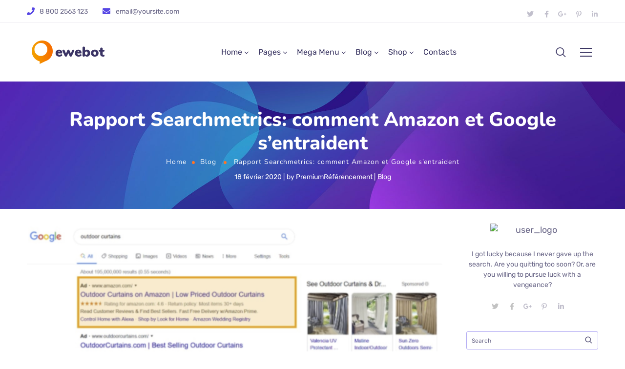

--- FILE ---
content_type: text/html; charset=UTF-8
request_url: https://premiumreferencement.com/blog/rapport-searchmetrics-comment-amazon-et-google-sentraident/
body_size: 40881
content:
<!DOCTYPE html>
<html lang="fr-FR">
<head>
	<meta http-equiv="Content-Type" content="text/html; charset=UTF-8">
	<meta name="viewport" content="width=device-width, initial-scale=1, maximum-scale=5">	<meta http-equiv="X-UA-Compatible" content="IE=Edge">
	<!--	<link rel="preconnect" href="https://ajax.googleapis.com" />-->
	<!--	<link rel="preconnect" href="https://fonts.googleapis.com" />-->
	<!--	<link rel="preconnect" href="https://fonts.gstatic.com" />-->
		<style>
        @font-face {
            font-family: 'Theme_icon';
            src: url(https://premiumreferencement.com/wp-content/themes/ewebot/fonts/theme.woff) format("woff2");
            font-weight: 400;
            font-style: normal;
	        font-display: swap;
        }

        @font-face {
            font-family: 'FontAwesome';
            src: url(https://premiumreferencement.com/wp-content/themes/ewebot/fonts/fontawesome-webfont.woff2) format('woff2');
            font-weight: normal;
            font-style: normal;
	        font-display: swap;
        }
	</style>
	<title>Rapport Searchmetrics: comment Amazon et Google s&rsquo;entraident &#8211; Référencement et Visibilité ⇒ Premium Référencement</title>
<meta name='robots' content='max-image-preview:large' />
	<style>img:is([sizes="auto" i], [sizes^="auto," i]) { contain-intrinsic-size: 3000px 1500px }</style>
	<link rel="alternate" type="application/rss+xml" title="Référencement et Visibilité ⇒ Premium Référencement &raquo; Flux" href="https://premiumreferencement.com/feed/" />
<link rel="alternate" type="application/rss+xml" title="Référencement et Visibilité ⇒ Premium Référencement &raquo; Flux des commentaires" href="https://premiumreferencement.com/comments/feed/" />
<link rel="alternate" type="application/rss+xml" title="Référencement et Visibilité ⇒ Premium Référencement &raquo; Rapport Searchmetrics: comment Amazon et Google s&rsquo;entraident Flux des commentaires" href="https://premiumreferencement.com/blog/rapport-searchmetrics-comment-amazon-et-google-sentraident/feed/" />
<meta property="og:title" content="Rapport Searchmetrics: comment Amazon et Google s&rsquo;entraident"/><meta property="og:type" content="article"/><meta property="og:url" content="https://premiumreferencement.com/blog/rapport-searchmetrics-comment-amazon-et-google-sentraident/"/><meta property="og:site_name" content="Référencement et Visibilité ⇒ Premium Référencement"/><meta property="og:image" content="https://premiumreferencement.com/wp-content/uploads/2020/02/Google-SERP.png"/>
<style id='gt3-core-elementor-core-inline-css' type='text/css'>
.elementor-section {
    z-index: 1;
}
img {
    vertical-align: top;
    outline: none !important;
    max-width: 100%;
    height: auto;
    user-select: none;
}
.isotope_item  {
    opacity: 1;
 
}
.isotope_item.loading,
.isotope_item.lazy_loading {
    opacity: 0 !important;
}
.elementor-widget-gt3-core-blog .isotope_item.loading,
.elementor-widget-gt3-core-blog .isotope_item.lazy_loading {
    opacity: 1 !important;
} 
.elementor-element-gt3_portfolio_archive {
    margin-bottom: 50px;
}
.archive .isotope_wrapper {
    margin-right: -30px;
}
.archive .isotope_wrapper .isotope_item {
    padding-right: 30px;
    padding-bottom: 30px;
}

</style>
<style id='gt3-main_inline-handle-inline-css' type='text/css'>
html, body {
			margin: 0;
			padding: 0;
		}

		h1, h2, h3, h4, h5, h6 {
			margin: 0;
			padding: 0;
			word-wrap: break-word;
		}
</style>
<link rel='stylesheet' id='gt3-core/widgets/column-css' href='https://premiumreferencement.com/wp-content/plugins/gt3-themes-core/dist/css/widgets/column.css?ver=1751960739' type='text/css' media='all' />
<link rel='stylesheet' id='gt3-theme/cpt/single-css' href='https://premiumreferencement.com/wp-content/themes/ewebot/dist/css/cpt/single.css?ver=1751960632' type='text/css' media='all' />
<link rel='stylesheet' id='gt3-theme/base-css' href='https://premiumreferencement.com/wp-content/themes/ewebot/dist/css/base.css?ver=1751960632' type='text/css' media='all' />
<link rel='stylesheet' id='gt3-theme/font-awesome-css' href='https://premiumreferencement.com/wp-content/themes/ewebot/dist/css/font-awesome.css?ver=1751960632' type='text/css' media='all' />
<link rel='stylesheet' id='gt3-theme/header-css' href='https://premiumreferencement.com/wp-content/themes/ewebot/dist/css/header.css?ver=1751960632' type='text/css' media='all' />
<link rel='stylesheet' id='gt3-theme/cf7-css' href='https://premiumreferencement.com/wp-content/themes/ewebot/dist/css/cf7.css?ver=1751960632' type='text/css' media='all' />
<link rel='stylesheet' id='gt3-theme/wp-widgets-css' href='https://premiumreferencement.com/wp-content/themes/ewebot/dist/css/wp-widgets.css?ver=1751960632' type='text/css' media='all' />
<link rel='stylesheet' id='gt3-theme/lenis-css' href='https://premiumreferencement.com/wp-content/themes/ewebot/dist/css/lenis.css?ver=1751960632' type='text/css' media='all' />
<link rel='stylesheet' id='quads-style-css-css' href='https://premiumreferencement.com/wp-content/plugins/quick-adsense-reloaded/includes/gutenberg/dist/blocks.style.build.css?ver=2.0.94.1' type='text/css' media='all' />
<link rel='stylesheet' id='contact-form-7-css' href='https://premiumreferencement.com/wp-content/plugins/contact-form-7/includes/css/styles.css?ver=6.1' type='text/css' media='all' />
<link rel='stylesheet' id='sr7css-css' href='//premiumreferencement.com/wp-content/plugins/revslider/public/css/sr7.css?ver=6.7.34' type='text/css' media='all' />
<link rel='stylesheet' id='wp_automatic_gallery_style-css' href='https://premiumreferencement.com/wp-content/plugins/wp-automatic/css/wp-automatic.css?ver=1.0.0' type='text/css' media='all' />
<link rel='stylesheet' id='gt3-parent-style-css' href='https://premiumreferencement.com/wp-content/themes/ewebot/style.css?ver=6.8.3' type='text/css' media='all' />
<link rel='stylesheet' id='gt3-child-style-css' href='https://premiumreferencement.com/wp-content/themes/ewebot-child/style.css?ver=6.8.3' type='text/css' media='all' />
<link rel='stylesheet' id='gt3-core/animations-css' href='https://premiumreferencement.com/wp-content/plugins/gt3-themes-core/dist/css/animations.css?ver=1751960739' type='text/css' media='all' />
<link rel='stylesheet' id='slb_core-css' href='https://premiumreferencement.com/wp-content/plugins/simple-lightbox/client/css/app.css?ver=2.9.4' type='text/css' media='all' />
<link rel='stylesheet' id='elementor-frontend-css' href='https://premiumreferencement.com/wp-content/plugins/elementor/assets/css/frontend.min.css?ver=3.33.4' type='text/css' media='all' />
<link rel='stylesheet' id='elementor-post-4031-css' href='https://premiumreferencement.com/wp-content/uploads/elementor/css/post-4031.css?ver=1769106792' type='text/css' media='all' />
<link rel='stylesheet' id='widget-social-icons-css' href='https://premiumreferencement.com/wp-content/plugins/elementor/assets/css/widget-social-icons.min.css?ver=3.33.4' type='text/css' media='all' />
<link rel='stylesheet' id='e-apple-webkit-css' href='https://premiumreferencement.com/wp-content/plugins/elementor/assets/css/conditionals/apple-webkit.min.css?ver=3.33.4' type='text/css' media='all' />
<link rel='stylesheet' id='wpda-mega-menu-css' href='https://premiumreferencement.com/wp-content/plugins/wpda-builder-pro/dist/css/frontend/mega-menu-frontend.css?ver=1751960809' type='text/css' media='all' />
<link rel='stylesheet' id='elementor-post-9684-css' href='https://premiumreferencement.com/wp-content/uploads/elementor/css/post-9684.css?ver=1769106758' type='text/css' media='all' />
<link rel='stylesheet' id='widget-heading-css' href='https://premiumreferencement.com/wp-content/plugins/elementor/assets/css/widget-heading.min.css?ver=3.33.4' type='text/css' media='all' />
<link rel='stylesheet' id='widget-divider-css' href='https://premiumreferencement.com/wp-content/plugins/elementor/assets/css/widget-divider.min.css?ver=3.33.4' type='text/css' media='all' />
<link rel='stylesheet' id='elementor-post-9676-css' href='https://premiumreferencement.com/wp-content/uploads/elementor/css/post-9676.css?ver=1769106758' type='text/css' media='all' />
<link rel='stylesheet' id='widget-image-css' href='https://premiumreferencement.com/wp-content/plugins/elementor/assets/css/widget-image.min.css?ver=3.33.4' type='text/css' media='all' />
<link rel='stylesheet' id='gt3-core/widgets/gt3-core-imagebox-css' href='https://premiumreferencement.com/wp-content/plugins/gt3-themes-core/dist/css/widgets/gt3-core-imagebox.css?ver=1751960739' type='text/css' media='all' />
<link rel='stylesheet' id='gt3-theme/widgets/gt3-core-imagebox-css' href='https://premiumreferencement.com/wp-content/themes/ewebot/dist/css/widgets/gt3-core-imagebox.css?ver=1751960632' type='text/css' media='all' />
<link rel='stylesheet' id='elementor-post-19857-css' href='https://premiumreferencement.com/wp-content/uploads/elementor/css/post-19857.css?ver=1769106793' type='text/css' media='all' />
<link rel='stylesheet' id='widget-spacer-css' href='https://premiumreferencement.com/wp-content/plugins/elementor/assets/css/widget-spacer.min.css?ver=3.33.4' type='text/css' media='all' />
<link rel='stylesheet' id='wpda-elementor-core-frontend-css' href='https://premiumreferencement.com/wp-content/plugins/wpda-builder-pro/dist/css/frontend/frontend.css?ver=1751960809' type='text/css' media='all' />
<link rel='stylesheet' id='gt3-theme/wpda-css' href='https://premiumreferencement.com/wp-content/themes/ewebot/dist/css/wpda.css?ver=1751960632' type='text/css' media='all' />
<style id='gt3-dynamic-handle-inline-css' type='text/css'>
.back_to_top_container{position:fixed;z-index:3;right:40px;bottom:40px;pointer-events:none}#back_to_top{display:block;width:40px;height:40px;cursor:pointer;transition:all .3s;text-align:center;pointer-events:none;opacity:0;color:#fff;border:2px solid;border-radius:5px;background:#fff}#back_to_top:before{content:"\f106";z-index:1;position:absolute;left:50%;top:50%;-webkit-transform:translate(-50%,-50%);-ms-transform:translate(-50%,-50%);transform:translate(-50%,-50%);font-size:26px;font-family:FontAwesome;font-weight:400;font-style:normal}#back_to_top.show{pointer-events:auto;opacity:1}#back_to_top.show:hover{color:#fff}@media only screen and (max-width:600px){.back_to_top_container{right:25px;bottom:25px}}.gt3_back2top{font-size:0}
/* Custom CSS */body,body .widget .yit-wcan-select-open,body .widget-hotspot,body div[id*="ajaxsearchlitesettings"].searchsettings form fieldset legend,span.elementor-drop-cap span.elementor-drop-cap-letter,input[type="date"],input[type="email"],input[type="number"],input[type="password"],input[type="search"],input[type="tel"],input[type="text"],input[type="url"],select,textarea,.wrapper_404 .gt3_module_button a,.mc_form_inside #mc_signup_submit,.mc4wp-form-fields input[type="submit"],.elementor-counter .elementor-counter-number-suffix {font-family:Rubik;}input[type="date"],input[type="email"],input[type="number"],input[type="password"],input[type="search"],input[type="tel"],input[type="text"],input[type="url"],select,textarea {font-weight:400;}body {background:#ffffff;font-size:18px;line-height:27px;font-weight:400;color: #696687;}.elementor-widget-gt3-core-team .module_team.type2 .item-team-member .item_wrapper,.elementor-widget-gt3-core-team .module_team.type2 .item-team-member:nth-child(even) .item_wrapper,.gt3pg_pro_FSSlider .gt3pg_pro_gallery_wrap {background:#ffffff;}p {line-height: 1.5;}/* Secondaty Fonts */.secondary {font-family:Nunito;font-size:18px;line-height:27px;font-weight: 400;color: #696687;}/* Custom Fonts */.module_team .team_info,h1,h2,h3,h4,h5,h6,.main_wrapper .gt3_search_form:before,.widget_search .gt3_search_form label,.main_wrapper .gt3_search_form label,.main_wrapper .sidebar-container .widget_categories ul li > a:hover:before,.main_wrapper .sidebar-container .widget_product_categories ul li > a:hover:before,.main_wrapper .sidebar-container .widget_layered_nav ul li > a:hover:before,.logged-in-as a:hover,.sidebar-container .widget.widget_posts .recent_posts .post_title a,.elementor-widget-gt3-core-tabs .ui-tabs-nav .ui-state-default a,.single_prev_next_posts .gt3_post_navi:after,.elementor-widget-gt3-core-portfolio .portfolio_wrapper.hover_type6 .text_wrap .title,.gt3_price_item-elementor .gt3_item_cost_wrapper h3,.sidebar .widget .widget-title,.gt3_single_team_header .gt3_team_title_position,.gt3_pricebox_module_wrapper.type2 .gt3_price_item-cost-elementor,.gt3_modern_shop.woocommerce div.product form.cart .variations th .woo-selected-variation-item-name {color: #3b3663;}.search-results .blogpost_title a {color: #3b3663 !important;}.search-results .blogpost_title a:hover,.elementor-widget-gt3-core-TestimonialsLite .slick-arrow:hover {color: #6254e7 !important;}.gt3_icon_box__icon--number,h1,h2,h3,h4,h5,h6,.strip_template .strip-item a span,.column1 .item_title a,.index_number,.price_item_btn a,.shortcode_tab_item_title,.gt3_twitter .twitt_title,.elementor-widget-gt3-core-counter .counter,.gt3_dropcaps,.dropcap,.single_prev_next_posts .gt3_post_navi:after,.gt3_single_team_header .gt3_team_title_position,.elementor-widget-image.gt3_new_demo_label a:after {font-family: Nunito;font-weight: 800;}.gt3-page-title .page_title_meta.cpt_portf * {font-weight: inherit;}.widget .calendar_wrap tbody td > a:before,.elementor-widget-gt3-core-team .module_team .team_icons_wrapper .team-icons a:before,.elementor-widget-gt3-core-teamcarousel .module_team .team_icons_wrapper .team-icons a:before,p.form-submit button#submit,.woocommerce .gt3-products-bottom nav.woocommerce-pagination ul li .page-numbers:hover,.woocommerce .gt3-products-bottom nav.woocommerce-pagination ul li .page-numbers.current,div.slick-slider ul.slick-dots li.slick-active,div.slick-slider ul.slick-dots li,.gt3_default_footer {background: #6254e7;}h1,.elementor-widget-heading h1.elementor-heading-title,.logo_container .site-title {font-size:40px;line-height:43px;}h2,.elementor-widget-heading h2.elementor-heading-title,.elementor-widget-gt3-core-blog .blogpost_title {font-size:30px;line-height:40px;}h3,.elementor-widget-heading h3.elementor-heading-title,#customer_login h2,.sidepanel .title{font-size:24px;line-height:30px;}h4,.elementor-widget-heading h4.elementor-heading-title {font-size:20px;line-height:33px;}h5,.elementor-widget-heading h5.elementor-heading-title {font-family:Rubik;font-weight:400;font-size:18px;}h6,.elementor-widget-heading h6.elementor-heading-title {font-family:Nunito;font-weight:600;font-size:16px;line-height:24px;}.woocommerce-MyAccount-navigation ul li a,.diagram_item .chart,.item_title a ,.contentarea ul,.blog_post_media--link .blog_post_media__link_text p,.woocommerce-LostPassword a:hover{color:#3b3663;}.gt3_module_button a,.learn_more,.gt3_custom_tooltip:before,.gt3_custom_tooltip:after,.elementor-widget-gt3-core-TestimonialsLite .testimonials-text {font-family:Nunito;font-weight: 400;}/* Theme color */a,.calendar_wrap thead,.gt3_practice_list__image-holder i,.load_more_works:hover,.copyright a:hover,.price_item .items_text ul li:before,.price_item.most_popular .item_cost_wrapper h3,.gt3_practice_list__title a:hover,.listing_meta,.ribbon_arrow,.flow_arrow,ol > li:before,.main_wrapper #main_content ul.gt3_list_line li:before,.main_wrapper .elementor-section ul.gt3_list_line li:before,.main_wrapper #main_content ul.gt3_list_disc li:before,.main_wrapper .elementor-section ul.gt3_list_disc li:before,.main_wrapper .sidebar-container .widget_categories ul > li.current-cat > a,.single_prev_next_posts a:hover .gt3_post_navi:after,.gt3_practice_list__link:before,.content-container ul > li:before,.main_wrapper .elementor-widget-text-editor ul > li:before,.gt3_styled_list .gt3_list__icon:before,.load_more_works,.woocommerce ul.products li.product .woocommerce-loop-product__title:hover,.woocommerce ul.cart_list li a:hover,ul.gt3_list_disc li:before,.woocommerce-MyAccount-navigation ul li a:hover,.elementor-widget-gt3-core-portfolio .portfolio_wrapper.hover_type6 .text_wrap:hover .title,.elementor-widget-gt3-core-team .module_team.type3 .team_link a:hover,.elementor-widget-gt3-core-team .module_team .team_title__text a:hover,.elementor-element-custom_color a:hover,.woocommerce ul.products li.product:hover .price ins,.gt3_blockquote .gt3_blockquote__quote_icon,.gt3_left_rounded div.slick-slider ul.slick-dots {color: #6254e7;}.gt3_practice_list__link:before,.load_more_works,.woocommerce ul.products:not(.list) li.product .gt3_woocommerce_open_control_tag div a:before,.woocommerce ul.products:not(.list) li.product .gt3_woocommerce_open_control_tag .added_to_cart:hover,.woocommerce ul.products:not(.list) li.product .gt3_woocommerce_open_control_tag div a:hover,.blog_post_media--quote .quote_text:before,.blog_post_media__link_text:before,.woocommerce .widget_shopping_cart .buttons a.button.checkout.wc-forward,.woocommerce.widget_shopping_cart .buttons a.button.checkout.wc-forward,.woocommerce div.product form.cart .button,.woocommerce #respond input#submit,.woocommerce a.button,.woocommerce input.button,.woocommerce #respond input#submit:hover,.woocommerce a.button:hover,.woocommerce input.button:hover,ul.pagerblock li a:hover,ul.pagerblock li a.current{background-color: #6254e7;}.comment-reply-link:hover,.main_wrapper .gt3_product_list_nav li a:hover {color: #6254e7;}.calendar_wrap caption,.widget .calendar_wrap table td#today:before {background: #6254e7;}div:not(.packery_wrapper) .blog_post_preview .listing_meta a:hover,.single_blogpost_title_content .listing_meta a:hover,.blog_post_media--quote .quote_text a:hover {color: #6254e7;}.blogpost_title a:hover,.apps_style_price .elementor-widget-gt3-core-pricebox .gt3_pricebox_module_wrapper.type5 .price_button-elementor .shortcode_button:hover {color: #6254e7 !important;}.gt3_icon_box__link a:before,.gt3_icon_box__link a:before,.stripe_item-divider,.apps_subscribe #mc_signup_submit:hover,.apps_subscribe .mc4wp-form-fields .mc_signup_submit input[type="submit"]:hover {background-color: #6254e7;}.single-member-page .member-icon:hover,.single-member-page .team-link:hover,.sidebar .widget_nav_menu .menu .menu-item > a:hover,.widget.widget_recent_entries > ul > li:hover a,.gt3_widget > ul > li:hover a,#main_content ul.wp-block-archives li > a:hover,#main_content ul.wp-block-categories li > a:hover,#main_content ul.wp-block-latest-posts li > a:hover,#respond #commentform p[class*="comment-form-"] > label.gt3_onfocus,.comment-notes .required,#cancel-comment-reply-link,.widget_archive ul li:hover .post_count{color: #6254e7;}/* menu fonts */.main-menu>.gt3-menu-categories-title,.main-menu>ul,.main-menu>div>ul,.column_menu>ul,.column_menu>.gt3-menu-categories-title,.column_menu>div>ul {font-family:;font-weight:;line-height:;font-size:;}input::-webkit-input-placeholder,textarea::-webkit-input-placeholder,.sidebar-container .widget.widget_posts .recent_posts .listing_meta span{color: #696687;}input:-moz-placeholder,textarea:-moz-placeholder {color: #696687;}input::-moz-placeholder,textarea::-moz-placeholder {color: #696687;}input:-ms-input-placeholder,textarea:-ms-input-placeholder {color: #696687;}/* widgets */body div[id*='ajaxsearchlitesettings'].searchsettings fieldset .label:hover,body div[id*='ajaxsearchlite'] .probox .proclose:hover,.module_team.type2 .team_title__text,.widget.widget_rss > ul > li a,.woocommerce ul.cart_list li .quantity,.woocommerce ul.product_list_widget li .quantity,.wpcf7-form label,blockquote {color: #3b3663;}/* blog */.countdown-period,.gt3-page-title_default_color_a .gt3-page-title__content .gt3_breadcrumb a,.gt3-page-title_default_color_a .gt3-page-title__content .gt3_breadcrumb .gt3_pagination_delimiter,.module_team.type2 .team-positions,.widget.widget_recent_entries > ul > li a,.gt3_widget > ul > li a,#main_content ul.wp-block-archives li > a,#main_content ul.wp-block-categories li > a,#main_content ul.wp-block-latest-posts li > a,.sidebar .widget_nav_menu .menu .menu-item > a,.blog_post_info,.likes_block.already_liked .icon,.likes_block.already_liked:hover .icon,.gt3_form label,.wpcf7-form .label,.wrapper_404 label,.widget .gt3_search_form label,#respond #commentform p[class*="comment-form-"] > label,.comment_author_says span,.search_form .search_text,.widget_search .search_form .search_submit,.widget_search .search_form:before,body .gt3_module_related_posts .blog_post_preview .listing_meta,.widget_archive ul li .post_count{color: #696687;}div:not(.packery_wrapper) .blog_post_preview .listing_meta,.single_blogpost_title_content .listing_meta {color: rgba(105,102,135);}.woocommerce ul.products li.product .price del .amount{color: rgba(105,102,135, 0.65);}.blogpost_title i,.widget.widget_recent_comments > ul > li a:hover,.widget.widget_rss > ul > li:hover a,.sidebar-container .widget.widget_posts .recent_posts .post_title a:hover,.comment_info a:hover,.gt3_module_button_list a,.widget.widget_text ul li:before,.widget.widget_product_categories ul li:before,.widget.widget_nav_menu ul li:before,.widget.widget_archive ul li:before,.widget.widget_pages ul li:before,.widget.widget_categories ul li:before,.widget.widget_recent_entries ul li:before,.widget.widget_meta ul li:before,.widget.widget_recent_comments ul li:before,.widget.main_wrapper ul li:before,ul.wp-block-archives li:before,ul.wp-block-categories li:before,ul.wp-block-latest-posts li:before,.comment-reply-link,.main_wrapper .sidebar-container .widget_categories ul > li:hover > a,.widget_categories ul li:hover .post_count{color: #6254e7;}.prev_next_links .title,.widget.widget_recent_comments > ul > li a {color: #3b3663;}.gt3_module_title .carousel_arrows a:hover span,.stripe_item:after,.packery-item .packery_overlay,.ui-datepicker .ui-datepicker-buttonpane button.ui-state-hover{background: #6254e7;}.elementor-widget-gt3-core-pricebox .price_button-elementor a,.elementor-widget-gt3-core-pricebox .price_button-elementor a:hover,button:hover,.ui-datepicker .ui-datepicker-buttonpane button.ui-state-hover,.woocommerce ul.products li.product .gt3_woocommerce_open_control_tag_bottom div a,.woocommerce ul.products li.product .gt3_woocommerce_open_control_tag_bottom div a:hover,.woocommerce-account .woocommerce-MyAccount-content .woocommerce-message--info .button,.woocommerce-account .woocommerce-MyAccount-content .woocommerce-message--info .button:hover,div.slick-slider ul.slick-dots li.slick-active,div.slick-slider ul.slick-dots li {border-color: #6254e7;}.gt3_module_title .carousel_arrows a:hover span:before {border-color: #6254e7;}.gt3_module_title .carousel_arrows a span,.elementor-slick-slider .slick-slider .slick-prev:after,.elementor-slick-slider .slick-slider .slick-next:after{background: #3b3663;}.gt3_module_title .carousel_arrows a span:before {border-color: #3b3663;}.post_share_block:hover > a,.woocommerce ul.products li.product .gt3_woocommerce_open_control_tag_bottom div a:hover,.woocommerce ul.products.list li.product .gt3_woocommerce_open_control_tag div a:hover:before, .woocommerce ul.products li.product .gt3_woocommerce_open_control_tag_bottom div a:hover:before,.single-product.woocommerce div.product .product_meta a:hover,.woocommerce div.product span.price,.likes_block:hover .icon,.woocommerce .gt3-pagination_nav nav.woocommerce-pagination ul li a.prev:hover,.woocommerce .gt3-pagination_nav nav.woocommerce-pagination ul li a.next:hover,.woocommerce .gt3-pagination_nav nav.woocommerce-pagination ul li a.gt3_show_all:hover,.woocommerce div.product div.images div.woocommerce-product-gallery__trigger:hover{color: #6254e7;}.gt3_practice_list__filter {color: #3b3663;}body:not(.gt3_modern_shop) ul.products:not(.list) li.product:hover .gt3_woocommerce_open_control_tag div a{background: #3b3663;}.gt3_module_title .external_link .learn_more {line-height:27px;}.blog_post_media__link_text a:hover,h3#reply-title a,.comment_author_says a:hover,.dropcap,.gt3_custom_text a,.gt3_custom_button i {color: #6254e7;}.main_wrapper #main_content ul[class*="gt3_list_"] li:before,.single .post_tags > span,h3#reply-title a:hover,.comment_author_says,.comment_author_says a {color: #3b3663;}::-moz-selection{background: #6254e7; color:#ffffff;}::selection{background: #6254e7; color:#ffffff;}.gt3_practice_list__overlay:before {background-color: #6254e7;}@media only screen and (max-width: 767px){.gt3-hotspot-shortcode-wrapper .gt3_tooltip{background-color: #ffffff;}}.quantity-spinner.quantity-up:hover,.quantity-spinner.quantity-down:hover,.woocommerce .gt3-products-header .gridlist-toggle:hover,.elementor-widget-gt3-core-accordion .item_title .ui-accordion-header-icon:before,.elementor-element.elementor-widget-gt3-core-accordion .accordion_wrapper .item_title.ui-accordion-header-active.ui-state-active,.elementor-widget-gt3-core-accordion .accordion_wrapper .item_title:hover{color: #6254e7;}.woocommerce #respond input#submit:hover,.woocommerce #respond input#submit.alt:hover,.woocommerce #reviews button.button:hover,.woocommerce #reviews input.button:hover,.woocommerce #respond input#submit.disabled:hover,.woocommerce #respond input#submit:disabled:hover,.woocommerce #respond input#submit:disabled[disabled]:hover,.woocommerce a.button.disabled:hover,.woocommerce a.button:disabled:hover,.woocommerce a.button:disabled[disabled]:hover,.woocommerce input.button.disabled:hover,.woocommerce input.button:disabled:hover,.woocommerce input.button:disabled[disabled]:hover{border-color: #6254e7;background-color: #6254e7;}.woocommerce #respond input#submit.alt.disabled:hover,.woocommerce #respond input#submit.alt:disabled:hover,.woocommerce #respond input#submit.alt:disabled[disabled]:hover,.woocommerce input.button.alt.disabled:hover,.woocommerce input.button.alt:disabled:hover,.woocommerce input.button.alt:disabled[disabled]:hover,.woocommerce div.product form.cart .qty,.gt3-page-title__content .breadcrumbs,.sidebar .widget .widget-title,blockquote cite,.woocommerce-cart .cart_totals table.shop_table tr th,.woocommerce-cart .cart_totals table.shop_table tr td span.woocommerce-Price-amount.amount,.sidebar-container .widget.widget_posts .recent_posts .listing_meta span,.blog_post_preview .listing_meta span,.gt3_pricebox_module_wrapper .gt3_price_item-cost-elementor,.logo_container .site-title,.elementor-widget-gt3-core-blogboxed .gt3_module_blogboxed.module_type1 .item_wrapper span.post_date {font-family: Nunito;}.quantity-spinner.quantity-up:hover,.quantity-spinner.quantity-down:hover,.woocommerce .gt3-products-header .gridlist-toggle:hover,.elementor-widget-gt3-core-accordion .item_title .ui-accordion-header-icon:before,.elementor-element.elementor-widget-gt3-core-accordion .accordion_wrapper .item_title.ui-accordion-header-active.ui-state-active{color: #6254e7;}.woocommerce #respond input#submit:hover,.woocommerce #respond input#submit.alt:hover,.woocommerce #reviews a.button:hover,.woocommerce #reviews button.button:hover,.woocommerce #reviews input.button:hover,.woocommerce #respond input#submit.disabled:hover,.woocommerce #respond input#submit:disabled:hover,.woocommerce #respond input#submit:disabled[disabled]:hover,.woocommerce a.button.disabled:hover,.woocommerce a.button:disabled:hover,.woocommerce a.button:disabled[disabled]:hover,.woocommerce input.button.disabled:hover,.woocommerce input.button:disabled:hover,.woocommerce input.button:disabled[disabled]:hover{border-color: #6254e7;background-color: #6254e7;}.woocommerce #respond input#submit.alt.disabled,.woocommerce #respond input#submit.alt:disabled,.woocommerce #respond input#submit.alt:disabled[disabled],.woocommerce a.button.alt.disabled,.woocommerce a.button.alt:disabled,.woocommerce a.button.alt:disabled[disabled],.woocommerce button.button.alt.disabled,.woocommerce button.button.alt:disabled,.woocommerce button.button.alt:disabled[disabled],.woocommerce input.button.alt.disabled,.woocommerce input.button.alt:disabled,.woocommerce input.button.alt:disabled[disabled]{color: #6254e7;}.woocommerce #respond input#submit.alt.disabled:hover,.woocommerce #respond input#submit.alt:disabled:hover,.woocommerce #respond input#submit.alt:disabled[disabled]:hover,.woocommerce a.button.alt.disabled:hover,.woocommerce a.button.alt:disabled:hover,.woocommerce a.button.alt:disabled[disabled]:hover,.woocommerce input.button.alt.disabled:hover,.woocommerce input.button.alt:disabled:hover,.woocommerce input.button.alt:disabled[disabled]:hover{background-color: #6254e7;border-color: #6254e7;}.woocommerce table.shop_table .product-quantity .qty.allotted,.woocommerce div.product form.cart .qty.allotted,.image_size_popup .close,#yith-quick-view-content .product_meta,.single-product.woocommerce div.product .product_meta,.woocommerce div.product form.cart .variations td,.woocommerce .widget_shopping_cart .total,.woocommerce.widget_shopping_cart .total,.woocommerce table.shop_table thead th,.woocommerce table.woocommerce-checkout-review-order-table tfoot td .woocommerce-Price-amount,.gt3_custom_tooltip,.woocommerce-cart .cart_totals table.shop_table tr th,.wpcf7-form .gt3_contactform_home6 input[type="submit"]{color: #3b3663;}.woocommerce ul.products li.product .price,.widget.widget_product_categories ul li:hover:before,.woocommerce ul.product_list_widget li .price,.woocommerce ul.cart_list li .quantity,body ul.cart_list li .quantity,body ul.product_list_widget li .quantity,.gt3_widget .quantity span.woocommerce-Price-amount.amount,.woocommerce-page ul.products li.product span.price,span.woocommerce-Price-amount.amount,.gt3_module_button_list a:hover,#back_to_top.show,body .elementor-widget-gt3-core-blogboxed .gt3_module_blogboxed.module_type1 .item_wrapper .blogboxed_content .gt3_post_footer .gt3_module_button_list a,.wpcf7-form .gt3_contactform_home6 input[type="submit"]:hover,.elementor-widget-gt3-core-pricebox .gt3_pricebox_module_wrapper.type4 .price_button-elementor a{color: #ff7426;}.elementor-widget-gt3-core-pricebox.active-package-yes .gt3_pricebox_module_wrapper.type4 .price_button-elementor a.shortcode_button,.elementor-widget-gt3-core-pricebox.active-package-yes .gt3_pricebox_module_wrapper.type4 .price_button-elementor .shortcode_button{color: #ff7426 !important;}.elementor-widget-gt3-core-blogboxed .gt3_module_blogboxed.module_type1 .blogboxed_content .gt3_module_button_list a,.elementor-widget-gt3-core-blogboxed .gt3_module_blogboxed.module_type1 .blogboxed_content.without_img_block .gt3_module_button_list a {color: #6254e7 !important;}.gt3_price_item-elementor .label_text span{background: #3b3663;}.gt3_custom_tooltip:before,.gt3_pagination_delimiter:after,.woocommerce .woocommerce-breadcrumb span.gt3_pagination_delimiter:before,blockquote:before,.blog_post_media--quote .quote_text:before,.blog_post_media__link_text:before,#back_to_top.show:hover{background: #ff7426;}.active-package-yes.elementor-widget-gt3-core-pricebox .gt3_pricebox_module_wrapper.type1 .gt3_price_item-cost-elementor .inner_circle,#back_to_top,#back_to_top:hover,#back_to_top.show:hover{border-color: #ff7426;}.gt3_custom_tooltip:after {border-color: #ff7426 transparent transparent transparent;}.woocommerce button.button.alt:hover,.woocommerce .woocommerce-message a.button:hover{background-color: transparent;}#yith-quick-view-content .product_meta a,#yith-quick-view-content .product_meta .sku,.single-product.woocommerce div.product .product_meta a,.single-product.woocommerce div.product .product_meta .sku,.select2-container--default .select2-selection--single .select2-selection__rendered,.woocommerce ul.products li.product .woocommerce-loop-product__title,.search_result_form .search_form label,.woocommerce .star-rating::before,.woocommerce #reviews p.stars span a,.woocommerce p.stars span a:hover~a::before,.woocommerce p.stars.selected span a.active~a::before,.select2-container--default .select2-results__option--highlighted[aria-selected],.select2-container--default .select2-results__option--highlighted[data-selected],.cart_list.product_list_widget a.remove,.elementor-widget-gt3-core-accordion .accordion_wrapper .item_title,.woocommerce .gt3-pagination_nav nav.woocommerce-pagination ul li .gt3_pagination_delimiter,.woocommerce .woocommerce-widget-layered-nav-list .woocommerce-widget-layered-nav-list__item span.count,.widget_categories ul li .post_count,.woocommerce .gt3-products-bottom nav.woocommerce-pagination ul li .page-numbers,.woocommerce ul.cart_list li .quantity{color: #696687;} .woocommerce #reviews a.button:hover,.woocommerce #reviews button.button:hover,.woocommerce #reviews input.button:hover,.widget .calendar_wrap table td#today,.woocommerce ul.products li.product .woocommerce-loop-product__title:hover{color: #6254e7;}.woocommerce.single-product #respond #commentform textarea:focus{border-bottom-color: #6254e7;}.woocommerce .gridlist-toggle,.woocommerce .gt3-products-header .gt3-gridlist-toggle,.wrapper_404 .gt3_module_button a:hover{background-color: #ffffff;}.woocommerce ul.products li.product .onsale,#yith-quick-view-content .onsale,.woocommerce span.onsale{background-color: rgba(233,54,49,1);}.woocommerce ul.products li.product .onsale.hot-product,#yith-quick-view-content .onsale.hot-product,.woocommerce span.onsale.hot-product{background-color: rgba(44,138,34,1);}.woocommerce ul.products li.product .onsale.new-product,#yith-quick-view-content .onsale.new-product,.woocommerce span.onsale.new-product{background-color: rgba(26,29,32,1);}.search_form .search_text,.widget_product_search .gt3_search_form input#woocommerce-product-search-field-0,.gt3_burger_sidebar_container .mc_merge_var input#mc_mv_EMAIL,.wpda-builder__burger_container .mc_merge_var input#mc_mv_EMAIL,.gt3_burger_sidebar_container .mc_merge_var input[type="email"],.wpda-builder__burger_container .mc_merge_var input[type="email"] {border-color: rgba(98,84,231, 0.5) !important;}.gt3_widget.woocommerce .widget-title,.woocommerce div.product > .woocommerce-tabs ul.tabs li a,.logo_container .site-title {color:#3b3663;}blockquote,p.form-submit button#submit,.woocommerce ul.products li.product a .woocommerce-loop-product__title,.woocommerce div.product form.cart .button,.woocommerce-cart table.cart td.actions .coupon .button,.woocommerce-cart table.cart td.actions > .button,.home2_form input.wpcf7-form-control.wpcf7-submit,.home5_form input.wpcf7-form-control.wpcf7-submit,.wpcf7-form input[type="submit"],.woocommerce #respond input#submit,.woocommerce a.button,.woocommerce button.button,.woocommerce input.button{font-family:Rubik;}.woocommerce div.product form.cart div.quantity,.woocommerce #review_form #respond input[type="date"],.woocommerce #review_form #respond input[type="email"],.woocommerce #review_form #respond input[type="number"],.woocommerce #review_form #respond input[type="password"],.woocommerce #review_form #respond input[type="search"],.woocommerce #review_form #respond input[type="tel"],.woocommerce #review_form #respond input[type="text"],.woocommerce #review_form #respond input[type="url"],.woocommerce #review_form #respond select,.woocommerce #review_form #respond textarea,.woocommerce-cart table.cart td.actions .coupon .input-text,.woocommerce table.shop_table td,.woocommerce-cart .cart_totals table.shop_table tr th,.woocommerce-cart .cart_totals table.shop_table tr td,.widget_product_search .gt3_search_form input#woocommerce-product-search-field-0,.woocommerce ul.products li.product .gt3-animation-wrapper,.woocommerce-page ul.products li.product .gt3-animation-wrapper,.gt3_qty_spinner,.woocommerce-cart table.cart td.actions > .button,.woocommerce .cart-collaterals .cart_totals,.woocommerce-page .cart-collaterals .cart_totals,.woocommerce table.shop_table{border-color: rgba(98,84,231, 0.1) !important;}.coming_soon_form #mc_signup_form .mc_input,.coming_soon_form .mc4wp-form .mc_merge_var input {border-color: rgba(98,84,231, 0.04) !important;}.gt3_theme_textgradient-yes .elementor-heading-title::selection,.gt3_theme_textgradient-yes .gt3_typed_widget::selection,.gt3_theme_textgradient-yes .gt3-scrolling-text-element::selection {background: rgba(98,84,231, 0.5);}.price_item .item_cost_wrapper h3,.price_item-cost,.ribbon_arrow .control_text span:not(.all_slides),.elementor-widget-tabs .elementor-tab-desktop-title,.woocommerce.widget_product_categories ul li:hover > a,.product-categories > li.cat-parent:hover .gt3-button-cat-open,.woocommerce .woocommerce-widget-layered-nav-list .woocommerce-widget-layered-nav-list__item:hover > a,.woocommerce .woocommerce-widget-layered-nav-list .woocommerce-widget-layered-nav-list__item:hover span,.cart_list.product_list_widget a.remove:hover,.woocommerce ul.products li.product a:hover,.woocommerce table.shop_table td.product-remove a:hover:before,.woocommerce table.shop_table td.product-name a:hover {color: #6254e7;}.elementor-widget-gt3-core-portfolio .hover_none .wrapper .img:after,.elementor-widget-gt3-core-portfolio .hover_type1 .wrapper .img:after,.elementor-widget-gt3-core-portfolio .hover_type2 .wrapper:hover .img:after,.elementor-widget-gt3-core-portfolio .hover_type6 .wrapper .img_wrap:after{background: -moz-linear-gradient(top, rgba(0,0,0,0) 50%, rgba(98,84,231) 100%);background: -webkit-linear-gradient(top, rgba(0,0,0,0) 50%, rgba(98,84,231) 100%);background: linear-gradient(to bottom, rgba(0,0,0,0) 50%, rgba(98,84,231) 100%);}.elementor-widget-gt3-core-portfolio .hover_type4 .wrapper .img:after,.elementor-widget-gt3-core-portfolio .hover_type5 .wrapper .img:after{background: -moz-linear-gradient(top, rgba(0,0,0,0) 0%, rgba(98,84,231) 65%);background: -webkit-linear-gradient(top, rgba(0,0,0,0) 0%, rgba(98,84,231) 65%);background: linear-gradient(to bottom, rgba(0,0,0,0) 0%, rgba(98,84,231) 65%);}.tagcloud a,ul.pagerblock li a,ul.pagerblock li a,ul.pagerblock li span,.page-link .page-number,.gt3_comments_pagination .page,.gt3_comments_pagination .page-numbers{background: rgba(98,84,231, 0.04);}.tagcloud a:hover{background: rgba(98,84,231, 0.14);}.gt3_single_team_info__item a:hover span {color: #6254e7;}.woocommerce ul.products li.product .gt3_woocommerce_open_control_tag .button,.woocommerce div.product > .woocommerce-tabs .panel,.woocommerce .woocommerce-error,.woocommerce .woocommerce-info,.woocommerce .woocommerce-message,.gt3_product_list_nav{border-color: rgba(98,84,231, 0.1);}input[type="date"],input[type="email"],input[type="number"],input[type="password"],input[type="search"],input[type="tel"],input[type="text"],input[type="url"],select,textarea,button:hover {border-bottom-color: rgba(98,84,231, 0.3);color: #696687;}.mc_form_inside .mc_signup_submit:before,.mc4wp-form-fields .mc_signup_submit:before {color: rgba(98,84,231, 0.3);}.mc_form_inside .mc_signup_submit:hover:before,.mc4wp-form-fields .mc_signup_submit:hover:before {color: rgba(98,84,231, 0.5);}.price_item .label_text span,a.bordered:hover,.woocommerce ul.products li.product .gt3_woocommerce_open_control_tag_bottom div a,.woocommerce-cart .shipping-calculator-form .button:hover,.woocommerce #payment .woocommerce-page #place_order,.woocommerce #payment .woocommerce-page #place_order:hover,.woocommerce .return-to-shop a.button.wc-backward:hover,span.ui-slider-handle.ui-state-default.ui-corner-all.ui-state-hover,body table.compare-list .add-to-cart td a:hover,.woocommerce .widget_price_filter .price_slider_amount .button:hover,.woocommerce-account .woocommerce-MyAccount-content .woocommerce-Message.woocommerce-Message--info.woocommerce-info .button,.woo_mini-count > span:not(:empty),#review_form form#commentform input#submit:hover,.woocommerce .widget_price_filter .ui-slider .ui-slider-range,.infinite-scroll-request > div,.elementor-widget-gt3-core-button .gt3_module_button_elementor .hover_type2 .gt3_module_button__container span.gt3_module_button__cover.back,.elementor-widget-gt3-core-button .gt3_module_button_elementor .hover_type3:after,.elementor-widget-gt3-core-button .gt3_module_button_elementor .hover_type4:hover .gt3_module_button__cover:after,.elementor-widget-gt3-core-button .gt3_module_button_elementor .hover_type5 .gt3_module_button__container .gt3_module_button__cover.back:before,.elementor-widget-gt3-core-button .gt3_module_button_elementor .hover_type5 .gt3_module_button__container .gt3_module_button__cover.back:after,.elementor-widget-gt3-core-button .gt3_module_button_elementor .hover_type6:hover:before,.elementor-widget-gt3-core-button .gt3_module_button_elementor .hover_type6:hover:after,.woocommerce .widget_price_filter .ui-slider .ui-slider-handle:before,.woocommerce .widget_price_filter .price_slider_amount .button,.woocommerce div.product > .woocommerce-tabs ul.tabs li.active,.woocommerce-Reviews #respond form#commentform input#submit,.mc_form_inside #mc_signup_submit,.mc4wp-form-fields input[type="submit"],.woocommerce .woocommerce-message a.button:hover,.woocommerce .woocommerce-message a.button,.woocommerce .woocommerce-message a.woocommerce-Button.button:hover,.woocommerce-account .woocommerce-MyAccount-content .woocommerce-message--info .button:hover,.woocommerce-account .woocommerce-MyAccount-content .woocommerce-Message.woocommerce-Message--info.woocommerce-info .button:hover,.woocommerce-account form.woocommerce-EditAccountForm > p > .woocommerce-Button,.elementor-toggle span.gt3_dropcaps{background-color: #6254e7;}.woocommerce .widget_shopping_cart .buttons a,.woocommerce.widget_shopping_cart .buttons a,.woocommerce #respond input#submit.alt:hover,.woocommerce a.button.alt:hover,.woocommerce button.button.alt:hover,.woocommerce input.button.alt:hover,.revolution_form input.wpcf7-form-control.wpcf7-submit,.home2_form input.wpcf7-form-control.wpcf7-submit,.home5_form input.wpcf7-form-control.wpcf7-submit,.coming_soon_form .mc_form_inside #mc_signup_submit,.coming_soon_form .mc4wp-form-fields input[type="submit"],#respond .form-submit button#submit,.dark_style .revolution_form input.wpcf7-form-control.wpcf7-submit:hover {background-color: #ff7426;}.dark_style .revolution_form input.wpcf7-form-control.wpcf7-submit {background-color: #3b3663;}.gt3_comments_pagination .page-numbers,.page-link .page-number{border-color: rgba(98,84,231, 0.1);color: #696687;}.tagcloud a:hover,.woocommerce nav.woocommerce-pagination ul li a,.widget_product_search .gt3_search_form:before,ul.pagerblock li a,ul.pagerblock li span{color: #696687;}.elementor-widget-gt3-core-blogboxed .gt3_module_blogboxed.module_type1 .item_wrapper span.post_date{color: #696687 !important;}.page-link > span.page-number,.gt3_comments_pagination .page-numbers.current {color: #6254e7;}.page-link > span.page-number,.elementor-widget-gt3-core-tabs .ui-tabs-nav .ui-state-default.ui-tabs-active a,#review_form form#commentform input#submit,.woocommerce nav.woocommerce-pagination ul li span.current,.woocommerce #respond input#submit{background-color: #696687;}a.bordered:hover,.elementor-widget-tabs.elementor-tabs-view-horizontal .elementor-tab-desktop-title.elementor-active:after,.woocommerce .widget_price_filter .ui-slider .ui-slider-handle,.woocommerce .widget_price_filter .ui-slider .ui-slider-handle:before,.woocommerce ul.products li.product .gt3_woocommerce_open_control_tag .button:hover,.gt3_pricebox_module_wrapper.type1 .gt3_price_item-cost-elementor span.inner_circle{border-color: #6254e7;}.price_item-cost,.countdown-section,.gt3_process_bar_container--type-vertical .gt3_process_item .gt3_process_item__number,.widget.widget_posts .recent_posts .post_title a,.woocommerce .widget_shopping_cart .total strong,.woocommerce.widget_shopping_cart .total strong,.search .blog_post_preview .listing_meta span{font-family: Nunito;}.price_item-cost span,.ribbon_arrow .control_text span.all_slides,.woocommerce ul.cart_list li a,.isotope-filter a {color: #696687;}.fs_gallery_wrapper .status .first,.fs_gallery_wrapper .status .divider,.countdown-section,.page_nav_ancor a,.woocommerce .widget_price_filter .price_label,.woocommerce table.shop_table td.product-remove a,.woocommerce table.shop_table td.product-name a,.gt3_single_team_info__item h4{color: #3b3663;}/* PixProof */.mfp-container button.mfp-arrow-right:hover {border-left-color: #6254e7;}.mfp-container button.mfp-arrow-left:hover {border-right-color: #6254e7;}/* End PixProof *//* Map */.map_info_marker {background: #0a0b0b;}.map_info_marker:after {border-color: #0a0b0b transparent transparent transparent;}.marker_info_street_number,.marker_info_street,.footer_back2top .gt3_svg_line_icon,button:hover{color: #6254e7;}.marker_info_desc {color: #ffffff;}.map_info_marker_content {font-family:;font-weight:;}.marker_info_divider:after {background: #ffffff;}.elementor-custom-embed-play {color: rgba(98,84,231, 0.1);}.elementor-widget-gt3-core-button a {border-color: rgba(98,84,231, 0.1);color: #696687;}.elementor-widget-gt3-core-button a:hover {border-color: rgba(98,84,231, 0.1);color: #6254e7;}.search_result_form input[type="submit"]:hover,.elementor-widget-gt3-core-advanced-tabs:not(.gt3_tabs_marker-yes) .gt3_advanced_tabs_nav > li.ui-tabs-active > a,.elementor-widget-gt3-core-pricebox .gt3_pricebox_module_wrapper.type1 .gt3_price_item-cost-elementor span.inner_2_circles:before,.elementor-widget-gt3-core-pricebox .gt3_pricebox_module_wrapper.type1 .gt3_price_item-cost-elementor span.inner_2_circles:after,.elementor-widget-gt3-core-pricebox .gt3_pricebox_module_wrapper.type1 .gt3_price_item-cost-elementor,.elementor-widget-gt3-core-pricetable .price_button-elementor a,.woocommerce .gt3-products-bottom nav.woocommerce-pagination ul li .page-numbers:hover,.woocommerce .gt3-products-bottom nav.woocommerce-pagination ul li .page-numbers.current,.elementor-widget-gt3-core-button.gt3_portfolio_view_more_link_wrapper .gt3_module_button_elementor a:before,.elementor-widget-gt3-core-pricebox .price_button-elementor a span.gt3_module_button__cover.front:before,.gt3_pricebox_module_wrapper.type2 .gt3_price_item-wrapper_block:before,.gt3_pricebox_module_wrapper.type2 .gt3_price_item-elementor .gt3_item_cost_wrapper h3{background-image: linear-gradient(96deg, #9289f1 0%, #6254e7 100%);}.elementor-widget-gt3-core-pricebox .gt3_pricebox_module_wrapper.type1 .price_button-elementor .shortcode_button .gt3_module_button__cover.back:before,.elementor-widget-gt3-core-pricebox .gt3_pricebox_module_wrapper.type2 .price_button-elementor .shortcode_button .gt3_module_button__cover.back:before,.elementor-widget-gt3-core-pricebox .gt3_pricebox_module_wrapper.type3 .price_button-elementor .shortcode_button .gt3_module_button__cover.back:before,.elementor-widget-gt3-core-pricebox .gt3_pricebox_module_wrapper.type4 .price_button-elementor .shortcode_button .gt3_module_button__cover.back:before{border-color: #6254e7;}.elementor-widget-gt3-core-pricebox .gt3_pricebox_module_wrapper.type1 .price_button-elementor .shortcode_button:hover,.elementor-widget-gt3-core-pricebox .gt3_pricebox_module_wrapper.type2 .price_button-elementor .shortcode_button:hover,.elementor-widget-gt3-core-pricebox .gt3_pricebox_module_wrapper.type3 .price_button-elementor .shortcode_button:hover,.elementor-widget-gt3-core-pricebox .gt3_pricebox_module_wrapper.type3 .gt3_price_item-cost-elementor,.elementor-widget-gt3-core-pricebox .gt3_pricebox_module_wrapper.type4 .price_button-elementor .shortcode_button:hover {color: #6254e7;}.elementor-widget-gt3-core-pricetable .price_button-elementor a:hover,.elementor-widget-gt3-core-button.gt3_portfolio_view_more_link_wrapper .gt3_module_button_elementor a:after{background-image: linear-gradient(96deg, #6254e7 0%, #9289f1 100%);}.isotope-filter a.active:before,.isotope-filter a:before,.search_result_form input[type="submit"],.elementor-widget-gt3-core-blog-packery .format-video .gt3_video__play_button,.active-package-yes.elementor-widget-gt3-core-pricebox .price_button-elementor span.gt3_module_button__cover.front:before,.elementor-widget-gt3-core-advanced-tabs:not(.gt3_tabs_marker-yes) .gt3_advanced_tabs_nav > li.ui-state-active > a,.gt3_advanced_tabs .gt3_advanced_tabs_nav_wrapper.ui-state-active .gt3_advanced_tabs_nav > li > a,.active-package-yes.elementor-widget-gt3-core-pricebox .gt3_pricebox_module_wrapper.type1 .gt3_price_item-cost-elementor span.inner_2_circles:before,.active-package-yes.elementor-widget-gt3-core-pricebox .gt3_pricebox_module_wrapper.type1 .gt3_price_item-cost-elementor span.inner_2_circles:after,.active-package-yes.elementor-widget-gt3-core-pricebox .gt3_pricebox_module_wrapper.type1 .gt3_price_item-cost-elementor,.active-package-yes.elementor-widget-gt3-core-pricebox .gt3_pricebox_module_wrapper.type2 .gt3_price_item_body-elementor,.active-package-yes.elementor-widget-gt3-core-pricebox .gt3_pricebox_module_wrapper.type2 .gt3_price_item-elementor .gt3_item_cost_wrapper h3,.active-package-yes.elementor-widget-gt3-core-pricebox .gt3_pricebox_module_wrapper.type3 .gt3_price_item_wrapper-elementor,.active-package-yes.elementor-widget-gt3-core-pricebox .gt3_pricebox_module_wrapper.type4 .gt3_price_item_wrapper-elementor,.format-video .gt3_video__play_button {background-image: linear-gradient(96deg, #f0ac0e 0%, #ff7426 100%);}.active-package-yes.elementor-widget-gt3-core-pricebox .price_button-elementor a:hover span.gt3_module_button__cover.back:before{background-image: linear-gradient(96deg, #ff7426 0%, #f0ac0e 100%);}.active-package-yes.elementor-widget-gt3-core-pricebox .gt3_pricebox_module_wrapper.type1 .price_button-elementor .shortcode_button .gt3_module_button__cover.back:before{border-color: #ff7426;}.active-package-yes.elementor-widget-gt3-core-pricebox .gt3_pricebox_module_wrapper.type2 .price_button-elementor .shortcode_button,.active-package-yes.elementor-widget-gt3-core-pricebox .gt3_pricebox_module_wrapper.type3 .price_button-elementor .shortcode_button,.active-package-yes.elementor-widget-gt3-core-pricebox .gt3_pricebox_module_wrapper.type4 .price_button-elementor .shortcode_button,.active-package-yes.elementor-widget-gt3-core-pricebox .gt3_pricebox_module_wrapper.type1 .price_button-elementor .shortcode_button:hover{color: #ff7426;} .wpcf7-form input[type="submit"],.mc_form_inside #mc_signup_submit,.mc4wp-form-fields input[type="submit"],ul.pagerblock li a.current,.woocommerce .widget_price_filter .price_slider_amount .button,.woocommerce .widget_shopping_cart .buttons a.button.checkout.wc-forward,.woocommerce.widget_shopping_cart .buttons a.button.checkout.wc-forward,.woocommerce-cart .wc-proceed-to-checkout a.checkout-button,.woocommerce div.product form.cart .button,.woocommerce button.button,.woocommerce button.button:hover,.woocommerce div.product > .woocommerce-tabs ul.tabs li.active,.woocommerce-Reviews #respond form#commentform input#submit,.woocommerce .woocommerce-message a.button,.woocommerce #respond input#submit:hover,.woocommerce a.button:hover,.woocommerce input.button:hover,.woocommerce .return-to-shop a.button.wc-backward,input[type="submit"],button{background-image: linear-gradient(96deg, #9289f1 0%,#6254e7 51%, #9289f1 100%);}.home08_ctf .wpcf7-form input[type="submit"] {border-color: #6254e7;}.elementor-widget-gt3-core-pricebox .gt3_pricebox_module_wrapper.type5 .price_button-elementor .shortcode_button {border-color: #6254e7;}.elementor-widget-gt3-core-pricebox .gt3_pricebox_module_wrapper.type5 .gt3_price_item_wrapper-elementor .price_button-elementor .price-button-icon {color: #6254e7;}.elementor-widget-gt3-core-pricebox .gt3_pricebox_module_wrapper.type5 .price_button-elementor .shortcode_button:hover {background-color: #6254e7;}.home08_ctf .wpcf7-form input[type="submit"]:hover {background-color: #6254e7;}.revolution_form input.wpcf7-form-control.wpcf7-submit,.home2_form input.wpcf7-form-control.wpcf7-submit,.home5_form input.wpcf7-form-control.wpcf7-submit,.coming_soon_form .mc_form_inside #mc_signup_submit,.coming_soon_form .mc4wp-form-fields input[type="submit"],.wrapper_404 .gt3_module_button a,#respond .form-submit button#submit,.woocommerce .widget_shopping_cart .buttons a,.woocommerce.widget_shopping_cart .buttons a,.woocommerce ul.products li.product .gt3_woocommerce_open_control_tag .button,.woocommerce #payment #place_order,.woocommerce-page #payment #place_order,form.revolution_form input[type="submit"],.gt3_home6_form .mc_form_inside #mc_signup_submit,.gt3_home6_form .mc4wp-form-fields input[type="submit"],.gt3_custom_form_large.default .wpcf7-form .gt3_contactform_home6 input[type="submit"] {background-image: linear-gradient(96deg, #f0ac0e 0%,#ff7426 51%, #f0ac0e 100%);}.portfolio_carousel_wrapper .portfolio_item .wrapper .video-popup-wrapper .video-popup__link {background-color: #6254e7;}.portfolio_carousel_wrapper .portfolio_item .wrapper .video-popup-wrapper .video-popup__link:hover {color: #6254e7;}.gt3_modern_shop .woocommerce ul.products li.product a .woocommerce-loop-product__title,.woocommerce.gt3_modern_shop ul.products li.product a .woocommerce-loop-product__title{font-family:Nunito;color:#3b3663;}.gt3_modern_shop .gt3-page-title__content .page_title h1,.gt3_modern_shop h1,.gt3_modern_shop h2,.gt3_modern_shop h3,.gt3_modern_shop h4,.gt3_modern_shop h5,.gt3_modern_shop h6,.woocommerce.gt3_modern_shop #reviews .comment-reply-title,.gt3_modern_shop button.bapf_reset {font-family:Nunito;font-weight: 800;}.single-product.woocommerce.gt3_modern_shop div.product p.price,.woocommerce.gt3_modern_shop div.product .woocommerce-variation-price,.gt3_modern_shop .woocommerce table.shop_table td.product-name > a,.gt3_modern_shop .woocommerce table.shop_table.cart td.actions > label,.woocommerce-cart.gt3_modern_shop .cart-collaterals .cart_totals table th,.woocommerce-cart.gt3_modern_shop .cart-collaterals .cart_totals table td,.gt3_modern_shop .woocommerce .gt3_order_review_wrap table.shop_table th,.gt3_modern_shop .woocommerce .gt3_order_review_wrap table.shop_table .cart_item td,.gt3_modern_shop .woocommerce .gt3_order_review_wrap table.shop_table td span.amount,.gt3_modern_shop .woocommerce table.shop_table.woocommerce-table--order-details th,.gt3_modern_shop .woocommerce table.shop_table.woocommerce-table--order-details span.amount,.woocommerce.gt3_modern_shop ul.products li.product .price,.gt3_modern_shop .woocommerce ul.products li.product .price,.gt3_modern_shop .elementor-widget-gt3-core-blogboxed.modern_style-yes .gt3_module_blogboxed.module_type1 .post_category a,.gt3_modern_shop .elementor-widget-wpda-builder-cart .wpda-builder-cart .wpda-cart-inner .wpda-cart-container ul.cart_list li a,.gt3_modern_shop .elementor-widget-wpda-builder-cart .wpda-builder-cart .wpda-cart-inner .wpda-cart-container ul.cart_list li .quantity,.gt3_modern_shop .elementor-widget-wpda-builder-cart .wpda-builder-cart .wpda-cart-inner .wpda-cart-container p.woocommerce-mini-cart__total {font-family:Nunito;}.gt3_modern_shop .gt3_typed_widget .typing-effect-strings {font-family:Nunito !important;}.gt3_modern_shop .gt3-page-title__content .breadcrumbs,.gt3_modern_toggle_info_wrapper .woocommerce-Tabs-panel h6,.woocommerce.gt3_modern_shop table.shop_attributes th,.gt3_modern_shop [data-wvstooltip]:before,.single-product.woocommerce.gt3_modern_shop div.product p.price del,.gt3_modern_shop #yith-quick-view-modal .woocommerce div.product p.price del,.woocommerce.gt3_modern_shop div.product .woocommerce-variation-price p.price del,.woocommerce.gt3_modern_shop div.product .woocommerce-variation-price span.price del,.woocommerce-cart.gt3_modern_shop .cart-collaterals .cart_totals table .woocommerce-shipping-totals td,.woocommerce-checkout.gt3_modern_shop .woocommerce table.shop_table td.product-name .gt3-cart_category,.woocommerce-checkout.gt3_modern_shop .woocommerce table.shop_table .product-quantity,.woocommerce.gt3_modern_shop ul.products li.product .price del,.gt3_modern_shop .woocommerce ul.products li.product .price del {font-family:Rubik;}.gt3_modern_shop .sidebar .widget ul.yith-wcan-color li a:before {background:#ffffff;}.gt3_modern_shop .gt3_toggle_review,.woocommerce.gt3_modern_shop div.product .summary form.cart .variations td label,.gt3_modern_shop .summary .woocommerce-breadcrumb,.gt3_modern_shop .summary .woocommerce-breadcrumb a,.woocommerce.gt3_modern_shop div.product .woocommerce-variation-price span.price,.woocommerce.gt3_modern_shop span.woocommerce-Price-amount.amount,.gt3_modern_shop .gt3-page-title.gt3-page-title_horiz_align_center .gt3_breadcrumb a:not(:hover),.woocommerce-checkout.gt3_modern_shop .select2-container .select2-selection--single,.gt3_modern_shop .select2-container--default span.select2-selection--single,.woocommerce-checkout.gt3_modern_shop .woocommerce table.shop_table td.product-name .gt3-cart_category,.gt3_modern_shop .bapf_from:before,.gt3_modern_shop .bapf_to:before,.woocommerce.gt3_modern_shop ul.products li.product .price,.gt3_modern_shop .woocommerce ul.products li.product .price,.woocommerce.gt3_modern_shop .gt3-products-header .woocommerce-breadcrumb a:not(:hover),.woocommerce.gt3_modern_shop .gt3-products-header .woocommerce-breadcrumb,.woocommerce.gt3_modern_shop .gt3-products-header .gt3-gridlist-toggle > a,.woo-variation-swatches.gt3_modern_shop .product .variable-items-wrapper .variable-item .variable-item-span.variable-item-span-button,.gt3-mobile__burger_shop_sidebar_close,.gt3_modern_shop .gt3_custom_woo.elementor-widget-gt3-core-shoplist ul.products li.product .price del {color:#696687;}.gt3_modern_shop .comment-form-cookies-consent label,.gt3_modern_shop .elementor-widget-wpda-builder-cart .wpda-builder-cart .wpda-cart-inner .wpda-cart-container p.woocommerce-mini-cart__buttons a {color:#696687 !important;}.woocommerce.gt3_modern_shop #reviews .comment-reply-title,.woocommerce #reviews #comments ol.commentlist li .comment-text .gt3_woocommerce_open_control_tag p.meta,.woocommerce.gt3_modern_shop .star-rating,.woocommerce.single-product.gt3_modern_shop #respond #commentform .comment-form-rating label,.woocommerce.gt3_modern_shop p.stars:hover a:before,.woocommerce.gt3_modern_shop table.shop_attributes th,.gt3_product_sharing a:hover,.gt3_modern_shop #yith-quick-view-content .product_meta a,.single-product.woocommerce.gt3_modern_shop div.product .product_meta a,.gt3_woocommerce-review-link,.gt3_modern_shop .woocommerce table.shop_table td.product-name .gt3-cart_category a:hover,.gt3_modern_shop .woocommerce table.shop_table.cart td.product-subtotal span,.gt3_modern_shop .woocommerce table.shop_table.cart td.actions > label,.woocommerce-cart.gt3_modern_shop .cart-collaterals .cart_totals table tr.order-total,.gt3_back_cart:hover,.gt3_modern_shop .woocommerce form.woocommerce-checkout .form-row label,.gt3_modern_shop .woocommerce .gt3_order_review_wrap table.shop_table .cart_item td,.gt3_modern_shop .woocommerce .gt3_order_review_wrap table.shop_table .order-total th,.gt3_modern_shop .woocommerce ul.order_details span.amount,.gt3_modern_shop .woocommerce table.shop_table.woocommerce-table--order-details span.amount,.gt3_modern_shop button.bapf_reset,.gt3_modern_shop .bapf_sfilter.bapf_ckbox li label:hover,.gt3_modern_shop .berocket_aapf_widget_selected_filter li a:hover,.gt3_modern_shop .bapf_slidr_main.ui-widget-content .ui-slider-handle,.gt3_modern_shop .bapf_slidr_jqrui .bapf_from,.gt3_modern_shop .bapf_slidr_jqrui .bapf_to,.woocommerce.gt3_modern_shop .gt3-products-header .gt3-gridlist-toggle > a:hover,.woocommerce.gt3_modern_shop .gt3-products-header .gt3-gridlist-toggle > a.active,.woo-variation-swatches.gt3_modern_shop .product .variable-items-wrapper .variable-item:hover .variable-item-span.variable-item-span-button,.woo-variation-swatches.gt3_modern_shop .product .variable-items-wrapper .variable-item.selected .variable-item-span.variable-item-span-button,.gt3-mobile__burger_shop_sidebar_close:hover,.gt3-mobile_filter_btn:hover,.gt3_modern_shop .elementor-widget-wpda-builder-cart .wpda-builder-cart .wpda-cart-inner .wpda-cart-container p.woocommerce-mini-cart__total {color:#3b3663;}.gt3_modern_shop .woocommerce-Reviews #respond form#commentform input#submit,.gt3_modern_shop div.product form.cart button.single_add_to_cart_button,.gt3_modern_shop .woocommerce a.button,.gt3_modern_shop .woocommerce button.button,.gt3_modern_shop .woocommerce input.button,.gt3_modern_shop .woocommerce table.shop_table.cart td.actions button.button:disabled:hover,.gt3_modern_shop .woocommerce table.shop_table.cart td.actions button.button:disabled[disabled]:hover,.woocommerce-page.gt3_modern_shop #payment #place_order {background:#3b3663;border-color:#3b3663;}.gt3_modern_shop .bapf_slidr_main.ui-widget-content .ui-slider-range,.gt3_modern_shop .mc_form_inside .mc_signup_submit #mc_signup_submit,.gt3_modern_shop .mc4wp-form-fields .mc_signup_submit input[type="submit"],.gt3_modern_shop .woocommerce-message a.button {background:#3b3663;}.gt3_modern_shop .gt3_pagination_delimiter:after {background:#696687;}.gt3_modern_shop .woocommerce-Reviews #respond form#commentform input#submit:hover,.gt3_modern_shop div.product form.cart button.single_add_to_cart_button:hover,.gt3_modern_shop .woocommerce a.button:hover,.gt3_modern_shop .woocommerce button.button:hover,.gt3_modern_shop .woocommerce input.button:hover,.woocommerce-page.gt3_modern_shop #payment #place_order:hover,.gt3_modern_shop #back_to_top:hover,.gt3_modern_shop .gt3-products-bottom nav.woocommerce-pagination ul.page-numbers li .page-numbers:hover,.gt3_modern_shop .gt3-products-bottom nav.woocommerce-pagination ul.page-numbers li .page-numbers.current,.gt3_modern_shop .gt3_toggle_review:hover,.gt3_modern_shop .entry-summary .yith-wcwl-add-to-wishlist > div[class*="yith-wcwl-"] > a:hover,.gt3_modern_shop .woocommerce table.shop_table.cart td.actions input + button.button:hover {background:#6254e7;border-color:#6254e7;}.woocommerce-page.gt3_modern_shop ul.products.list li.product .gt3_modern_shop_item .gt3_woocommerce_open_control_tag > a:first-child,.gt3_modern_shop .woocommerce ul.products.list li.product .gt3_modern_shop_item .gt3_woocommerce_open_control_tag > a:first-child,.gt3_modern_shop .elementor-widget-wpda-builder-cart .wpda-builder-cart .wpda-cart-inner .wpda-cart-container p.woocommerce-mini-cart__buttons a.checkout {background:#3b3663 !important;border-color:#3b3663;}.woocommerce-page.gt3_modern_shop ul.products.list li.product .gt3_modern_shop_item .gt3_woocommerce_open_control_tag > a:hover,.gt3_modern_shop .woocommerce ul.products.list li.product .gt3_modern_shop_item .gt3_woocommerce_open_control_tag > a:hover,.gt3_modern_shop .elementor-widget-wpda-builder-cart .wpda-builder-cart .wpda-cart-inner .wpda-cart-container p.woocommerce-mini-cart__buttons a:hover,.gt3_subscribe_form input[type="submit"]:hover {background-color:#6254e7 !important;border-color:#6254e7;}.gt3_modern_shop .mc_form_inside .mc_signup_submit #mc_signup_submit:hover,.gt3_modern_shop .mc4wp-form-fields .mc_signup_submit input[type="submit"]:hover,.gt3_modern_shop .woocommerce-message a.button:hover,.gt3_modern_shop .wishlist_table td.product-add-to-cart a:hover,.gt3_modern_shop .wishlist_table .product-add-to-cart a:hover,.woocommerce.gt3_modern_shop .gt3-products-header > .gt3-mobile_filter_btn.has_active_filters:after {background:#6254e7;}.wpda-builder-cart .wpda-cart-inner .wpda-cart-container p.woocommerce-mini-cart__buttons a:hover {background:#6254e7 !important; }.gt3_modern_shop #yith-quick-view-content .product_meta a:hover,.single-product.woocommerce.gt3_modern_shop div.product .product_meta a:hover,.gt3_woocommerce-review-link:hover { color:#6254e7;}:root {--min_price_title: "Min Price";--max_price_title: "Max Price";}
</style>
<link rel='stylesheet' id='theme-font-css' href='https://premiumreferencement.com/wp-content/themes/ewebot/dist/css/theme-font.css?ver=6.8.3' type='text/css' media='all' />
<link rel='stylesheet' id='elementor-gf-local-roboto-css' href='https://premiumreferencement.com/wp-content/uploads/elementor/google-fonts/css/roboto.css?ver=1751962527' type='text/css' media='all' />
<link rel='stylesheet' id='elementor-gf-local-rubik-css' href='https://premiumreferencement.com/wp-content/uploads/elementor/google-fonts/css/rubik.css?ver=1751962515' type='text/css' media='all' />
<link rel='stylesheet' id='elementor-gf-local-nunito-css' href='https://premiumreferencement.com/wp-content/uploads/elementor/google-fonts/css/nunito.css?ver=1751962518' type='text/css' media='all' />
<link rel='stylesheet' id='elementor-icons-shared-0-css' href='https://premiumreferencement.com/wp-content/plugins/elementor/assets/lib/font-awesome/css/fontawesome.min.css?ver=5.15.3' type='text/css' media='all' />
<link rel='stylesheet' id='elementor-icons-fa-brands-css' href='https://premiumreferencement.com/wp-content/plugins/elementor/assets/lib/font-awesome/css/brands.min.css?ver=5.15.3' type='text/css' media='all' />
<style id='quads-styles-inline-css' type='text/css'>

    .quads-location ins.adsbygoogle {
        background: transparent !important;
    }.quads-location .quads_rotator_img{ opacity:1 !important;}
    .quads.quads_ad_container { display: grid; grid-template-columns: auto; grid-gap: 10px; padding: 10px; }
    .grid_image{animation: fadeIn 0.5s;-webkit-animation: fadeIn 0.5s;-moz-animation: fadeIn 0.5s;
        -o-animation: fadeIn 0.5s;-ms-animation: fadeIn 0.5s;}
    .quads-ad-label { font-size: 12px; text-align: center; color: #333;}
    .quads_click_impression { display: none;} .quads-location, .quads-ads-space{max-width:100%;} @media only screen and (max-width: 480px) { .quads-ads-space, .penci-builder-element .quads-ads-space{max-width:340px;}}
</style>
<script type="3b6be3e776567940e40fab94-text/javascript" id="jquery-core-js-extra">
/* <![CDATA[ */
var gt3_themes_core = {"ajaxurl":"https:\/\/premiumreferencement.com\/wp-admin\/admin-ajax.php"};
var gt3_gt3theme = {"ajaxurl":"https:\/\/premiumreferencement.com\/wp-admin\/admin-ajax.php","templateUrl":"https:\/\/premiumreferencement.com\/wp-content\/themes\/ewebot"};
var wpda_builder = {"ajaxurl":"https:\/\/premiumreferencement.com\/wp-admin\/admin-ajax.php"};
/* ]]> */
</script>
<script type="3b6be3e776567940e40fab94-text/javascript" src="https://premiumreferencement.com/wp-includes/js/jquery/jquery.min.js?ver=3.7.1" id="jquery-core-js"></script>
<script type="3b6be3e776567940e40fab94-text/javascript" src="https://premiumreferencement.com/wp-includes/js/jquery/jquery-migrate.min.js?ver=3.4.1" id="jquery-migrate-js"></script>
<script type="3b6be3e776567940e40fab94-text/javascript" src="//premiumreferencement.com/wp-content/plugins/revslider/public/js/libs/tptools.js?ver=6.7.34" id="tp-tools-js" async="async" data-wp-strategy="async"></script>
<script type="3b6be3e776567940e40fab94-text/javascript" src="//premiumreferencement.com/wp-content/plugins/revslider/public/js/sr7.js?ver=6.7.34" id="sr7-js" async="async" data-wp-strategy="async"></script>
<script type="3b6be3e776567940e40fab94-text/javascript" src="https://premiumreferencement.com/wp-content/plugins/wp-automatic/js/main-front.js?ver=6.8.3" id="wp_automatic_gallery-js"></script>
<link rel="https://api.w.org/" href="https://premiumreferencement.com/wp-json/" /><link rel="alternate" title="JSON" type="application/json" href="https://premiumreferencement.com/wp-json/wp/v2/posts/4718" /><link rel="EditURI" type="application/rsd+xml" title="RSD" href="https://premiumreferencement.com/xmlrpc.php?rsd" />
<meta name="generator" content="WordPress 6.8.3" />
<link rel='shortlink' href='https://premiumreferencement.com/?p=4718' />
<link rel="alternate" title="oEmbed (JSON)" type="application/json+oembed" href="https://premiumreferencement.com/wp-json/oembed/1.0/embed?url=https%3A%2F%2Fpremiumreferencement.com%2Fblog%2Frapport-searchmetrics-comment-amazon-et-google-sentraident%2F" />
<link rel="alternate" title="oEmbed (XML)" type="text/xml+oembed" href="https://premiumreferencement.com/wp-json/oembed/1.0/embed?url=https%3A%2F%2Fpremiumreferencement.com%2Fblog%2Frapport-searchmetrics-comment-amazon-et-google-sentraident%2F&#038;format=xml" />
	<script type="3b6be3e776567940e40fab94-text/javascript">
		;(function($) {
			'use strict'

			var testMobile;
			var isMobile = {
				Android: function() {
					return navigator.userAgent.match(/Android/i);
				},
				BlackBerry: function() {
					return navigator.userAgent.match(/BlackBerry/i);
				},
				iOS: function() {
					return navigator.userAgent.match(/iPhone|iPad|iPod/i);
				},
				Opera: function() {
					return navigator.userAgent.match(/Opera Mini/i);
				},
				Windows: function() {
					return navigator.userAgent.match(/IEMobile/i);
				},
				any: function() {
					return (isMobile.Android() || isMobile.BlackBerry() || isMobile.iOS() || isMobile.Opera() || isMobile.Windows());
				}
			};

			var gt3_parallax = function() {
				testMobile = isMobile.any();
				if (jQuery(".gt3_parallax-yes").length && testMobile == null) {
					jQuery(".gt3_parallax-yes").parallax("50%", 0.3);
				}
			};

			// Dom Ready
			jQuery(function() {
				gt3_parallax();
			});
		})(jQuery);

		/*
		jQuery Parallax 1.1.3
		Author: Ian Lunn
		Plugin URL: https://www.ianlunn.co.uk/plugins/jquery-parallax/

		Dual licensed under the MIT and GPL licenses:
		https://www.opensource.org/licenses/mit-license.php
		https://www.gnu.org/licenses/gpl.html
		*/
		!function(n){var t=n(window),e=t.height();t.resize(function(){e=t.height()}),n.fn.parallax=function(o,r,i){function u(){var i=t.scrollTop();l.each(function(t,u){var l=n(u),f=l.offset().top,s=a(l);i>f+s||f>i+e||l.css("backgroundPosition",o+" "+Math.round((l.data("firstTop")-i)*r)+"px")})}var a,l=n(this);l.each(function(t,e){$element=n(e),$element.data("firstTop",$element.offset().top)}),a=i?function(n){return n.outerHeight(!0)}:function(n){return n.height()},(arguments.length<1||null===o)&&(o="50%"),(arguments.length<2||null===r)&&(r=.1),(arguments.length<3||null===i)&&(i=!0),t.bind("scroll",u).resize(u),u()}}(jQuery);

	</script>
<meta name="framework" content="Redux 4.3.2" /><script type="3b6be3e776567940e40fab94-text/javascript">document.cookie = 'quads_browser_width='+screen.width;</script>		<script type="3b6be3e776567940e40fab94-text/javascript">
			document.documentElement.className = document.documentElement.className.replace( 'no-js', 'js' );
		</script>
				<style>
			.no-js img.lazyload { display: none; }
			figure.wp-block-image img.lazyloading { min-width: 150px; }
							.lazyload, .lazyloading { opacity: 0; }
				.lazyloaded {
					opacity: 1;
					transition: opacity 400ms;
					transition-delay: 0ms;
				}
					</style>
		<link rel="pingback" href="https://premiumreferencement.com/xmlrpc.php"><meta name="generator" content="Elementor 3.33.4; settings: css_print_method-external, google_font-enabled, font_display-swap">
			<style>
				.e-con.e-parent:nth-of-type(n+4):not(.e-lazyloaded):not(.e-no-lazyload),
				.e-con.e-parent:nth-of-type(n+4):not(.e-lazyloaded):not(.e-no-lazyload) * {
					background-image: none !important;
				}
				@media screen and (max-height: 1024px) {
					.e-con.e-parent:nth-of-type(n+3):not(.e-lazyloaded):not(.e-no-lazyload),
					.e-con.e-parent:nth-of-type(n+3):not(.e-lazyloaded):not(.e-no-lazyload) * {
						background-image: none !important;
					}
				}
				@media screen and (max-height: 640px) {
					.e-con.e-parent:nth-of-type(n+2):not(.e-lazyloaded):not(.e-no-lazyload),
					.e-con.e-parent:nth-of-type(n+2):not(.e-lazyloaded):not(.e-no-lazyload) * {
						background-image: none !important;
					}
				}
			</style>
			<link rel="preconnect" href="https://fonts.googleapis.com">
<link rel="preconnect" href="https://fonts.gstatic.com/" crossorigin>
<meta name="generator" content="Powered by Slider Revolution 6.7.34 - responsive, Mobile-Friendly Slider Plugin for WordPress with comfortable drag and drop interface." />
<script type="3b6be3e776567940e40fab94-text/javascript">
	window._tpt			??= {};
	window.SR7			??= {};
	_tpt.R				??= {};
	_tpt.R.fonts		??= {};
	_tpt.R.fonts.customFonts??= {};
	SR7.devMode			=  false;
	SR7.F 				??= {};
	SR7.G				??= {};
	SR7.LIB				??= {};
	SR7.E				??= {};
	SR7.E.gAddons		??= {};
	SR7.E.php 			??= {};
	SR7.E.nonce			= 'cc89ee26eb';
	SR7.E.ajaxurl		= 'https://premiumreferencement.com/wp-admin/admin-ajax.php';
	SR7.E.resturl		= 'https://premiumreferencement.com/wp-json/';
	SR7.E.slug_path		= 'revslider/revslider.php';
	SR7.E.slug			= 'revslider';
	SR7.E.plugin_url	= 'https://premiumreferencement.com/wp-content/plugins/revslider/';
	SR7.E.wp_plugin_url = 'https://premiumreferencement.com/wp-content/plugins/';
	SR7.E.revision		= '6.7.34';
	SR7.E.fontBaseUrl	= '';
	SR7.G.breakPoints 	= [1240,1024,778,480];
	SR7.E.modules 		= ['module','page','slide','layer','draw','animate','srtools','canvas','defaults','carousel','navigation','media','modifiers','migration'];
	SR7.E.libs 			= ['WEBGL'];
	SR7.E.css 			= ['csslp','cssbtns','cssfilters','cssnav','cssmedia'];
	SR7.E.resources		= {};
	SR7.E.ytnc			= false;
	SR7.JSON			??= {};
/*! Slider Revolution 7.0 - Page Processor */
!function(){"use strict";window.SR7??={},window._tpt??={},SR7.version="Slider Revolution 6.7.16",_tpt.getMobileZoom=()=>_tpt.is_mobile?document.documentElement.clientWidth/window.innerWidth:1,_tpt.getWinDim=function(t){_tpt.screenHeightWithUrlBar??=window.innerHeight;let e=SR7.F?.modal?.visible&&SR7.M[SR7.F.module.getIdByAlias(SR7.F.modal.requested)];_tpt.scrollBar=window.innerWidth!==document.documentElement.clientWidth||e&&window.innerWidth!==e.c.module.clientWidth,_tpt.winW=_tpt.getMobileZoom()*window.innerWidth-(_tpt.scrollBar||"prepare"==t?_tpt.scrollBarW??_tpt.mesureScrollBar():0),_tpt.winH=_tpt.getMobileZoom()*window.innerHeight,_tpt.winWAll=document.documentElement.clientWidth},_tpt.getResponsiveLevel=function(t,e){SR7.M[e];return _tpt.closestGE(t,_tpt.winWAll)},_tpt.mesureScrollBar=function(){let t=document.createElement("div");return t.className="RSscrollbar-measure",t.style.width="100px",t.style.height="100px",t.style.overflow="scroll",t.style.position="absolute",t.style.top="-9999px",document.body.appendChild(t),_tpt.scrollBarW=t.offsetWidth-t.clientWidth,document.body.removeChild(t),_tpt.scrollBarW},_tpt.loadCSS=async function(t,e,s){return s?_tpt.R.fonts.required[e].status=1:(_tpt.R[e]??={},_tpt.R[e].status=1),new Promise(((i,n)=>{if(_tpt.isStylesheetLoaded(t))s?_tpt.R.fonts.required[e].status=2:_tpt.R[e].status=2,i();else{const o=document.createElement("link");o.rel="stylesheet";let l="text",r="css";o["type"]=l+"/"+r,o.href=t,o.onload=()=>{s?_tpt.R.fonts.required[e].status=2:_tpt.R[e].status=2,i()},o.onerror=()=>{s?_tpt.R.fonts.required[e].status=3:_tpt.R[e].status=3,n(new Error(`Failed to load CSS: ${t}`))},document.head.appendChild(o)}}))},_tpt.addContainer=function(t){const{tag:e="div",id:s,class:i,datas:n,textContent:o,iHTML:l}=t,r=document.createElement(e);if(s&&""!==s&&(r.id=s),i&&""!==i&&(r.className=i),n)for(const[t,e]of Object.entries(n))"style"==t?r.style.cssText=e:r.setAttribute(`data-${t}`,e);return o&&(r.textContent=o),l&&(r.innerHTML=l),r},_tpt.collector=function(){return{fragment:new DocumentFragment,add(t){var e=_tpt.addContainer(t);return this.fragment.appendChild(e),e},append(t){t.appendChild(this.fragment)}}},_tpt.isStylesheetLoaded=function(t){let e=t.split("?")[0];return Array.from(document.querySelectorAll('link[rel="stylesheet"], link[rel="preload"]')).some((t=>t.href.split("?")[0]===e))},_tpt.preloader={requests:new Map,preloaderTemplates:new Map,show:function(t,e){if(!e||!t)return;const{type:s,color:i}=e;if(s<0||"off"==s)return;const n=`preloader_${s}`;let o=this.preloaderTemplates.get(n);o||(o=this.build(s,i),this.preloaderTemplates.set(n,o)),this.requests.has(t)||this.requests.set(t,{count:0});const l=this.requests.get(t);clearTimeout(l.timer),l.count++,1===l.count&&(l.timer=setTimeout((()=>{l.preloaderClone=o.cloneNode(!0),l.anim&&l.anim.kill(),void 0!==_tpt.gsap?l.anim=_tpt.gsap.fromTo(l.preloaderClone,1,{opacity:0},{opacity:1}):l.preloaderClone.classList.add("sr7-fade-in"),t.appendChild(l.preloaderClone)}),150))},hide:function(t){if(!this.requests.has(t))return;const e=this.requests.get(t);e.count--,e.count<0&&(e.count=0),e.anim&&e.anim.kill(),0===e.count&&(clearTimeout(e.timer),e.preloaderClone&&(e.preloaderClone.classList.remove("sr7-fade-in"),e.anim=_tpt.gsap.to(e.preloaderClone,.3,{opacity:0,onComplete:function(){e.preloaderClone.remove()}})))},state:function(t){if(!this.requests.has(t))return!1;return this.requests.get(t).count>0},build:(t,e="#ffffff",s="")=>{if(t<0||"off"===t)return null;const i=parseInt(t);if(t="prlt"+i,isNaN(i))return null;if(_tpt.loadCSS(SR7.E.plugin_url+"public/css/preloaders/t"+i+".css","preloader_"+t),isNaN(i)||i<6){const n=`background-color:${e}`,o=1===i||2==i?n:"",l=3===i||4==i?n:"",r=_tpt.collector();["dot1","dot2","bounce1","bounce2","bounce3"].forEach((t=>r.add({tag:"div",class:t,datas:{style:l}})));const d=_tpt.addContainer({tag:"sr7-prl",class:`${t} ${s}`,datas:{style:o}});return r.append(d),d}{let n={};if(7===i){let t;e.startsWith("#")?(t=e.replace("#",""),t=`rgba(${parseInt(t.substring(0,2),16)}, ${parseInt(t.substring(2,4),16)}, ${parseInt(t.substring(4,6),16)}, `):e.startsWith("rgb")&&(t=e.slice(e.indexOf("(")+1,e.lastIndexOf(")")).split(",").map((t=>t.trim())),t=`rgba(${t[0]}, ${t[1]}, ${t[2]}, `),t&&(n.style=`border-top-color: ${t}0.65); border-bottom-color: ${t}0.15); border-left-color: ${t}0.65); border-right-color: ${t}0.15)`)}else 12===i&&(n.style=`background:${e}`);const o=[10,0,4,2,5,9,0,4,4,2][i-6],l=_tpt.collector(),r=l.add({tag:"div",class:"sr7-prl-inner",datas:n});Array.from({length:o}).forEach((()=>r.appendChild(l.add({tag:"span",datas:{style:`background:${e}`}}))));const d=_tpt.addContainer({tag:"sr7-prl",class:`${t} ${s}`});return l.append(d),d}}},SR7.preLoader={show:(t,e)=>{"off"!==(SR7.M[t]?.settings?.pLoader?.type??"off")&&_tpt.preloader.show(e||SR7.M[t].c.module,SR7.M[t]?.settings?.pLoader??{color:"#fff",type:10})},hide:(t,e)=>{"off"!==(SR7.M[t]?.settings?.pLoader?.type??"off")&&_tpt.preloader.hide(e||SR7.M[t].c.module)},state:(t,e)=>_tpt.preloader.state(e||SR7.M[t].c.module)},_tpt.prepareModuleHeight=function(t){window.SR7.M??={},window.SR7.M[t.id]??={},"ignore"==t.googleFont&&(SR7.E.ignoreGoogleFont=!0);let e=window.SR7.M[t.id];if(null==_tpt.scrollBarW&&_tpt.mesureScrollBar(),e.c??={},e.states??={},e.settings??={},e.settings.size??={},t.fixed&&(e.settings.fixed=!0),e.c.module=document.querySelector("sr7-module#"+t.id),e.c.adjuster=e.c.module.getElementsByTagName("sr7-adjuster")[0],e.c.content=e.c.module.getElementsByTagName("sr7-content")[0],"carousel"==t.type&&(e.c.carousel=e.c.content.getElementsByTagName("sr7-carousel")[0]),null==e.c.module||null==e.c.module)return;t.plType&&t.plColor&&(e.settings.pLoader={type:t.plType,color:t.plColor}),void 0===t.plType||"off"===t.plType||SR7.preLoader.state(t.id)&&SR7.preLoader.state(t.id,e.c.module)||SR7.preLoader.show(t.id,e.c.module),_tpt.winW||_tpt.getWinDim("prepare"),_tpt.getWinDim();let s=""+e.c.module.dataset?.modal;"modal"==s||"true"==s||"undefined"!==s&&"false"!==s||(e.settings.size.fullWidth=t.size.fullWidth,e.LEV??=_tpt.getResponsiveLevel(window.SR7.G.breakPoints,t.id),t.vpt=_tpt.fillArray(t.vpt,5),e.settings.vPort=t.vpt[e.LEV],void 0!==t.el&&"720"==t.el[4]&&t.gh[4]!==t.el[4]&&"960"==t.el[3]&&t.gh[3]!==t.el[3]&&"768"==t.el[2]&&t.gh[2]!==t.el[2]&&delete t.el,e.settings.size.height=null==t.el||null==t.el[e.LEV]||0==t.el[e.LEV]||"auto"==t.el[e.LEV]?_tpt.fillArray(t.gh,5,-1):_tpt.fillArray(t.el,5,-1),e.settings.size.width=_tpt.fillArray(t.gw,5,-1),e.settings.size.minHeight=_tpt.fillArray(t.mh??[0],5,-1),e.cacheSize={fullWidth:e.settings.size?.fullWidth,fullHeight:e.settings.size?.fullHeight},void 0!==t.off&&(t.off?.t&&(e.settings.size.m??={})&&(e.settings.size.m.t=t.off.t),t.off?.b&&(e.settings.size.m??={})&&(e.settings.size.m.b=t.off.b),t.off?.l&&(e.settings.size.p??={})&&(e.settings.size.p.l=t.off.l),t.off?.r&&(e.settings.size.p??={})&&(e.settings.size.p.r=t.off.r),e.offsetPrepared=!0),_tpt.updatePMHeight(t.id,t,!0))},_tpt.updatePMHeight=(t,e,s)=>{let i=SR7.M[t];var n=i.settings.size.fullWidth?_tpt.winW:i.c.module.parentNode.offsetWidth;n=0===n||isNaN(n)?_tpt.winW:n;let o=i.settings.size.width[i.LEV]||i.settings.size.width[i.LEV++]||i.settings.size.width[i.LEV--]||n,l=i.settings.size.height[i.LEV]||i.settings.size.height[i.LEV++]||i.settings.size.height[i.LEV--]||0,r=i.settings.size.minHeight[i.LEV]||i.settings.size.minHeight[i.LEV++]||i.settings.size.minHeight[i.LEV--]||0;if(l="auto"==l?0:l,l=parseInt(l),"carousel"!==e.type&&(n-=parseInt(e.onw??0)||0),i.MP=!i.settings.size.fullWidth&&n<o||_tpt.winW<o?Math.min(1,n/o):1,e.size.fullScreen||e.size.fullHeight){let t=parseInt(e.fho)||0,s=(""+e.fho).indexOf("%")>-1;e.newh=_tpt.winH-(s?_tpt.winH*t/100:t)}else e.newh=i.MP*Math.max(l,r);if(e.newh+=(parseInt(e.onh??0)||0)+(parseInt(e.carousel?.pt)||0)+(parseInt(e.carousel?.pb)||0),void 0!==e.slideduration&&(e.newh=Math.max(e.newh,parseInt(e.slideduration)/3)),e.shdw&&_tpt.buildShadow(e.id,e),i.c.adjuster.style.height=e.newh+"px",i.c.module.style.height=e.newh+"px",i.c.content.style.height=e.newh+"px",i.states.heightPrepared=!0,i.dims??={},i.dims.moduleRect=i.c.module.getBoundingClientRect(),i.c.content.style.left="-"+i.dims.moduleRect.left+"px",!i.settings.size.fullWidth)return s&&requestAnimationFrame((()=>{n!==i.c.module.parentNode.offsetWidth&&_tpt.updatePMHeight(e.id,e)})),void _tpt.bgStyle(e.id,e,window.innerWidth==_tpt.winW,!0);_tpt.bgStyle(e.id,e,window.innerWidth==_tpt.winW,!0),requestAnimationFrame((function(){s&&requestAnimationFrame((()=>{n!==i.c.module.parentNode.offsetWidth&&_tpt.updatePMHeight(e.id,e)}))})),i.earlyResizerFunction||(i.earlyResizerFunction=function(){requestAnimationFrame((function(){_tpt.getWinDim(),_tpt.moduleDefaults(e.id,e),_tpt.updateSlideBg(t,!0)}))},window.addEventListener("resize",i.earlyResizerFunction))},_tpt.buildShadow=function(t,e){let s=SR7.M[t];null==s.c.shadow&&(s.c.shadow=document.createElement("sr7-module-shadow"),s.c.shadow.classList.add("sr7-shdw-"+e.shdw),s.c.content.appendChild(s.c.shadow))},_tpt.bgStyle=async(t,e,s,i,n)=>{const o=SR7.M[t];if((e=e??o.settings).fixed&&!o.c.module.classList.contains("sr7-top-fixed")&&(o.c.module.classList.add("sr7-top-fixed"),o.c.module.style.position="fixed",o.c.module.style.width="100%",o.c.module.style.top="0px",o.c.module.style.left="0px",o.c.module.style.pointerEvents="none",o.c.module.style.zIndex=5e3,o.c.content.style.pointerEvents="none"),null==o.c.bgcanvas){let t=document.createElement("sr7-module-bg"),l=!1;if("string"==typeof e?.bg?.color&&e?.bg?.color.includes("{"))if(_tpt.gradient&&_tpt.gsap)e.bg.color=_tpt.gradient.convert(e.bg.color);else try{let t=JSON.parse(e.bg.color);(t?.orig||t?.string)&&(e.bg.color=JSON.parse(e.bg.color))}catch(t){return}let r="string"==typeof e?.bg?.color?e?.bg?.color||"transparent":e?.bg?.color?.string??e?.bg?.color?.orig??e?.bg?.color?.color??"transparent";if(t.style["background"+(String(r).includes("grad")?"":"Color")]=r,("transparent"!==r||n)&&(l=!0),o.offsetPrepared&&(t.style.visibility="hidden"),e?.bg?.image?.src&&(t.style.backgroundImage=`url(${e?.bg?.image.src})`,t.style.backgroundSize=""==(e.bg.image?.size??"")?"cover":e.bg.image.size,t.style.backgroundPosition=e.bg.image.position,t.style.backgroundRepeat=""==e.bg.image.repeat||null==e.bg.image.repeat?"no-repeat":e.bg.image.repeat,l=!0),!l)return;o.c.bgcanvas=t,e.size.fullWidth?t.style.width=_tpt.winW-(s&&_tpt.winH<document.body.offsetHeight?_tpt.scrollBarW:0)+"px":i&&(t.style.width=o.c.module.offsetWidth+"px"),e.sbt?.use?o.c.content.appendChild(o.c.bgcanvas):o.c.module.appendChild(o.c.bgcanvas)}o.c.bgcanvas.style.height=void 0!==e.newh?e.newh+"px":("carousel"==e.type?o.dims.module.h:o.dims.content.h)+"px",o.c.bgcanvas.style.left=!s&&e.sbt?.use||o.c.bgcanvas.closest("SR7-CONTENT")?"0px":"-"+(o?.dims?.moduleRect?.left??0)+"px"},_tpt.updateSlideBg=function(t,e){const s=SR7.M[t];let i=s.settings;s?.c?.bgcanvas&&(i.size.fullWidth?s.c.bgcanvas.style.width=_tpt.winW-(e&&_tpt.winH<document.body.offsetHeight?_tpt.scrollBarW:0)+"px":preparing&&(s.c.bgcanvas.style.width=s.c.module.offsetWidth+"px"))},_tpt.moduleDefaults=(t,e)=>{let s=SR7.M[t];null!=s&&null!=s.c&&null!=s.c.module&&(s.dims??={},s.dims.moduleRect=s.c.module.getBoundingClientRect(),s.c.content.style.left="-"+s.dims.moduleRect.left+"px",s.c.content.style.width=_tpt.winW-_tpt.scrollBarW+"px","carousel"==e.type&&(s.c.module.style.overflow="visible"),_tpt.bgStyle(t,e,window.innerWidth==_tpt.winW))},_tpt.getOffset=t=>{var e=t.getBoundingClientRect(),s=window.pageXOffset||document.documentElement.scrollLeft,i=window.pageYOffset||document.documentElement.scrollTop;return{top:e.top+i,left:e.left+s}},_tpt.fillArray=function(t,e){let s,i;t=Array.isArray(t)?t:[t];let n=Array(e),o=t.length;for(i=0;i<t.length;i++)n[i+(e-o)]=t[i],null==s&&"#"!==t[i]&&(s=t[i]);for(let t=0;t<e;t++)void 0!==n[t]&&"#"!=n[t]||(n[t]=s),s=n[t];return n},_tpt.closestGE=function(t,e){let s=Number.MAX_VALUE,i=-1;for(let n=0;n<t.length;n++)t[n]-1>=e&&t[n]-1-e<s&&(s=t[n]-1-e,i=n);return++i}}();</script>
<script type="3b6be3e776567940e40fab94-text/javascript">
jQuery(document).ready(function(){

});
</script>	<style type="text/css" media="screen">
        @media screen and ( max-width: 600px ) {
            html, * html body  { margin-top: 0 !important; }
        }
	</style>
	</head>

<body class="wp-singular post-template-default single single-post postid-4718 single-format-standard wp-theme-ewebot wp-child-theme-ewebot-child gt3_lenis_scroll elementor-default elementor-kit-19363" data-theme-color="#6254e7" >
		<div data-elementor-type="wpda-header" data-elementor-id="4031" class="elementor elementor-4031 wpda-builder-page-4031 wpda-builder wpda-header-builder">
						<section class="wpda_builder_section elementor-section elementor-top-section elementor-element elementor-element-435d824 elementor-hidden-tablet elementor-hidden-phone elementor-section-content-middle elementor-section-height-min-height elementor-section-boxed elementor-section-height-default elementor-section-items-middle" data-id="435d824" data-element_type="section">
						<div class="elementor-container elementor-column-gap-default">
					<div class="elementor-column elementor-col-50 elementor-top-column elementor-element elementor-element-cc1f372" data-id="cc1f372" data-element_type="column">
			<div class="elementor-widget-wrap elementor-element-populated">
						<div class="elementor-element-custom_font_size elementor-element-custom_font_weight elementor-element elementor-element-ee0bb99 elementor-widget__width-auto elementor-widget elementor-widget-text-editor" data-id="ee0bb99" data-element_type="widget" data-widget_type="text-editor.default">
				<div class="elementor-widget-container">
									<p><a href="tel:+88002534236"></a><a class="gt3_icon_link gt3_custom_color" href="#" target="_blank" data-color="#5747e4" data-hover-color="#5747e4" style="font-size: 16px;color: #5747e4;margin-right: 10px" rel="noopener"><i class="fa fa-phone" style="font-weight: bold"> </i></a><a href="tel:+88002534236"><span class="gt3_font-weight">8 800 2563 123</span></a></p>								</div>
				</div>
				<div class="elementor-element-custom_font_size elementor-element elementor-element-ce379d5 elementor-widget__width-auto elementor-widget elementor-widget-text-editor" data-id="ce379d5" data-element_type="widget" data-widget_type="text-editor.default">
				<div class="elementor-widget-container">
									<p><a class="gt3_icon_link gt3_custom_color" href="#" target="_blank" data-color="#5747e4" data-hover-color="#5747e4" style="font-size: 16px;margin-right: 8px;color: #5747e4" rel="noopener"><i class="fa fa-envelope"> </i></a> <a href="/cdn-cgi/l/email-protection#0b6e666a62674b72647e7978627f6e25686466"><span class="__cf_email__" data-cfemail="5e3b333f37321e27312b2c2d372a3b703d3133">[email&#160;protected]</span></a></p>								</div>
				</div>
					</div>
		</div>
				<div class="elementor-column elementor-col-50 elementor-top-column elementor-element elementor-element-c3b5a04" data-id="c3b5a04" data-element_type="column">
			<div class="elementor-widget-wrap elementor-element-populated">
						<div class="elementor-element elementor-element-7310046 elementor-shape-square e-grid-align-right elementor-grid-0 elementor-widget elementor-widget-social-icons" data-id="7310046" data-element_type="widget" data-widget_type="social-icons.default">
				<div class="elementor-widget-container">
							<div class="elementor-social-icons-wrapper elementor-grid" role="list">
							<span class="elementor-grid-item" role="listitem">
					<a class="elementor-icon elementor-social-icon elementor-social-icon-twitter elementor-repeater-item-3c4561b" target="_blank">
						<span class="elementor-screen-only">Twitter</span>
						<i aria-hidden="true" class="fab fa-twitter"></i>					</a>
				</span>
							<span class="elementor-grid-item" role="listitem">
					<a class="elementor-icon elementor-social-icon elementor-social-icon-facebook-f elementor-repeater-item-f9f8056" target="_blank">
						<span class="elementor-screen-only">Facebook-f</span>
						<i aria-hidden="true" class="fab fa-facebook-f"></i>					</a>
				</span>
							<span class="elementor-grid-item" role="listitem">
					<a class="elementor-icon elementor-social-icon elementor-social-icon-google-plus-g elementor-repeater-item-ce2da41" target="_blank">
						<span class="elementor-screen-only">Google-plus-g</span>
						<i aria-hidden="true" class="fab fa-google-plus-g"></i>					</a>
				</span>
							<span class="elementor-grid-item" role="listitem">
					<a class="elementor-icon elementor-social-icon elementor-social-icon-pinterest-p elementor-repeater-item-4105dfa" target="_blank">
						<span class="elementor-screen-only">Pinterest-p</span>
						<i aria-hidden="true" class="fab fa-pinterest-p"></i>					</a>
				</span>
							<span class="elementor-grid-item" role="listitem">
					<a class="elementor-icon elementor-social-icon elementor-social-icon-linkedin-in elementor-repeater-item-301a5de" target="_blank">
						<span class="elementor-screen-only">Linkedin-in</span>
						<i aria-hidden="true" class="fab fa-linkedin-in"></i>					</a>
				</span>
					</div>
						</div>
				</div>
					</div>
		</div>
					</div>
		</section>
				<section class="wpda_builder_section elementor-section elementor-top-section elementor-element elementor-element-2753552 elementor-section-height-min-height elementor-section-content-middle elementor-section-boxed elementor-section-height-default elementor-section-items-middle" data-id="2753552" data-element_type="section">
						<div class="elementor-container elementor-column-gap-default">
					<div class="elementor-column elementor-col-100 elementor-top-column elementor-element elementor-element-dd59841" data-id="dd59841" data-element_type="column">
			<div class="elementor-widget-wrap elementor-element-populated">
						<section class="wpda_builder_section elementor-section elementor-inner-section elementor-element elementor-element-5d15e34 elementor-section-boxed elementor-section-height-default elementor-section-height-default" data-id="5d15e34" data-element_type="section" data-settings="{&quot;background_background&quot;:&quot;classic&quot;}">
						<div class="elementor-container elementor-column-gap-default">
					<div class="elementor-column elementor-col-50 elementor-inner-column elementor-element elementor-element-eb4b58d" data-id="eb4b58d" data-element_type="column">
			<div class="elementor-widget-wrap elementor-element-populated">
						<div class="elementor-element elementor-element-b474dfb elementor-widget__width-auto elementor-widget elementor-widget-wpda-header-logo" data-id="b474dfb" data-element_type="widget" data-widget_type="wpda-header-logo.default">
				<div class="elementor-widget-container">
							<div class="wpda-builder-logo_container ">
			<a aria-label="Logo" href="https://premiumreferencement.com/">
				<img   alt="" title="logo_retina(black)" width="298" height="96" data-src="https://premiumreferencement.com/wp-content/uploads/2019/08/logo_retinablack.png" class="wpda-builder-logo lazyload" src="[data-uri]" /><noscript><img class="wpda-builder-logo" src="https://premiumreferencement.com/wp-content/uploads/2019/08/logo_retinablack.png" alt="" title="logo_retina(black)" width="298" height="96"/></noscript>			</a>
		</div>
						</div>
				</div>
				<div class="elementor-element elementor-element-9206ff7 wpda_alignment-center elementor-widget__width-auto elementor-widget elementor-widget-wpda-builder-menu" data-id="9206ff7" data-element_type="widget" data-widget_type="wpda-builder-menu.default">
				<div class="elementor-widget-container">
							<div class="wpda-mobile-navigation-toggle">
			<div class="wpda-toggle-box">
				<div class="wpda-toggle-inner"></div>
			</div>
		</div>
		<div class="wpda-navbar-collapse">
			<nav class="wpda-builder-menu">
				<ul id="menu-main-menu" class="wpda-menu"><li id="menu-item-19907" class="menu-item menu-item-type-custom menu-item-object-custom menu-item-has-children menu-item-19907 wpda-menu-item-19907 mega-menu-wrapper original-mobile-menu"><a href="#">Home</a>
<ul class="sub-menu wpda-menu">
	<li id="menu-item-19942" class="menu-item menu-item-type-custom menu-item-object-custom menu-item-has-children menu-item-19942 wpda-menu-item-19942"><a href="#">HOME VARIANTS 1-9</a>
	<ul class="sub-menu wpda-menu">
		<li id="menu-item-19915" class="menu-item menu-item-type-post_type menu-item-object-page menu-item-19915 wpda-menu-item-19915"><a href="https://premiumreferencement.com/home-01/">Homepage 01</a></li>
		<li id="menu-item-19910" class="menu-item menu-item-type-post_type menu-item-object-page menu-item-19910 wpda-menu-item-19910"><a href="https://premiumreferencement.com/home-02/">Homepage 02</a></li>
		<li id="menu-item-19909" class="menu-item menu-item-type-post_type menu-item-object-page menu-item-19909 wpda-menu-item-19909"><a href="https://premiumreferencement.com/home-03/">Homepage 03</a></li>
		<li id="menu-item-19937" class="menu-item menu-item-type-post_type menu-item-object-page menu-item-19937 wpda-menu-item-19937"><a href="https://premiumreferencement.com/home-04/">Homepage 04</a></li>
		<li id="menu-item-19938" class="menu-item menu-item-type-post_type menu-item-object-page menu-item-19938 wpda-menu-item-19938"><a href="https://premiumreferencement.com/home-05/">Homepage 05</a></li>
		<li id="menu-item-19940" class="menu-item menu-item-type-post_type menu-item-object-page menu-item-19940 wpda-menu-item-19940"><a href="https://premiumreferencement.com/home-06/">Homepage 06</a></li>
		<li id="menu-item-19941" class="menu-item menu-item-type-post_type menu-item-object-page menu-item-19941 wpda-menu-item-19941"><a href="https://premiumreferencement.com/home-07/">Homepage 07</a></li>
		<li id="menu-item-19944" class="menu-item menu-item-type-post_type menu-item-object-page menu-item-19944 wpda-menu-item-19944"><a href="https://premiumreferencement.com/home-08/">Homepage 08</a></li>
		<li id="menu-item-19945" class="menu-item menu-item-type-post_type menu-item-object-page menu-item-19945 wpda-menu-item-19945"><a href="https://premiumreferencement.com/home-09/">Homepage 09</a></li>
	</ul>
</li>
	<li id="menu-item-19943" class="menu-item menu-item-type-custom menu-item-object-custom menu-item-has-children menu-item-19943 wpda-menu-item-19943"><a href="#">HOME VARIANTS 10-18</a>
	<ul class="sub-menu wpda-menu">
		<li id="menu-item-19946" class="menu-item menu-item-type-post_type menu-item-object-page menu-item-19946 wpda-menu-item-19946"><a href="https://premiumreferencement.com/home-10/">Homepage 10</a></li>
		<li id="menu-item-19950" class="menu-item menu-item-type-post_type menu-item-object-page menu-item-19950 wpda-menu-item-19950"><a href="https://premiumreferencement.com/modern-shop/">Homepage 11</a></li>
		<li id="menu-item-19952" class="menu-item menu-item-type-post_type menu-item-object-page menu-item-home menu-item-19952 wpda-menu-item-19952"><a href="https://premiumreferencement.com/">Homepage 12</a></li>
		<li id="menu-item-19953" class="menu-item menu-item-type-post_type menu-item-object-page menu-item-19953 wpda-menu-item-19953"><a href="https://premiumreferencement.com/home-13/">Homepage 13</a></li>
		<li id="menu-item-19958" class="menu-item menu-item-type-post_type menu-item-object-page menu-item-19958 wpda-menu-item-19958"><a href="https://premiumreferencement.com/home-motion/">Homepage 14</a></li>
		<li id="menu-item-19959" class="menu-item menu-item-type-post_type menu-item-object-page menu-item-19959 wpda-menu-item-19959"><a href="https://premiumreferencement.com/home-leads/">Homepage 15</a></li>
		<li id="menu-item-19960" class="menu-item menu-item-type-post_type menu-item-object-page menu-item-19960 wpda-menu-item-19960"><a href="https://premiumreferencement.com/home-agency/">Homepage 16</a></li>
		<li id="menu-item-19961" class="menu-item menu-item-type-post_type menu-item-object-page menu-item-19961 wpda-menu-item-19961"><a href="https://premiumreferencement.com/home-social/">Homepage 17</a></li>
		<li id="menu-item-19962" class="menu-item menu-item-type-post_type menu-item-object-page menu-item-19962 wpda-menu-item-19962"><a href="https://premiumreferencement.com/home-agency-2/">Homepage 18</a></li>
	</ul>
</li>
</ul>
		<ul data-elementor-type="wpda-menu" data-elementor-id="9684" class="elementor elementor-9684 wpda-builder-page-9684 wpda-builder wpda-menu-builder sub-menu wpda-menu wpda-mega-menu wpda-builder-page-9684 wpda-mega-menu-9684 wpda-builder wpda-menu-builder" id="wpda-mega-menu-9684" data-menu-type="boxed" data-menu-boxed-align="right">
						<div class="elementor-inner">
								<div class="elementor-section-wrap">
							<section class="elementor-section elementor-top-section elementor-element elementor-element-674c294a elementor-section-boxed elementor-section-height-default elementor-section-height-default" data-id="674c294a" data-element_type="section">
						<div class="elementor-container elementor-column-gap-default">
					<div class="elementor-column elementor-col-100 elementor-top-column elementor-element elementor-element-55da0e49" data-id="55da0e49" data-element_type="column">
			<div class="elementor-widget-wrap elementor-element-populated">
						<section class="elementor-section elementor-inner-section elementor-element elementor-element-bc636f0 elementor-section-boxed elementor-section-height-default elementor-section-height-default" data-id="bc636f0" data-element_type="section">
						<div class="elementor-container elementor-column-gap-default">
					<div class="elementor-column elementor-col-50 elementor-inner-column elementor-element elementor-element-2f4ff477" data-id="2f4ff477" data-element_type="column">
			<div class="elementor-widget-wrap elementor-element-populated">
						<div class="elementor-element elementor-element-17eb3a6a elementor-widget elementor-widget-heading" data-id="17eb3a6a" data-element_type="widget" data-widget_type="heading.default">
				<div class="elementor-widget-container">
					<h2 class="elementor-heading-title elementor-size-default">HOME VARIANTS 1-9</h2>				</div>
				</div>
				<div class="elementor-element elementor-element-5c1c86c4 elementor-widget-divider--view-line elementor-widget elementor-widget-divider" data-id="5c1c86c4" data-element_type="widget" data-widget_type="divider.default">
				<div class="elementor-widget-container">
							<div class="elementor-divider">
			<span class="elementor-divider-separator">
						</span>
		</div>
						</div>
				</div>
				<div class="elementor-element elementor-element-6930c838 elementor-widget elementor-widget-wpda-builder-menu-items" data-id="6930c838" data-element_type="widget" data-widget_type="wpda-builder-menu-items.default">
				<div class="elementor-widget-container">
					<div class="wpda-builder-menu-items align_left"><div class="menu_item elementor-repeater-item-c730743"><span class="menu_item-title"><a href="https://premiumreferencement.com/home-01/">Homepage 01</a></span><span class="menu_item_label">Classic</span></div><div class="menu_item elementor-repeater-item-762b979"><span class="menu_item-title"><a href="https://premiumreferencement.com/home-02/">Homepage 02</a></span></div><div class="menu_item elementor-repeater-item-8b0dd82"><span class="menu_item-title"><a href="https://premiumreferencement.com/home-03/">Homepage 03</a></span></div><div class="menu_item elementor-repeater-item-9f5ca5a"><span class="menu_item-title"><a href="https://premiumreferencement.com/home-04/">Homepage 04</a></span><span class="menu_item_label">HOT</span></div><div class="menu_item elementor-repeater-item-d09e6d3"><span class="menu_item-title"><a href="https://premiumreferencement.com/home-05/">Homepage 05</a></span><span class="menu_item_label">Popular</span></div><div class="menu_item elementor-repeater-item-17c8d64"><span class="menu_item-title"><a href="https://premiumreferencement.com/home-06/">Homepage 06</a></span></div><div class="menu_item elementor-repeater-item-e890617"><span class="menu_item-title"><a href="https://premiumreferencement.com/home-07/">Homepage 07</a></span></div><div class="menu_item elementor-repeater-item-a4080e9"><span class="menu_item-title"><a href="https://premiumreferencement.com/home-08/">Homepage 08</a></span><span class="menu_item_label">Business</span></div><div class="menu_item elementor-repeater-item-da67c47"><span class="menu_item-title"><a href="https://premiumreferencement.com/home-09/">Homepage 09</a></span><span class="menu_item_label">Creative</span></div><div class="menu_item elementor-repeater-item-9024b90"><span class="menu_item-title"><a href="https://premiumreferencement.com/home-10/">Homepage 10</a></span></div></div>				</div>
				</div>
					</div>
		</div>
				<div class="elementor-column elementor-col-50 elementor-inner-column elementor-element elementor-element-df0972e" data-id="df0972e" data-element_type="column">
			<div class="elementor-widget-wrap elementor-element-populated">
						<div class="elementor-element elementor-element-32799eb9 elementor-widget elementor-widget-heading" data-id="32799eb9" data-element_type="widget" data-widget_type="heading.default">
				<div class="elementor-widget-container">
					<h2 class="elementor-heading-title elementor-size-default">HOME VARIANTS 10-18</h2>				</div>
				</div>
				<div class="elementor-element elementor-element-79dae228 elementor-widget-divider--view-line elementor-widget elementor-widget-divider" data-id="79dae228" data-element_type="widget" data-widget_type="divider.default">
				<div class="elementor-widget-container">
							<div class="elementor-divider">
			<span class="elementor-divider-separator">
						</span>
		</div>
						</div>
				</div>
				<div class="elementor-element elementor-element-7f2889c9 elementor-widget elementor-widget-wpda-builder-menu-items" data-id="7f2889c9" data-element_type="widget" data-widget_type="wpda-builder-menu-items.default">
				<div class="elementor-widget-container">
					<div class="wpda-builder-menu-items align_left"><div class="menu_item elementor-repeater-item-9f5ca5a"><span class="menu_item-title"><a href="https://premiumreferencement.com/modern-shop/">Homepage 11</a></span><span class="menu_item_label">Moden Shop</span></div><div class="menu_item elementor-repeater-item-d09e6d3"><span class="menu_item-title"><a href="https://premiumreferencement.com/home-12/">Homepage 12</a></span><span class="menu_item_label">Influencer</span></div><div class="menu_item elementor-repeater-item-17c8d64"><span class="menu_item-title"><a href="https://premiumreferencement.com/home-13/">Homepage 13</a></span><span class="menu_item_label">App</span></div><div class="menu_item elementor-repeater-item-3ee1aac"><span class="menu_item-title"><a href="https://premiumreferencement.com/home-motion/">Homepage 14</a></span><span class="menu_item_label">NEW</span></div><div class="menu_item elementor-repeater-item-ff45999"><span class="menu_item-title"><a href="https://premiumreferencement.com/home-leads/">Homepage 15</a></span><span class="menu_item_label">NEW</span></div><div class="menu_item elementor-repeater-item-3085c3f"><span class="menu_item-title"><a href="https://premiumreferencement.com/home-agency/">Homepage 16</a></span><span class="menu_item_label">NEW</span></div><div class="menu_item elementor-repeater-item-762b979"><span class="menu_item-title"><a href="https://premiumreferencement.com/home-social/">Homepage 17</a></span><span class="menu_item_label">NEW</span></div><div class="menu_item elementor-repeater-item-afcfa0a"><span class="menu_item-title"><a href="https://premiumreferencement.com/home-agency-2/">Homepage 18</a></span><span class="menu_item_label">NEW</span></div><div class="menu_item elementor-repeater-item-efb8da7"><span class="menu_item-title"><a href="https://premiumreferencement.com/branding/">Homepage 19</a></span><span class="menu_item_label">New </span></div></div>				</div>
				</div>
					</div>
		</div>
					</div>
		</section>
					</div>
		</div>
					</div>
		</section>
						</div>
							</div>
				</ul>
		</li>
<li id="menu-item-19908" class="menu-item menu-item-type-custom menu-item-object-custom menu-item-has-children menu-item-19908 wpda-menu-item-19908"><a href="#">Pages</a>
<ul class="sub-menu wpda-menu wpda-mega-menu">
	<li id="menu-item-19918" class="menu-item menu-item-type-post_type menu-item-object-page menu-item-19918 wpda-menu-item-19918"><a href="https://premiumreferencement.com/about-us/">About Us</a></li>
	<li id="menu-item-19926" class="menu-item menu-item-type-custom menu-item-object-custom menu-item-has-children menu-item-19926 wpda-menu-item-19926"><a href="#">Services</a>
	<ul class="sub-menu wpda-menu wpda-mega-menu">
		<li id="menu-item-19920" class="menu-item menu-item-type-post_type menu-item-object-page menu-item-19920 wpda-menu-item-19920"><a href="https://premiumreferencement.com/services/">Main Services</a></li>
		<li id="menu-item-19923" class="menu-item menu-item-type-post_type menu-item-object-page menu-item-19923 wpda-menu-item-19923"><a href="https://premiumreferencement.com/ppc-services/">PPC Services</a></li>
		<li id="menu-item-19924" class="menu-item menu-item-type-post_type menu-item-object-page menu-item-19924 wpda-menu-item-19924"><a href="https://premiumreferencement.com/seo-services/">SEO Services</a></li>
		<li id="menu-item-19922" class="menu-item menu-item-type-post_type menu-item-object-page menu-item-19922 wpda-menu-item-19922"><a href="https://premiumreferencement.com/smm-services/">SMM Services</a></li>
	</ul>
</li>
	<li id="menu-item-19935" class="menu-item menu-item-type-custom menu-item-object-custom menu-item-has-children menu-item-19935 wpda-menu-item-19935"><a href="#">Our Case Studies</a>
	<ul class="sub-menu wpda-menu wpda-mega-menu">
		<li id="menu-item-19914" class="menu-item menu-item-type-post_type menu-item-object-page menu-item-19914 wpda-menu-item-19914"><a href="https://premiumreferencement.com/our-case-studies/">Case Studies Grid</a></li>
		<li id="menu-item-19936" class="menu-item menu-item-type-post_type menu-item-object-page menu-item-19936 wpda-menu-item-19936"><a href="https://premiumreferencement.com/our-case-studies-2/">Case Studies Packery</a></li>
		<li id="menu-item-19954" class="menu-item menu-item-type-post_type menu-item-object-page menu-item-19954 wpda-menu-item-19954"><a href="https://premiumreferencement.com/case-studies-with-ajax/">Case Studies with Ajax</a></li>
		<li id="menu-item-19928" class="menu-item menu-item-type-post_type menu-item-object-portfolio menu-item-19928 wpda-menu-item-19928"><a href="https://premiumreferencement.com/portfolio/online-media-management/">Single Cases</a></li>
	</ul>
</li>
	<li id="menu-item-19919" class="menu-item menu-item-type-post_type menu-item-object-page menu-item-has-children menu-item-19919 wpda-menu-item-19919"><a href="https://premiumreferencement.com/our-team/">Our Team</a>
	<ul class="sub-menu wpda-menu wpda-mega-menu">
		<li id="menu-item-19929" class="menu-item menu-item-type-post_type menu-item-object-team menu-item-19929 wpda-menu-item-19929"><a href="https://premiumreferencement.com/team/sandra-willson/">Single Team</a></li>
	</ul>
</li>
	<li id="menu-item-19927" class="menu-item menu-item-type-custom menu-item-object-custom menu-item-has-children menu-item-19927 wpda-menu-item-19927"><a href="#">FAQ</a>
	<ul class="sub-menu wpda-menu wpda-mega-menu">
		<li id="menu-item-19912" class="menu-item menu-item-type-post_type menu-item-object-page menu-item-19912 wpda-menu-item-19912"><a href="https://premiumreferencement.com/faq/">FAQ Variant I</a></li>
		<li id="menu-item-19911" class="menu-item menu-item-type-post_type menu-item-object-page menu-item-19911 wpda-menu-item-19911"><a href="https://premiumreferencement.com/faq-2/">FAQ Variant II</a></li>
	</ul>
</li>
	<li id="menu-item-19921" class="menu-item menu-item-type-post_type menu-item-object-page menu-item-19921 wpda-menu-item-19921"><a href="https://premiumreferencement.com/pricing-plans/">Pricing Plans</a></li>
	<li id="menu-item-19957" class="menu-item menu-item-type-post_type menu-item-object-page menu-item-19957 wpda-menu-item-19957"><a href="https://premiumreferencement.com/photo-gallery/">Photo Gallery</a></li>
	<li id="menu-item-19916" class="menu-item menu-item-type-post_type menu-item-object-page menu-item-19916 wpda-menu-item-19916"><a href="https://premiumreferencement.com/coming-soon/">Coming soon</a></li>
	<li id="menu-item-19917" class="menu-item menu-item-type-post_type menu-item-object-page menu-item-19917 wpda-menu-item-19917"><a href="https://premiumreferencement.com/typography/">Typography</a></li>
	<li id="menu-item-19930" class="menu-item menu-item-type-custom menu-item-object-custom menu-item-19930 wpda-menu-item-19930"><a href="https://premiumreferencement.com/page_404/">404</a></li>
</ul>
</li>
<li id="menu-item-19955" class="menu-item menu-item-type-custom menu-item-object-custom menu-item-has-children menu-item-19955 wpda-menu-item-19955 mega-menu-wrapper"><a href="#">Mega Menu</a>		<ul data-elementor-type="wpda-menu" data-elementor-id="9676" class="elementor elementor-9676 wpda-builder-page-9676 wpda-builder wpda-menu-builder sub-menu wpda-menu wpda-mega-menu wpda-builder-page-9676 wpda-mega-menu-9676 wpda-builder wpda-menu-builder" id="wpda-mega-menu-9676" data-menu-type="fullwidth">
						<div class="elementor-inner">
								<div class="elementor-section-wrap">
							<section class="elementor-section elementor-top-section elementor-element elementor-element-239051bc elementor-section-full_width gt3_relative_section elementor-section-height-default elementor-section-height-default" data-id="239051bc" data-element_type="section" data-settings="{&quot;background_background&quot;:&quot;classic&quot;}">
						<div class="elementor-container elementor-column-gap-default">
					<div class="elementor-column elementor-col-100 elementor-top-column elementor-element elementor-element-6fd3d047" data-id="6fd3d047" data-element_type="column">
			<div class="elementor-widget-wrap elementor-element-populated">
						<div class="elementor-element elementor-element-602ecd6 gt3_absolute_block elementor-absolute elementor-widget elementor-widget-html" data-id="602ecd6" data-element_type="widget" data-settings="{&quot;_position&quot;:&quot;absolute&quot;}" data-widget_type="html.default">
				<div class="elementor-widget-container">
					<style type="text/css">
canvas#gt3_landing_canvas {
	background-color: transparent;
	width: 100%;
	height: 100%;
}
</style>
<canvas id="gt3_landing_canvas">
    Your Browser Don't Support Canvas, Please Download Chrome.
</canvas>
<script data-cfasync="false" src="/cdn-cgi/scripts/5c5dd728/cloudflare-static/email-decode.min.js"></script><script type="3b6be3e776567940e40fab94-text/javascript">
    (function(){
var canvas = document.getElementById('gt3_landing_canvas'),
   can_w = parseInt(canvas.getAttribute('width')),
   can_h = parseInt(canvas.getAttribute('height')),
   ctx = canvas.getContext('2d');

var ball = {
      x: 0,
      y: 0,
      vx: 0,
      vy: 0,
      r: 0,
      alpha: 1,
      phase: 0
   },
   ball_color = {
       r: 209,
       g: 214,
       b: 218
   },
   R = 7,
   balls = [],
   alpha_f = 0.03,
   alpha_phase = 0,
    
// Line
   link_line_width = 0.8,
   dis_limit = 260,
   add_mouse_point = true,
   mouse_in = false,
   mouse_ball = {
      x: 0,
      y: 0,
      vx: 0,
      vy: 0,
      r: 0,
      type: 'mouse'
   };

// Random speed
function getRandomSpeed(pos){
    var  min = -1,
       max = 1;
    switch(pos){
        case 'top':
            return [randomNumFrom(min, max), randomNumFrom(0.1, max)];
            break;
        case 'right':
            return [randomNumFrom(min, -0.1), randomNumFrom(min, max)];
            break;
        case 'bottom':
            return [randomNumFrom(min, max), randomNumFrom(min, -0.1)];
            break;
        case 'left':
            return [randomNumFrom(0.1, max), randomNumFrom(min, max)];
            break;
        default:
            return;
            break;
    }
}
function randomArrayItem(arr){
    return arr[Math.floor(Math.random() * arr.length)];
}
function randomNumFrom(min, max){
    return Math.random()*(max - min) + min;
}
// Random Ball
function getRandomBall(){
    var pos = randomArrayItem(['top', 'right', 'bottom', 'left']);
    switch(pos){
        case 'top':
            return {
                x: randomSidePos(can_w),
                y: -R,
                vx: getRandomSpeed('top')[0],
                vy: getRandomSpeed('top')[1],
                r: R,
                alpha: 1,
                phase: randomNumFrom(0, 10)
            }
            break;
        case 'right':
            return {
                x: can_w + R,
                y: randomSidePos(can_h),
                vx: getRandomSpeed('right')[0],
                vy: getRandomSpeed('right')[1],
                r: R,
                alpha: 1,
                phase: randomNumFrom(0, 10)
            }
            break;
        case 'bottom':
            return {
                x: randomSidePos(can_w),
                y: can_h + R,
                vx: getRandomSpeed('bottom')[0],
                vy: getRandomSpeed('bottom')[1],
                r: R,
                alpha: 1,
                phase: randomNumFrom(0, 10)
            }
            break;
        case 'left':
            return {
                x: -R,
                y: randomSidePos(can_h),
                vx: getRandomSpeed('left')[0],
                vy: getRandomSpeed('left')[1],
                r: R,
                alpha: 1,
                phase: randomNumFrom(0, 10)
            }
            break;
    }
}
function randomSidePos(length){
    return Math.ceil(Math.random() * length);
}

// Draw Ball
function renderBalls(){
    Array.prototype.forEach.call(balls, function(b){
       if(!b.hasOwnProperty('type')){
           ctx.fillStyle = 'rgba('+ball_color.r+','+ball_color.g+','+ball_color.b+','+b.alpha+')';
           ctx.beginPath();
           ctx.arc(b.x, b.y, R, 0, Math.PI*2, true);
           ctx.closePath();
           ctx.fill();
       }
    });
}

// Update balls
function updateBalls(){
    var new_balls = [];
    Array.prototype.forEach.call(balls, function(b){
        b.x += b.vx;
        b.y += b.vy;
        
        if(b.x > -(50) && b.x < (can_w+50) && b.y > -(50) && b.y < (can_h+50)){
           new_balls.push(b);
        }
        
        // alpha change
        b.phase += alpha_f;
        b.alpha = Math.abs(Math.cos(b.phase));        
    });
    
    balls = new_balls.slice(0);
}

// loop alpha
function loopAlphaInf(){
    
}

// Draw lines
function renderLines(){
    var fraction, alpha;
    for (var i = 0; i < balls.length; i++) {
        for (var j = i + 1; j < balls.length; j++) {
           
           fraction = getDisOf(balls[i], balls[j]) / dis_limit;
            
           if(fraction < 1){
               alpha = (1 - fraction).toString();

               ctx.strokeStyle = 'rgba(208,213,216,'+alpha+')';
               ctx.lineWidth = link_line_width;
               
               ctx.beginPath();
               ctx.moveTo(balls[i].x, balls[i].y);
               ctx.lineTo(balls[j].x, balls[j].y);
               ctx.stroke();
               ctx.closePath();
           }
        }
    }
}

// calculate distance between two points
function getDisOf(b1, b2){
    var  delta_x = Math.abs(b1.x - b2.x),
       delta_y = Math.abs(b1.y - b2.y);
    
    return Math.sqrt(delta_x*delta_x + delta_y*delta_y);
}

// add balls if there a little balls
function addBallIfy(){
    if(balls.length < 20){
        balls.push(getRandomBall());
    }
}

// Render
function render(){
    ctx.clearRect(0, 0, can_w, can_h);
    
    renderBalls();
    
    renderLines();
    
    updateBalls();
    
    addBallIfy();
    
    window.requestAnimationFrame(render);
}

// Init Balls
function initBalls(num){
    for(var i = 1; i <= num; i++){
        balls.push({
            x: randomSidePos(can_w),
            y: randomSidePos(can_h),
            vx: getRandomSpeed('top')[0],
            vy: getRandomSpeed('top')[1],
            r: R,
            alpha: 1,
            phase: randomNumFrom(0, 10)
        });
    }
}
// Init Canvas
function initCanvas(){
    canvas.setAttribute('width', window.innerWidth);
    canvas.setAttribute('height', window.innerHeight);
    
    can_w = parseInt(canvas.getAttribute('width'));
    can_h = parseInt(canvas.getAttribute('height'));
}
window.addEventListener('resize', function(e){
    initCanvas();
});

function goMovie(){
    initCanvas();
    initBalls(30);
    window.requestAnimationFrame(render);
}
goMovie();

// Mouse effect
canvas.addEventListener('mouseenter', function(){
    mouse_in = true;
    balls.push(mouse_ball);
});
canvas.addEventListener('mouseleave', function(){
    mouse_in = false;
    var new_balls = [];
    Array.prototype.forEach.call(balls, function(b){
        if(!b.hasOwnProperty('type')){
            new_balls.push(b);
        }
    });
    balls = new_balls.slice(0);
});
canvas.addEventListener('mousemove', function(e){
    var e = e || window.event;
    mouse_ball.x = e.pageX;
    mouse_ball.y = e.pageY;
});
})();
</script>				</div>
				</div>
				<div class="elementor-element elementor-element-f6a3183 elementor-absolute elementor-widget elementor-widget-heading" data-id="f6a3183" data-element_type="widget" data-settings="{&quot;_position&quot;:&quot;absolute&quot;}" data-widget_type="heading.default">
				<div class="elementor-widget-container">
					<h1 class="elementor-heading-title elementor-size-default">ewebot</h1>				</div>
				</div>
				<section class="elementor-section elementor-inner-section elementor-element elementor-element-47514165 elementor-section-boxed elementor-section-height-default elementor-section-height-default" data-id="47514165" data-element_type="section">
						<div class="elementor-container elementor-column-gap-default">
					<div class="elementor-column elementor-col-100 elementor-inner-column elementor-element elementor-element-17b6953" data-id="17b6953" data-element_type="column">
			<div class="elementor-widget-wrap elementor-element-populated">
						<div class="elementor-element elementor-element-5782b071 elementor-widget elementor-widget-heading" data-id="5782b071" data-element_type="widget" data-widget_type="heading.default">
				<div class="elementor-widget-container">
					<h2 class="elementor-heading-title elementor-size-default">Key Features</h2>				</div>
				</div>
				<div class="elementor-element elementor-element-4b7d725f elementor-widget-divider--view-line elementor-widget elementor-widget-divider" data-id="4b7d725f" data-element_type="widget" data-widget_type="divider.default">
				<div class="elementor-widget-container">
							<div class="elementor-divider">
			<span class="elementor-divider-separator">
						</span>
		</div>
						</div>
				</div>
					</div>
		</div>
					</div>
		</section>
				<section class="elementor-section elementor-inner-section elementor-element elementor-element-605f2db0 elementor-section-boxed elementor-section-height-default elementor-section-height-default" data-id="605f2db0" data-element_type="section">
						<div class="elementor-container elementor-column-gap-default">
					<div class="elementor-column elementor-col-33 elementor-inner-column elementor-element elementor-element-2fa1a4d1" data-id="2fa1a4d1" data-element_type="column">
			<div class="elementor-widget-wrap elementor-element-populated">
						<div class="elementor-element elementor-element-2585ecae elementor-position-left elementor-vertical-align-top elementor-widget elementor-widget-gt3-core-imagebox" data-id="2585ecae" data-element_type="widget" data-widget_type="gt3-core-imagebox.default">
				<div class="elementor-widget-container">
					<div class="gt3-core-imagebox-wrapper elementor-image_icon-position-default"><figure class="gt3-core-imagebox-img"><img width="88" height="76"   alt="" decoding="async" title="" data-src="https://premiumreferencement.com/wp-content/uploads/2021/04/lifetime_icon.png" class="attachment-full size-full wp-image-8661 lazyload" src="[data-uri]" /><noscript><img width="88" height="76" src="https://premiumreferencement.com/wp-content/uploads/2021/04/lifetime_icon.png" class="attachment-full size-full wp-image-8661" alt="" decoding="async" title="" /></noscript></figure><div class="gt3-core-imagebox-content"><div class="gt3-core-imagebox-title"><h5 class="gt3-core-imagebox-title">Top 30 Power Elite Author</h5></div><p class="gt3-core-imagebox-description">10 Years of Membership. More than 64k Customers. Exclusive Author.</p></div></div>				</div>
				</div>
				<div class="elementor-element elementor-element-649b9657 elementor-position-left elementor-vertical-align-top elementor-widget elementor-widget-gt3-core-imagebox" data-id="649b9657" data-element_type="widget" data-widget_type="gt3-core-imagebox.default">
				<div class="elementor-widget-container">
					<div class="gt3-core-imagebox-wrapper elementor-image_icon-position-default"><figure class="gt3-core-imagebox-img"><img width="88" height="76"   alt="" decoding="async" title="" data-src="https://premiumreferencement.com/wp-content/uploads/2021/04/elementor_icon.png" class="attachment-full size-full wp-image-19586 lazyload" src="[data-uri]" /><noscript><img width="88" height="76" src="https://premiumreferencement.com/wp-content/uploads/2021/04/elementor_icon.png" class="attachment-full size-full wp-image-19586" alt="" decoding="async" title="" /></noscript></figure><div class="gt3-core-imagebox-content"><div class="gt3-core-imagebox-title"><h5 class="gt3-core-imagebox-title">Elementor Visual Page Builder</h5></div><p class="gt3-core-imagebox-description">One of the Best Drag & Drop Visual Builder for WordPress. Absolutely Free.</p></div></div>				</div>
				</div>
				<div class="elementor-element elementor-element-4a91938a elementor-position-left elementor-vertical-align-top elementor-widget elementor-widget-gt3-core-imagebox" data-id="4a91938a" data-element_type="widget" data-widget_type="gt3-core-imagebox.default">
				<div class="elementor-widget-container">
					<div class="gt3-core-imagebox-wrapper elementor-image_icon-position-default"><figure class="gt3-core-imagebox-img"><img loading="lazy" width="88" height="76"   alt="" decoding="async" title="" data-src="https://premiumreferencement.com/wp-content/uploads/2021/04/wpdaddy_icon.png" class="attachment-full size-full wp-image-19590 lazyload" src="[data-uri]" /><noscript><img loading="lazy" width="88" height="76" src="https://premiumreferencement.com/wp-content/uploads/2021/04/wpdaddy_icon.png" class="attachment-full size-full wp-image-19590" alt="" decoding="async" title="" /></noscript></figure><div class="gt3-core-imagebox-content"><div class="gt3-core-imagebox-title"><h5 class="gt3-core-imagebox-title">WPDaddy Builder Pro</h5></div><p class="gt3-core-imagebox-description">Front-End Drag & Drop Visual Header and Footer Builder for Elementor.</p></div></div>				</div>
				</div>
				<div class="elementor-element elementor-element-159b24bf elementor-position-left elementor-vertical-align-top elementor-widget elementor-widget-gt3-core-imagebox" data-id="159b24bf" data-element_type="widget" data-widget_type="gt3-core-imagebox.default">
				<div class="elementor-widget-container">
					<div class="gt3-core-imagebox-wrapper elementor-image_icon-position-default"><figure class="gt3-core-imagebox-img"><img loading="lazy" width="92" height="78"   alt="" decoding="async" title="" data-src="https://premiumreferencement.com/wp-content/uploads/2021/06/smart_import_icon.png" class="attachment-full size-full wp-image-9284 lazyload" src="[data-uri]" /><noscript><img loading="lazy" width="92" height="78" src="https://premiumreferencement.com/wp-content/uploads/2021/06/smart_import_icon.png" class="attachment-full size-full wp-image-9284" alt="" decoding="async" title="" /></noscript></figure><div class="gt3-core-imagebox-content"><div class="gt3-core-imagebox-title"><h5 class="gt3-core-imagebox-title">Smart Demo Import</h5></div><p class="gt3-core-imagebox-description">Import the Entire Site Content, Specific Homepages or Custom Import Settings.</p></div></div>				</div>
				</div>
					</div>
		</div>
				<div class="elementor-column elementor-col-33 elementor-inner-column elementor-element elementor-element-88c2e79" data-id="88c2e79" data-element_type="column">
			<div class="elementor-widget-wrap elementor-element-populated">
						<div class="elementor-element elementor-element-42d1fcd4 elementor-position-left elementor-vertical-align-top elementor-widget elementor-widget-gt3-core-imagebox" data-id="42d1fcd4" data-element_type="widget" data-widget_type="gt3-core-imagebox.default">
				<div class="elementor-widget-container">
					<div class="gt3-core-imagebox-wrapper elementor-image_icon-position-default"><figure class="gt3-core-imagebox-img"><img loading="lazy" width="100" height="76"   alt="" decoding="async" title="" data-src="https://premiumreferencement.com/wp-content/uploads/2021/06/woo_icon_shop.png" class="attachment-full size-full wp-image-9285 lazyload" src="[data-uri]" /><noscript><img loading="lazy" width="100" height="76" src="https://premiumreferencement.com/wp-content/uploads/2021/06/woo_icon_shop.png" class="attachment-full size-full wp-image-9285" alt="" decoding="async" title="" /></noscript></figure><div class="gt3-core-imagebox-content"><div class="gt3-core-imagebox-title"><h5 class="gt3-core-imagebox-title">WooCommerce Online Shop</h5></div><p class="gt3-core-imagebox-description">Run Your Online Shopping Business. Immerse Your Customers in a Cool Way.</p></div></div>				</div>
				</div>
				<div class="elementor-element elementor-element-d8bb09f elementor-position-left elementor-vertical-align-top elementor-widget elementor-widget-gt3-core-imagebox" data-id="d8bb09f" data-element_type="widget" data-widget_type="gt3-core-imagebox.default">
				<div class="elementor-widget-container">
					<div class="gt3-core-imagebox-wrapper elementor-image_icon-position-default"><figure class="gt3-core-imagebox-img"><img loading="lazy" width="128" height="128"   alt="" decoding="async" title="mega-menu" data-src="https://premiumreferencement.com/wp-content/uploads/2021/10/mega-menu.png" class="attachment-full size-full wp-image-9757 lazyload" src="[data-uri]" /><noscript><img loading="lazy" width="128" height="128" src="https://premiumreferencement.com/wp-content/uploads/2021/10/mega-menu.png" class="attachment-full size-full wp-image-9757" alt="" decoding="async" title="mega-menu" /></noscript></figure><div class="gt3-core-imagebox-content"><div class="gt3-core-imagebox-title"><h5 class="gt3-core-imagebox-title">WPDA Mega Menu</h5></div><p class="gt3-core-imagebox-description">Build Any Mega Menu with WPDaddy Builder Pro. Advanced Cool Feature.</p></div></div>				</div>
				</div>
				<div class="elementor-element elementor-element-5cf950f3 elementor-position-left elementor-vertical-align-top elementor-widget elementor-widget-gt3-core-imagebox" data-id="5cf950f3" data-element_type="widget" data-widget_type="gt3-core-imagebox.default">
				<div class="elementor-widget-container">
					<div class="gt3-core-imagebox-wrapper elementor-image_icon-position-default"><figure class="gt3-core-imagebox-img"><img loading="lazy" width="128" height="128"   alt="" decoding="async" title="auto-update" data-src="https://premiumreferencement.com/wp-content/uploads/2021/10/auto-update.png" class="attachment-full size-full wp-image-9759 lazyload" src="[data-uri]" /><noscript><img loading="lazy" width="128" height="128" src="https://premiumreferencement.com/wp-content/uploads/2021/10/auto-update.png" class="attachment-full size-full wp-image-9759" alt="" decoding="async" title="auto-update" /></noscript></figure><div class="gt3-core-imagebox-content"><div class="gt3-core-imagebox-title"><h5 class="gt3-core-imagebox-title">Auto-Update System</h5></div><p class="gt3-core-imagebox-description">Get Instant Theme and Plugins Updates via Your WordPress Dashboard.</p></div></div>				</div>
				</div>
				<div class="elementor-element elementor-element-51202da elementor-position-left elementor-vertical-align-top elementor-widget elementor-widget-gt3-core-imagebox" data-id="51202da" data-element_type="widget" data-widget_type="gt3-core-imagebox.default">
				<div class="elementor-widget-container">
					<div class="gt3-core-imagebox-wrapper elementor-image_icon-position-default"><figure class="gt3-core-imagebox-img"><img loading="lazy" width="128" height="128"   alt="" decoding="async" title="multilanguage" data-src="https://premiumreferencement.com/wp-content/uploads/2021/10/multilanguage.png" class="attachment-full size-full wp-image-9762 lazyload" src="[data-uri]" /><noscript><img loading="lazy" width="128" height="128" src="https://premiumreferencement.com/wp-content/uploads/2021/10/multilanguage.png" class="attachment-full size-full wp-image-9762" alt="" decoding="async" title="multilanguage" /></noscript></figure><div class="gt3-core-imagebox-content"><div class="gt3-core-imagebox-title"><h5 class="gt3-core-imagebox-title">Multi-Language Support</h5></div><p class="gt3-core-imagebox-description">Build Multi-Language Website with WPML or Polylang Plugins Easily.</p></div></div>				</div>
				</div>
					</div>
		</div>
				<div class="elementor-column elementor-col-33 elementor-inner-column elementor-element elementor-element-3679d674" data-id="3679d674" data-element_type="column">
			<div class="elementor-widget-wrap elementor-element-populated">
						<div class="elementor-element elementor-element-3b5d732b elementor-position-left elementor-vertical-align-top elementor-widget elementor-widget-gt3-core-imagebox" data-id="3b5d732b" data-element_type="widget" data-widget_type="gt3-core-imagebox.default">
				<div class="elementor-widget-container">
					<div class="gt3-core-imagebox-wrapper elementor-image_icon-position-default"><figure class="gt3-core-imagebox-img"><img loading="lazy" width="128" height="128"   alt="" decoding="async" title="theme-options" data-src="https://premiumreferencement.com/wp-content/uploads/2021/10/theme-options.png" class="attachment-full size-full wp-image-9764 lazyload" src="[data-uri]" /><noscript><img loading="lazy" width="128" height="128" src="https://premiumreferencement.com/wp-content/uploads/2021/10/theme-options.png" class="attachment-full size-full wp-image-9764" alt="" decoding="async" title="theme-options" /></noscript></figure><div class="gt3-core-imagebox-content"><div class="gt3-core-imagebox-title"><h5 class="gt3-core-imagebox-title">Advanced Theme Options Panel</h5></div><p class="gt3-core-imagebox-description">Ewebot Comes with Theme Options Panel. Control Everything in One Place.</p></div></div>				</div>
				</div>
				<div class="elementor-element elementor-element-3e99862 elementor-position-left elementor-vertical-align-top elementor-widget elementor-widget-gt3-core-imagebox" data-id="3e99862" data-element_type="widget" data-widget_type="gt3-core-imagebox.default">
				<div class="elementor-widget-container">
					<div class="gt3-core-imagebox-wrapper elementor-image_icon-position-default"><figure class="gt3-core-imagebox-img"><img loading="lazy" width="128" height="128"   alt="" decoding="async" title="custom-widgets" data-src="https://premiumreferencement.com/wp-content/uploads/2021/10/custom-widgets.png" class="attachment-full size-full wp-image-9766 lazyload" src="[data-uri]" /><noscript><img loading="lazy" width="128" height="128" src="https://premiumreferencement.com/wp-content/uploads/2021/10/custom-widgets.png" class="attachment-full size-full wp-image-9766" alt="" decoding="async" title="custom-widgets" /></noscript></figure><div class="gt3-core-imagebox-content"><div class="gt3-core-imagebox-title"><h5 class="gt3-core-imagebox-title">Custom Elementor Widgets</h5></div><p class="gt3-core-imagebox-description">Build a Website with Custom Elementor Widgets Developed by GT3Themes.</p></div></div>				</div>
				</div>
				<div class="elementor-element elementor-element-6e6daf20 elementor-position-left elementor-vertical-align-top elementor-widget elementor-widget-gt3-core-imagebox" data-id="6e6daf20" data-element_type="widget" data-widget_type="gt3-core-imagebox.default">
				<div class="elementor-widget-container">
					<div class="gt3-core-imagebox-wrapper elementor-image_icon-position-default"><figure class="gt3-core-imagebox-img"><img loading="lazy" width="128" height="128"   alt="" decoding="async" title="responsive-retina" data-src="https://premiumreferencement.com/wp-content/uploads/2021/10/responsive-retina.png" class="attachment-full size-full wp-image-9768 lazyload" src="[data-uri]" /><noscript><img loading="lazy" width="128" height="128" src="https://premiumreferencement.com/wp-content/uploads/2021/10/responsive-retina.png" class="attachment-full size-full wp-image-9768" alt="" decoding="async" title="responsive-retina" /></noscript></figure><div class="gt3-core-imagebox-content"><div class="gt3-core-imagebox-title"><h5 class="gt3-core-imagebox-title">Fully Responsive Retina Ready</h5></div><p class="gt3-core-imagebox-description">Ewebot is Fully Responsive and Retina Ready. Adjust Settings using Elementor.</p></div></div>				</div>
				</div>
				<div class="elementor-element elementor-element-fab4db9 elementor-position-left elementor-vertical-align-top elementor-widget elementor-widget-gt3-core-imagebox" data-id="fab4db9" data-element_type="widget" data-widget_type="gt3-core-imagebox.default">
				<div class="elementor-widget-container">
					<div class="gt3-core-imagebox-wrapper elementor-image_icon-position-default"><figure class="gt3-core-imagebox-img"><img loading="lazy" width="128" height="128"   alt="" decoding="async" title="optimization" data-src="https://premiumreferencement.com/wp-content/uploads/2021/10/optimization.png" class="attachment-full size-full wp-image-9770 lazyload" src="[data-uri]" /><noscript><img loading="lazy" width="128" height="128" src="https://premiumreferencement.com/wp-content/uploads/2021/10/optimization.png" class="attachment-full size-full wp-image-9770" alt="" decoding="async" title="optimization" /></noscript></figure><div class="gt3-core-imagebox-content"><div class="gt3-core-imagebox-title"><h5 class="gt3-core-imagebox-title">Optimized For  Better Performance</h5></div><p class="gt3-core-imagebox-description">Ewebot is Optimized WP Theme that Comes with Extra Optimization Options.</p></div></div>				</div>
				</div>
					</div>
		</div>
					</div>
		</section>
				<section class="elementor-section elementor-inner-section elementor-element elementor-element-df0cf21 elementor-section-boxed elementor-section-height-default elementor-section-height-default" data-id="df0cf21" data-element_type="section" data-settings="{&quot;background_background&quot;:&quot;classic&quot;}">
						<div class="elementor-container elementor-column-gap-default">
					<div class="elementor-column elementor-col-100 elementor-inner-column elementor-element elementor-element-b5eab6d" data-id="b5eab6d" data-element_type="column">
			<div class="elementor-widget-wrap elementor-element-populated">
						<div class="elementor-element elementor-element-d8a4f2d elementor-widget__width-auto elementor-widget elementor-widget-image" data-id="d8a4f2d" data-element_type="widget" data-widget_type="image.default">
				<div class="elementor-widget-container">
															<img loading="lazy" width="298" height="96"   alt="" title="logo_retina" data-src="https://premiumreferencement.com/wp-content/uploads/2019/08/logo_retina.png" class="attachment-full size-full wp-image-19443 lazyload" src="[data-uri]" /><noscript><img loading="lazy" width="298" height="96" src="https://premiumreferencement.com/wp-content/uploads/2019/08/logo_retina.png" class="attachment-full size-full wp-image-19443" alt="" title="logo_retina" /></noscript>															</div>
				</div>
				<div class="elementor-element-custom_color elementor-element elementor-element-1e915f5 elementor-widget__width-auto elementor-widget elementor-widget-text-editor" data-id="1e915f5" data-element_type="widget" data-widget_type="text-editor.default">
				<div class="elementor-widget-container">
									<p>SEO &amp; Digital Marketing Agency WordPress Bestseller</p>								</div>
				</div>
					</div>
		</div>
					</div>
		</section>
					</div>
		</div>
					</div>
		</section>
						</div>
							</div>
				</ul>
		</li>
<li id="menu-item-19939" class="menu-item menu-item-type-custom menu-item-object-custom menu-item-has-children menu-item-19939 wpda-menu-item-19939"><a href="#">Blog</a>
<ul class="sub-menu wpda-menu wpda-mega-menu">
	<li id="menu-item-19925" class="menu-item menu-item-type-post_type menu-item-object-page menu-item-19925 wpda-menu-item-19925"><a href="https://premiumreferencement.com/blog-2/">All News</a></li>
	<li id="menu-item-19932" class="menu-item menu-item-type-post_type menu-item-object-page menu-item-has-children menu-item-19932 wpda-menu-item-19932"><a href="https://premiumreferencement.com/blog-packery/">Blog Packery</a>
	<ul class="sub-menu wpda-menu wpda-mega-menu">
		<li id="menu-item-19934" class="menu-item menu-item-type-post_type menu-item-object-page menu-item-19934 wpda-menu-item-19934"><a href="https://premiumreferencement.com/blog-packery-2/">Blog Packery 2</a></li>
		<li id="menu-item-19933" class="menu-item menu-item-type-post_type menu-item-object-page menu-item-19933 wpda-menu-item-19933"><a href="https://premiumreferencement.com/blog-packery-3/">Blog Packery 3</a></li>
	</ul>
</li>
	<li id="menu-item-19931" class="menu-item menu-item-type-post_type menu-item-object-post menu-item-19931 wpda-menu-item-19931"><a href="https://premiumreferencement.com/seo/how-to-increase-your-roi-through-scientific-sem/">Single News</a></li>
</ul>
</li>
<li id="menu-item-19947" class="menu-item menu-item-type-custom menu-item-object-custom menu-item-has-children menu-item-19947 wpda-menu-item-19947"><a href="#">Shop</a>
<ul class="sub-menu wpda-menu wpda-mega-menu">
	<li id="menu-item-19951" class="menu-item menu-item-type-custom menu-item-object-custom menu-item-19951 wpda-menu-item-19951"><a href="https://premiumreferencement.com/shop/">All Woo Products</a></li>
	<li id="menu-item-19948" class="menu-item menu-item-type-post_type menu-item-object-page menu-item-19948 wpda-menu-item-19948"><a href="https://premiumreferencement.com/cart-2/">Shopping Cart</a></li>
	<li id="menu-item-19949" class="menu-item menu-item-type-post_type menu-item-object-page menu-item-19949 wpda-menu-item-19949"><a href="https://premiumreferencement.com/modern-shop/">Shop Landing Page</a></li>
</ul>
</li>
<li id="menu-item-19913" class="menu-item menu-item-type-post_type menu-item-object-page menu-item-19913 wpda-menu-item-19913"><a href="https://premiumreferencement.com/contact-us/">Contacts</a></li>
</ul>			</nav>
		</div>
						</div>
				</div>
					</div>
		</div>
				<div class="elementor-column elementor-col-50 elementor-inner-column elementor-element elementor-element-b746180" data-id="b746180" data-element_type="column">
			<div class="elementor-widget-wrap elementor-element-populated">
						<div class="elementor-element elementor-element-4c19026 alignment-right elementor-widget__width-auto elementor-hidden-phone elementor-widget elementor-widget-wpda-builder-search" data-id="4c19026" data-element_type="widget" data-widget_type="wpda-builder-search.default">
				<div class="elementor-widget-container">
							<div class="wpda-builder-search">
			<div class="wpda-search_icon"><i></i></div>
			<div class="wpda-search_inner">
				

<form role="search" method="get" class="search_form gt3_search_form" action="https://premiumreferencement.com/">
	<label for="search-form-6972a57242876">Search</label>
    <input class="search_text" id="search-form-6972a57242876" type="text" name="s" placeholder="Search">
    <input class="search_submit" type="submit" value="Search">
</form>			</div>
		</div>
						</div>
				</div>
				<div class="elementor-element elementor-element-9b6c8d8 elementor-widget__width-auto elementor-widget elementor-widget-wpda-builder-burger-sidebar" data-id="9b6c8d8" data-element_type="widget" data-widget_type="wpda-builder-burger-sidebar.default">
				<div class="elementor-widget-container">
							<div class="wpda-builder-burger_sidebar" data-id="9b6c8d8">
			<i class="burger_sidebar_icon"><span class="first"></span><span class="second"></span><span class="third"></span></i>		</div>
						</div>
				</div>
					</div>
		</div>
					</div>
		</section>
					</div>
		</div>
					</div>
		</section>
				</div>
		<div class="gt3-page-title_wrapper"><div class='gt3-page-title gt3-page-title_horiz_align_center gt3-page-title_vert_align_middle gt3-page-title_has_img_bg' style="background-color:#423bb6;height:261px;color:#ffffff;margin-bottom:30px;background-image:url(https://premiumreferencement.com/wp-content/uploads/2019/09/pic_paralax_2.jpg);background-size:cover;background-repeat:no-repeat;background-attachment:scroll;background-position:center center;"><div class='gt3-page-title__inner '><div class='container'><div class='gt3-page-title__content'><div class='page_title'><h1>Rapport Searchmetrics: comment Amazon et Google s&rsquo;entraident</h1></div><div class='gt3_breadcrumb'><div class="breadcrumbs"><a href="https://premiumreferencement.com/">Home</a><span class="gt3_pagination_delimiter"></span><a href="https://premiumreferencement.com/category/blog/">Blog</a> <span class="gt3_pagination_delimiter"></span> <span class="current">Rapport Searchmetrics: comment Amazon et Google s&rsquo;entraident</span></div></div>
                        <div class='page_title_meta gt3_post_title_mata_block' >
                            <span class='post_date'>18 février 2020</span>
                            <span class='post_author'>by <a href='https://premiumreferencement.com/author/admin/'>PremiumRéférencement</a></span>
                            <span class='gt3_page_title_cats'><a href="https://premiumreferencement.com/category/blog/" rel="category tag">Blog</a></span></div></div></div></div></div></div><div class="site_wrapper fadeOnLoad">
		<div class="main_wrapper">

	<div class="container">
		        <div class="row sidebar_right">
            <div class="content-container span9">
                <section id='main_content'>
					<div class="blog_post_preview format-standard-image">
						<div class="single_meta post-4718 post type-post status-publish format-standard has-post-thumbnail hentry category-blog">
							<div class="item_wrapper">
								<div class="blog_content">
									<div class="blog_post_media"><img  alt="Rapport Searchmetrics: comment Amazon et Google s&rsquo;entraident" data-src="https://premiumreferencement.com/wp-content/uploads/2020/02/Google-SERP.png" class="lazyload" src="[data-uri]" /><noscript><img src="https://premiumreferencement.com/wp-content/uploads/2020/02/Google-SERP.png" alt="Rapport Searchmetrics: comment Amazon et Google s&rsquo;entraident" /></noscript></div>
<!-- WP QUADS Content Ad Plugin v. 2.0.94.1 -->
<div class="quads-location quads-ad1" id="quads-ad1" style="float:none;margin:0px;">
<script async src="https://pagead2.googlesyndication.com/pagead/js/adsbygoogle.js" type="3b6be3e776567940e40fab94-text/javascript"></script>
<!-- display horizontal -->
<ins class="adsbygoogle"
     style="display:block"
     data-ad-client="ca-pub-9305728542472790"
     data-ad-slot="8760012375"
     data-ad-format="auto"
     data-full-width-responsive="true"></ins>
<script type="3b6be3e776567940e40fab94-text/javascript">
     (adsbygoogle = window.adsbygoogle || []).push({});
</script>
</div>
<p><br />
</p>
<div itemprop="description">
<div class="wp-caption">
							<img loading="lazy" decoding="async" width="260" height="173"   alt="Searchmetrics" data-srcset="https://23i69d6p0gw1zwz4y3smspc1-wpengine.netdna-ssl.com/wp-content/uploads/2020/02/dmi-uploads_imgix_net-Google-vs-Amazon-Who-Will-Win-the-Battle-for-Ad-Spend_blog.jpg 2060w, https://23i69d6p0gw1zwz4y3smspc1-wpengine.netdna-ssl.com/wp-content/uploads/2020/02/dmi-uploads_imgix_net-Google-vs-Amazon-Who-Will-Win-the-Battle-for-Ad-Spend_blog-300x200.jpg 300w"  data-src="https://23i69d6p0gw1zwz4y3smspc1-wpengine.netdna-ssl.com/wp-content/uploads/2020/02/dmi-uploads_imgix_net-Google-vs-Amazon-Who-Will-Win-the-Battle-for-Ad-Spend_blog.jpg" data-sizes="(max-width: 260px) 100vw, 260px" class="singular-post-thumbnail wp-post-image lazyload" src="[data-uri]" /><noscript><img loading="lazy" decoding="async" width="260" height="173" src="https://23i69d6p0gw1zwz4y3smspc1-wpengine.netdna-ssl.com/wp-content/uploads/2020/02/dmi-uploads_imgix_net-Google-vs-Amazon-Who-Will-Win-the-Battle-for-Ad-Spend_blog.jpg" class="singular-post-thumbnail wp-post-image" alt="Searchmetrics" srcset="https://23i69d6p0gw1zwz4y3smspc1-wpengine.netdna-ssl.com/wp-content/uploads/2020/02/dmi-uploads_imgix_net-Google-vs-Amazon-Who-Will-Win-the-Battle-for-Ad-Spend_blog.jpg 2060w, https://23i69d6p0gw1zwz4y3smspc1-wpengine.netdna-ssl.com/wp-content/uploads/2020/02/dmi-uploads_imgix_net-Google-vs-Amazon-Who-Will-Win-the-Battle-for-Ad-Spend_blog-300x200.jpg 300w" sizes="(max-width: 260px) 100vw, 260px"/></noscript></div>
<p><strong>Imaginons que vous recherchiez un nouveau grille-pain. Vous utiliserez probablement un moteur de recherche, dont Google est le plus important. Mais bon nombre de ces recherches de produits sur Google profitent au plus grand détaillant du monde, Amazon. Afin de mieux comprendre la relation symbiotique entre Google et Amazon, la plateforme de <a href="https://premiumreferencement.com/">référencement</a> et de marketing de contenu Searchmetrics a publié une étude basée sur 10 000 mots clés, «<a href="https://blog.searchmetrics.com/us/amazon-google-product-search/" target="_blank" rel="noopener noreferrer">Amazon vs Google: la bataille pour la recherche de produits</a>. « </strong></p>
<p>Ces mots clés génèrent un produit localisé sur Amazon comme le premier résultat organique d&rsquo;une recherche sur Google Desktop. Aucune recherche avec le mot «Amazon» n&rsquo;a été incluse.</p>
<h2>Pourquoi AdWords?</h2>
<p>L&rsquo;étude a révélé que, même lorsque Amazon a le premier résultat de recherche, il a également au moins un &#8211; et parfois plus &#8211; résultats de recherche organiques supplémentaires de niveau inférieur pour près de la moitié des recherches.</p>
<p>Et ce n’est pas tout. Les listes AdWords pour les produits sur Amazon s&rsquo;affichent à côté des recherches de produits sur Google pour 10,5% des mots clés, au-dessus ou en dessous des résultats de recherche naturels. AdWords s&rsquo;appelle désormais Google Ads, mais le rapport utilise l&rsquo;ancien terme pour distinguer les autres types d&rsquo;annonces Google.</p>
<p>Alors, pourquoi Amazon devrait-il investir dans AdWords payant, s&rsquo;il est déjà classé premier dans les résultats de recherche Google pour autant de produits?</p>
<p>La raison, comme détaillé dans l&rsquo;étude Searchmetrics: AdWords donne à Amazon une présence dominante sur la page de résultats pour ces recherches de produits.</p>
<h2>Amazon aide Google</h2>
<p>Voici une capture d&rsquo;écran de l&rsquo;étude, montrant les résultats de Google pour le terme de recherche « rideaux d&rsquo;extérieur ». Le produit sur Amazon est le premier résultat organique, mais l&rsquo;annonce Amazon AdWords est le premier retour sur la page, plus le produit vendu par Amazon est affiché dans deux annonces dans la boîte d&rsquo;annonces Google Shopping correspondante.</p>
<p><a href="https://23i69d6p0gw1zwz4y3smspc1-wpengine.netdna-ssl.com/wp-content/uploads/2020/02/Google-SERP.png" target="_blank" rel="noopener noreferrer" data-slb-active="1" data-slb-asset="264790190" data-slb-group="4718"><img loading="lazy" decoding="async"   alt="À partir du rapport Searchmetrics" width="768" height="604" data-srcset="https://23i69d6p0gw1zwz4y3smspc1-wpengine.netdna-ssl.com/wp-content/uploads/2020/02/Google-SERP.png 768w, https://23i69d6p0gw1zwz4y3smspc1-wpengine.netdna-ssl.com/wp-content/uploads/2020/02/Google-SERP-300x236.png 300w"  data-src="https://23i69d6p0gw1zwz4y3smspc1-wpengine.netdna-ssl.com/wp-content/uploads/2020/02/Google-SERP.png" data-sizes="(max-width: 768px) 100vw, 768px" class="aligncenter wp-image-140080 size-full lazyload" src="[data-uri]" /><noscript><img loading="lazy" decoding="async" class="aligncenter wp-image-140080 size-full" src="https://23i69d6p0gw1zwz4y3smspc1-wpengine.netdna-ssl.com/wp-content/uploads/2020/02/Google-SERP.png" alt="À partir du rapport Searchmetrics" width="768" height="604" srcset="https://23i69d6p0gw1zwz4y3smspc1-wpengine.netdna-ssl.com/wp-content/uploads/2020/02/Google-SERP.png 768w, https://23i69d6p0gw1zwz4y3smspc1-wpengine.netdna-ssl.com/wp-content/uploads/2020/02/Google-SERP-300x236.png 300w" sizes="(max-width: 768px) 100vw, 768px"/></noscript></a></p>
</p>
<p style="text-align: center;"><em>À partir du rapport Searchmetrics</em></p>
<p>Comme le dit l&rsquo;étude: «Amazon se bat contre ses concurrents en achetant lui-même un grand nombre d&rsquo;AdWords, même lorsqu&rsquo;il a le meilleur résultat gratuit. Cependant, comme Google profite à quiconque achète AdWords et qu&rsquo;Amazon paie pour les annonces malgré le résultat organique le plus pertinent, [Google also benefits]. « </p>
<p>Les annonces Shopping de Google (AKA Product Listing Ads) apparaissent pour 56% des pages de résultats où Amazon est le meilleur résultat organique, et les résultats d&rsquo;Amazon apparaissent dans près d&rsquo;un tiers des résultats de la boîte Google Shopping.</p>
<p>L&rsquo;étude Searchmetrics a déclaré que cela signifie que « l&rsquo;extrait organique d&rsquo;Amazon [result] est en concurrence pour attirer l&rsquo;attention des internautes avec un carrousel d&rsquo;offres de produits « dans les annonces Google Shopping. Dans certains cas, l&rsquo;unité Shopping &#8211; en particulier si elle est suivie d&rsquo;un ou deux AdWords payés &#8211; peut pousser le premier résultat organique d&rsquo;Amazon sous le pli pour les utilisateurs de bureau. Mais Amazon est plus que couvert par les annonces AdWords et les annonces de l&rsquo;unité Shopping.</p>
<h2>«Forte présence»</h2>
<p>De plus, la plupart des images affichées sur une page de résultats où Amazon est le premier résultat organique incluent une image Amazon.</p>
<p>Lorsque Amazon est le meilleur résultat organique pour les «rideaux d&rsquo;extérieur» ou autre, le détaillant aura souvent une image de produit affichée chaque fois que Google affiche des images sur la page, ce qui représente environ 44% du temps. Les vidéos associées apparaissent pour près de 35% des recherches.</p>
<p>« Il s&rsquo;agit d&rsquo;une forte présence pour un seul domaine », indique l&rsquo;étude, « et qui souligne l&rsquo;investissement d&rsquo;Amazon dans la publicité payante dans la recherche Google, afin de compléter son classement en haut des résultats de recherche. »</p>
<!-- WP QUADS Content Ad Plugin v. 2.0.94.1 -->
<div class="quads-location quads-ad1" id="quads-ad1" style="float:none;margin:0px;">
<script async src="https://pagead2.googlesyndication.com/pagead/js/adsbygoogle.js" type="3b6be3e776567940e40fab94-text/javascript"></script>
<!-- display horizontal -->
<ins class="adsbygoogle"
     style="display:block"
     data-ad-client="ca-pub-9305728542472790"
     data-ad-slot="8760012375"
     data-ad-format="auto"
     data-full-width-responsive="true"></ins>
<script type="3b6be3e776567940e40fab94-text/javascript">
     (adsbygoogle = window.adsbygoogle || []).push({});
</script>
</div>

<p>Mais Google n&rsquo;a d&rsquo;autre choix que de soutenir cette présence d&rsquo;Amazon pour les recherches de produits, car ce sont des résultats pertinents et parce que les achats AdWords d&rsquo;Amazon sont une source de revenus substantielle.</p>
<div class="more-in-category">
<h4>Lecture connexe</h4>
<div class="post category-border category-border-industry">
<div class="post-thumbnail alignleft">
            <img loading="lazy" decoding="async" width="120" height="90"   alt="Rapport: L'avenir de la recherche en 2020 selon les spécialistes du référencement" data-srcset="https://23i69d6p0gw1zwz4y3smspc1-wpengine.netdna-ssl.com/wp-content/uploads/2020/02/report-future-of-search-in-2020-according-to-seo-specialists-120x90.jpg 120w, https://23i69d6p0gw1zwz4y3smspc1-wpengine.netdna-ssl.com/wp-content/uploads/2020/02/report-future-of-search-in-2020-according-to-seo-specialists-250x188.jpg 250w, https://23i69d6p0gw1zwz4y3smspc1-wpengine.netdna-ssl.com/wp-content/uploads/2020/02/report-future-of-search-in-2020-according-to-seo-specialists-146x110.jpg 146w"  data-src="https://23i69d6p0gw1zwz4y3smspc1-wpengine.netdna-ssl.com/wp-content/uploads/2020/02/report-future-of-search-in-2020-according-to-seo-specialists-120x90.jpg" data-sizes="(max-width: 120px) 100vw, 120px" class="attachment-post-thumbnail size-post-thumbnail wp-post-image lazyload" src="[data-uri]" /><noscript><img loading="lazy" decoding="async" width="120" height="90" src="https://23i69d6p0gw1zwz4y3smspc1-wpengine.netdna-ssl.com/wp-content/uploads/2020/02/report-future-of-search-in-2020-according-to-seo-specialists-120x90.jpg" class="attachment-post-thumbnail size-post-thumbnail wp-post-image" alt="Rapport: L'avenir de la recherche en 2020 selon les spécialistes du référencement" srcset="https://23i69d6p0gw1zwz4y3smspc1-wpengine.netdna-ssl.com/wp-content/uploads/2020/02/report-future-of-search-in-2020-according-to-seo-specialists-120x90.jpg 120w, https://23i69d6p0gw1zwz4y3smspc1-wpengine.netdna-ssl.com/wp-content/uploads/2020/02/report-future-of-search-in-2020-according-to-seo-specialists-250x188.jpg 250w, https://23i69d6p0gw1zwz4y3smspc1-wpengine.netdna-ssl.com/wp-content/uploads/2020/02/report-future-of-search-in-2020-according-to-seo-specialists-146x110.jpg 146w" sizes="(max-width: 120px) 100vw, 120px"/></noscript>
        </div>
<div class="post-info">
<p class="excerpt">
<p>            Les spécialistes du référencement révèlent les tactiques et les tendances les plus efficaces pour la recherche en 2020. Il comprend également la priorité de Google et le sentiment et l&rsquo;éthique de l&rsquo;industrie du référencement.        </p>
</p></div>
</div>
<div class="post category-border category-border-industry">
<div class="post-thumbnail alignleft">
            <img loading="lazy" decoding="async" width="120" height="90"   alt="Quatre pratiques de marketing par e-mail clés pour diriger votre entreprise en 2020" data-srcset="https://23i69d6p0gw1zwz4y3smspc1-wpengine.netdna-ssl.com/wp-content/uploads/2020/02/Four-key-email-marketing-practices-to-lead-your-business-into-2020-120x90.jpg 120w, https://23i69d6p0gw1zwz4y3smspc1-wpengine.netdna-ssl.com/wp-content/uploads/2020/02/Four-key-email-marketing-practices-to-lead-your-business-into-2020-250x188.jpg 250w, https://23i69d6p0gw1zwz4y3smspc1-wpengine.netdna-ssl.com/wp-content/uploads/2020/02/Four-key-email-marketing-practices-to-lead-your-business-into-2020-146x110.jpg 146w"  data-src="https://23i69d6p0gw1zwz4y3smspc1-wpengine.netdna-ssl.com/wp-content/uploads/2020/02/Four-key-email-marketing-practices-to-lead-your-business-into-2020-120x90.jpg" data-sizes="(max-width: 120px) 100vw, 120px" class="attachment-post-thumbnail size-post-thumbnail wp-post-image lazyload" src="[data-uri]" /><noscript><img loading="lazy" decoding="async" width="120" height="90" src="https://23i69d6p0gw1zwz4y3smspc1-wpengine.netdna-ssl.com/wp-content/uploads/2020/02/Four-key-email-marketing-practices-to-lead-your-business-into-2020-120x90.jpg" class="attachment-post-thumbnail size-post-thumbnail wp-post-image" alt="Quatre pratiques de marketing par e-mail clés pour diriger votre entreprise en 2020" srcset="https://23i69d6p0gw1zwz4y3smspc1-wpengine.netdna-ssl.com/wp-content/uploads/2020/02/Four-key-email-marketing-practices-to-lead-your-business-into-2020-120x90.jpg 120w, https://23i69d6p0gw1zwz4y3smspc1-wpengine.netdna-ssl.com/wp-content/uploads/2020/02/Four-key-email-marketing-practices-to-lead-your-business-into-2020-250x188.jpg 250w, https://23i69d6p0gw1zwz4y3smspc1-wpengine.netdna-ssl.com/wp-content/uploads/2020/02/Four-key-email-marketing-practices-to-lead-your-business-into-2020-146x110.jpg 146w" sizes="(max-width: 120px) 100vw, 120px"/></noscript>
        </div>
<div class="post-info">
<p class="excerpt">
<p>            Président et fondateur d&rsquo;E2M Solutions Inc, vous guide à travers les tendances clés qui peuvent donner des retours marketing par email impressionnants en 2020. Exemples inclus.        </p>
</p></div>
</div>
<div class="post category-border category-border-content">
<div class="post-thumbnail alignleft">
            <img loading="lazy" decoding="async" width="120" height="90"   alt="Trois conseils de podcast cruciaux du directeur marketing de Fractl" data-srcset="https://23i69d6p0gw1zwz4y3smspc1-wpengine.netdna-ssl.com/wp-content/uploads/2020/02/three-crucial-podcast-tips-from-fractls-marketing-director-120x90.jpg 120w, https://23i69d6p0gw1zwz4y3smspc1-wpengine.netdna-ssl.com/wp-content/uploads/2020/02/three-crucial-podcast-tips-from-fractls-marketing-director-250x188.jpg 250w, https://23i69d6p0gw1zwz4y3smspc1-wpengine.netdna-ssl.com/wp-content/uploads/2020/02/three-crucial-podcast-tips-from-fractls-marketing-director-146x110.jpg 146w"  data-src="https://23i69d6p0gw1zwz4y3smspc1-wpengine.netdna-ssl.com/wp-content/uploads/2020/02/three-crucial-podcast-tips-from-fractls-marketing-director-120x90.jpg" data-sizes="(max-width: 120px) 100vw, 120px" class="attachment-post-thumbnail size-post-thumbnail wp-post-image lazyload" src="[data-uri]" /><noscript><img loading="lazy" decoding="async" width="120" height="90" src="https://23i69d6p0gw1zwz4y3smspc1-wpengine.netdna-ssl.com/wp-content/uploads/2020/02/three-crucial-podcast-tips-from-fractls-marketing-director-120x90.jpg" class="attachment-post-thumbnail size-post-thumbnail wp-post-image" alt="Trois conseils de podcast cruciaux du directeur marketing de Fractl" srcset="https://23i69d6p0gw1zwz4y3smspc1-wpengine.netdna-ssl.com/wp-content/uploads/2020/02/three-crucial-podcast-tips-from-fractls-marketing-director-120x90.jpg 120w, https://23i69d6p0gw1zwz4y3smspc1-wpengine.netdna-ssl.com/wp-content/uploads/2020/02/three-crucial-podcast-tips-from-fractls-marketing-director-250x188.jpg 250w, https://23i69d6p0gw1zwz4y3smspc1-wpengine.netdna-ssl.com/wp-content/uploads/2020/02/three-crucial-podcast-tips-from-fractls-marketing-director-146x110.jpg 146w" sizes="(max-width: 120px) 100vw, 120px"/></noscript>
        </div>
<div class="post-info">
<p class="excerpt">
<p>            La directrice marketing de Fractl, Amanda Milligan, relance son émission de podcast et nous fait découvrir les trois plus grands conseils, apprentissages et expériences de podcast.        </p>
</p></div>
</div>
<div class="post category-border category-border-industry">
<div class="post-thumbnail alignleft">
            <img loading="lazy" decoding="async" width="120" height="90"   alt="Comment découvrir les opportunités de stratégie de croissance numérique pour les PME en 2020" data-srcset="https://23i69d6p0gw1zwz4y3smspc1-wpengine.netdna-ssl.com/wp-content/uploads/2020/01/how-to-uncover-digital-growth-strategy-opportunities-for-smbs-in-2020-120x90.jpg 120w, https://23i69d6p0gw1zwz4y3smspc1-wpengine.netdna-ssl.com/wp-content/uploads/2020/01/how-to-uncover-digital-growth-strategy-opportunities-for-smbs-in-2020-250x188.jpg 250w, https://23i69d6p0gw1zwz4y3smspc1-wpengine.netdna-ssl.com/wp-content/uploads/2020/01/how-to-uncover-digital-growth-strategy-opportunities-for-smbs-in-2020-146x110.jpg 146w"  data-src="https://23i69d6p0gw1zwz4y3smspc1-wpengine.netdna-ssl.com/wp-content/uploads/2020/01/how-to-uncover-digital-growth-strategy-opportunities-for-smbs-in-2020-120x90.jpg" data-sizes="(max-width: 120px) 100vw, 120px" class="attachment-post-thumbnail size-post-thumbnail wp-post-image lazyload" src="[data-uri]" /><noscript><img loading="lazy" decoding="async" width="120" height="90" src="https://23i69d6p0gw1zwz4y3smspc1-wpengine.netdna-ssl.com/wp-content/uploads/2020/01/how-to-uncover-digital-growth-strategy-opportunities-for-smbs-in-2020-120x90.jpg" class="attachment-post-thumbnail size-post-thumbnail wp-post-image" alt="Comment découvrir les opportunités de stratégie de croissance numérique pour les PME en 2020" srcset="https://23i69d6p0gw1zwz4y3smspc1-wpengine.netdna-ssl.com/wp-content/uploads/2020/01/how-to-uncover-digital-growth-strategy-opportunities-for-smbs-in-2020-120x90.jpg 120w, https://23i69d6p0gw1zwz4y3smspc1-wpengine.netdna-ssl.com/wp-content/uploads/2020/01/how-to-uncover-digital-growth-strategy-opportunities-for-smbs-in-2020-250x188.jpg 250w, https://23i69d6p0gw1zwz4y3smspc1-wpengine.netdna-ssl.com/wp-content/uploads/2020/01/how-to-uncover-digital-growth-strategy-opportunities-for-smbs-in-2020-146x110.jpg 146w" sizes="(max-width: 120px) 100vw, 120px"/></noscript>
        </div>
<div class="post-info">
<p class="excerpt">
<p>            Lauren Crain, responsable des services à la clientèle, explique comment les B2B, les B2C et les PME du commerce électronique peuvent aligner les objectifs et les tests pour être sur la bonne voie pour la croissance de 2020.        </p>
</p></div>
</div></div>
<p>						<!-- Latest search trends bar --></p>
<p>						<!-- Related Reading Section --></p></div>


<!-- WP QUADS Content Ad Plugin v. 2.0.94.1 -->
<div class="quads-location quads-ad2" id="quads-ad2" style="float:none;margin:0px;">
<script async src="https://pagead2.googlesyndication.com/pagead/js/adsbygoogle.js" type="3b6be3e776567940e40fab94-text/javascript"></script>
<ins class="adsbygoogle"
     style="display:block"
     data-ad-format="autorelaxed"
     data-ad-client="ca-pub-9305728542472790"
     data-ad-slot="7147068879"></ins>
<script type="3b6be3e776567940e40fab94-text/javascript">
     (adsbygoogle = window.adsbygoogle || []).push({});
</script>
<a href="https://premiumreferencement.com/affiliate-home/" target="_blank" rel="noopener"><img loading="lazy" decoding="async"   width="573" height="346" data-src="https://premiumreferencement.com/wp-content/uploads/2019/11/affi-prem.jpg" class="aligncenter lazyload" src="[data-uri]" /><noscript><img loading="lazy" decoding="async" class="aligncenter" src="https://premiumreferencement.com/wp-content/uploads/2019/11/affi-prem.jpg" width="573" height="346" /></noscript></a>
</div>

									<div class="dn"></div>
									<div class="clear post_clear"></div>

																											<div class="post_block_info">
										<div class="single_post_tags">
																					</div>
																					<div class="blog_post_info">
															<!-- post share block -->
			<div class="post_share_block">
				<a href="javascript:void(0)"><span class="sharing_title">Share</span></a>
				<div class="post_share_wrap">
					<ul>
						<li class="post_share-facebook"><a target="_blank" href="https://www.facebook.com/share.php?u=https://premiumreferencement.com/blog/rapport-searchmetrics-comment-amazon-et-google-sentraident/" data-title="Facebook"><span class="fa fa-facebook"></span></a></li><li class="post_share-twitter"><a target="_blank" href="https://twitter.com/intent/tweet?text=Rapport%20Searchmetrics:%20comment%20Amazon%20et%20Google%20s&rsquo;entraident&#038;url=https://premiumreferencement.com/blog/rapport-searchmetrics-comment-amazon-et-google-sentraident/" data-title="Twitter"><span class="fa fa-twitter"></span></a></li><li class="post_share-pinterest"><a target="_blank" href="https://pinterest.com/pin/create/button/?url=https://premiumreferencement.com/blog/rapport-searchmetrics-comment-amazon-et-google-sentraident/&#038;media=https://premiumreferencement.com/wp-content/uploads/2020/02/Google-SERP.png" data-elementor-open-lightbox="no" data-title="Pinterest"><span class="fa fa-pinterest"></span></a></li><li class="post_share-linkedin"><a target="_blank" href="https://www.linkedin.com/shareArticle?mini=true&#038;url=https://premiumreferencement.com/blog/rapport-searchmetrics-comment-amazon-et-google-sentraident/&#038;title=Rapport%20Searchmetrics:%20comment%20Amazon%20et%20Google%20s&rsquo;entraident&#038;source=Référencement%20et%20Visibilité%20⇒%20Premium%20Référencement" data-title="Linkedin"><span class="fa fa-linkedin"></span></a></li><li class="post_share-mail"><a target="_blank" href="/cdn-cgi/l/email-protection#[base64]" data-title="Email"><span class="fa fa-envelope"></span></a></li>					</ul>
				</div>
			</div>
			<!-- //post share block -->
													</div>
																			</div>
									
									
									<div class="clear"></div>
								</div>
							</div>
						</div>
					</div>
					
<div id="comments"></div>
				</section>
			</div>
			<div class="sidebar-container span3"><aside class='sidebar'><div id="custom_html-1" class="widget_text widget gt3_widget open widget_custom_html"><div class="textwidget custom-html-widget"><p><img   alt="user_logo" width="172" height="172" data-src="https://livewp.site/wp/md/ewebot/wp-content/uploads/sites/64/2019/08/blog_img_08.jpg" class="rounded aligncenter size-full lazyload" src="[data-uri]"><noscript><img class="rounded aligncenter size-full" src="https://livewp.site/wp/md/ewebot/wp-content/uploads/sites/64/2019/08/blog_img_08.jpg" alt="user_logo" width="172" height="172"></noscript></p>
<p style="text-align: center;font-size: 14px">I got lucky because I never gave up the search. Are you quitting too soon? Or, are you willing to pursue luck with a vengeance?</p>
<p style="text-align: center;padding-bottom: 0px"><a class="gt3_icon_link gt3_custom_color" style="font-size: 14px;color: #c2c2c2;margin-right: 15px;margin-top: 5px" href="#" target="_blank" rel="noopener" data-color="#c2c2c2" data-hover-color="#00aced"><i class="fa fa-twitter"> </i></a> <a class="gt3_icon_link gt3_custom_color" style="font-size: 14px;color: #c2c2c2;margin-right: 15px;margin-top: 5px" href="#" target="_blank" rel="noopener" data-color="#c2c2c2" data-hover-color="#3b5998"><i class="fa fa-facebook"> </i></a><a class="gt3_icon_link gt3_custom_color" href="#" target="_blank" data-color="#c1bfcc" data-hover-color="#f04b3f" style="font-size: 14px;color: #c1bfcc;margin-right: 15px;margin-top: 5px" rel="noopener"><i class="fa fa-google-plus"> </i></a><a class="gt3_icon_link gt3_custom_color" href="#" target="_blank" data-color="#c1bfcc" data-hover-color="#cb2027" style="font-size: 14px;color: #c1bfcc;margin-right: 15px;margin-top: 5px" rel="noopener"><i class="fa fa-pinterest-p"> </i></a> <a class="gt3_icon_link gt3_custom_color" href="#" target="_blank" data-color="#c1bfcc" data-hover-color="#007bb6" style="font-size: 14px;color: #c1bfcc;margin-right: 15px;margin-top: 5px" rel="noopener"><i class="fa fa-linkedin"> </i></a></p></div></div><div id="search-1" class="widget gt3_widget open widget_search">

<form role="search" method="get" class="search_form gt3_search_form" action="https://premiumreferencement.com/">
	<label for="search-form-6972a5724fc62">Search</label>
    <input class="search_text" id="search-form-6972a5724fc62" type="text" name="s" placeholder="Search">
    <input class="search_submit" type="submit" value="Search">
</form></div><div id="categories-1" class="widget gt3_widget open widget_categories"><h4 class="widget-title">Catégories</h4>
			<ul>
					<li class="cat-item cat-item-129"><a href="https://premiumreferencement.com/category/animation/">Animation</a>
</li>
	<li class="cat-item cat-item-33"><a href="https://premiumreferencement.com/category/blog/">Blog</a>
</li>
	<li class="cat-item cat-item-124"><a href="https://premiumreferencement.com/category/branding/">Branding</a>
</li>
	<li class="cat-item cat-item-122"><a href="https://premiumreferencement.com/category/decoration/">Decoration</a>
</li>
	<li class="cat-item cat-item-120"><a href="https://premiumreferencement.com/category/furniture/">Furniture</a>
</li>
	<li class="cat-item cat-item-4"><a href="https://premiumreferencement.com/category/journal/">Journal</a>
</li>
	<li class="cat-item cat-item-125"><a href="https://premiumreferencement.com/category/marketing/">Marketing</a>
</li>
	<li class="cat-item cat-item-114"><a href="https://premiumreferencement.com/category/blog/marketing-daffiliation/">Marketing d&#039;affiliation</a>
</li>
	<li class="cat-item cat-item-128"><a href="https://premiumreferencement.com/category/motion/">Motion</a>
</li>
	<li class="cat-item cat-item-1"><a href="https://premiumreferencement.com/category/non-classe/">Non classé</a>
</li>
	<li class="cat-item cat-item-127"><a href="https://premiumreferencement.com/category/optimization/">Optimization</a>
</li>
	<li class="cat-item cat-item-116"><a href="https://premiumreferencement.com/category/planing/">Planing</a>
</li>
	<li class="cat-item cat-item-130"><a href="https://premiumreferencement.com/category/rendering/">Rendering</a>
</li>
	<li class="cat-item cat-item-87"><a href="https://premiumreferencement.com/category/resultats/">Résultats</a>
</li>
	<li class="cat-item cat-item-115"><a href="https://premiumreferencement.com/category/seo/">SEO</a>
</li>
	<li class="cat-item cat-item-131"><a href="https://premiumreferencement.com/category/uncategorized/">Uncategorized</a>
</li>
	<li class="cat-item cat-item-117"><a href="https://premiumreferencement.com/category/web/">Web</a>
</li>
			</ul>

			</div><div id="posts-1" class="widget gt3_widget open widget_posts"><h4 class="widget-title">Recent Posts</h4>
			<ul class="recent_posts">
				
            <li class="with_img">
                <div class="recent_posts_content no_content">
                    <a href="https://premiumreferencement.com/blog/marketing-daffiliation/comment-mike-hoffmann-a-bati-une-entreprise-de-100-000-mois-avec-des-distributeurs-automatiques/"><img  alt="Comment Mike Hoffmann a bâti une entreprise de 100 000 $/mois avec des distributeurs automatiques" data-src="https://premiumreferencement.com/wp-content/uploads/2025/08/1200-x-600-600x300-1-140x140.jpg" class="lazyload" src="[data-uri]"><noscript><img src="https://premiumreferencement.com/wp-content/uploads/2025/08/1200-x-600-600x300-1-140x140.jpg" alt="Comment Mike Hoffmann a bâti une entreprise de 100 000 $/mois avec des distributeurs automatiques"></noscript></a>
                    <div class="recent_posts_wrapinner">
                        <div class="listing_meta">
                            <span>17 janvier 2026</span>
                        </div>
    					<div class="post_title"><a href="https://premiumreferencement.com/blog/marketing-daffiliation/comment-mike-hoffmann-a-bati-une-entreprise-de-100-000-mois-avec-des-distributeurs-automatiques/">Comment Mike Hoffmann a bâti une entreprise de 100 000 $/mois avec des distributeurs automatiques</a></div>
                        
                    </div>
                </div>
			</li>
		
            <li >
                <div class="recent_posts_content no_content">
                    
                    <div class="recent_posts_wrapinner">
                        <div class="listing_meta">
                            <span>7 janvier 2026</span>
                        </div>
    					<div class="post_title"><a href="https://premiumreferencement.com/blog/marketing-daffiliation/evolution-de-la-recherche-basee-sur-lia-comment-etre-cite-dans-les-resultats-de-recherche-par-lia/">Évolution de la recherche basée sur l&#39;IA : comment être cité dans les résultats de recherche par l&#39;IA</a></div>
                        
                    </div>
                </div>
			</li>
		
            <li >
                <div class="recent_posts_content no_content">
                    
                    <div class="recent_posts_wrapinner">
                        <div class="listing_meta">
                            <span>28 décembre 2025</span>
                        </div>
    					<div class="post_title"><a href="https://premiumreferencement.com/blog/marketing-daffiliation/meilleures-competences-pour-apprendre-a-gagner-de-largent-en-ligne/">Meilleures compétences pour apprendre à gagner de l&#39;argent en ligne</a></div>
                        
                    </div>
                </div>
			</li>
		
			</ul>
		</div><div id="tag_cloud-1" class="widget gt3_widget open widget_tag_cloud"><h4 class="widget-title">Popular Requests</h4><div class="tagcloud"><a href="https://premiumreferencement.com/tag/10-facons-creatives-dutiliser-les-avis-clients-dans-le-cadre-de-votre-strategie-de-marketing-infographie/" class="tag-cloud-link tag-link-69 tag-link-position-1" style="font-size: 8pt;" aria-label="10 façons créatives d&#039;utiliser les avis clients dans le cadre de votre stratégie de marketing [infographie] (1 élément)">10 façons créatives d&#039;utiliser les avis clients dans le cadre de votre stratégie de marketing [infographie]</a>
<a href="https://premiumreferencement.com/tag/abonnement-paypal-wordpress/" class="tag-cloud-link tag-link-76 tag-link-position-2" style="font-size: 8pt;" aria-label="abonnement paypal wordpress (1 élément)">abonnement paypal wordpress</a>
<a href="https://premiumreferencement.com/tag/acheter-des-vues-facebook/" class="tag-cloud-link tag-link-83 tag-link-position-3" style="font-size: 8pt;" aria-label="acheter des vues facebook (1 élément)">acheter des vues facebook</a>
<a href="https://premiumreferencement.com/tag/actions-seo-noel/" class="tag-cloud-link tag-link-48 tag-link-position-4" style="font-size: 8pt;" aria-label="actions seo noel (1 élément)">actions seo noel</a>
<a href="https://premiumreferencement.com/tag/avis-premium-referencement/" class="tag-cloud-link tag-link-107 tag-link-position-5" style="font-size: 8pt;" aria-label="avis premium référencement (1 élément)">avis premium référencement</a>
<a href="https://premiumreferencement.com/tag/branding/" class="tag-cloud-link tag-link-119 tag-link-position-6" style="font-size: 22pt;" aria-label="branding (11 éléments)">branding</a>
<a href="https://premiumreferencement.com/tag/calendrier-seo-noel/" class="tag-cloud-link tag-link-47 tag-link-position-7" style="font-size: 8pt;" aria-label="calendrier seo noel (1 élément)">calendrier seo noel</a>
<a href="https://premiumreferencement.com/tag/consultant-seo/" class="tag-cloud-link tag-link-80 tag-link-position-8" style="font-size: 8pt;" aria-label="consultant seo (1 élément)">consultant seo</a>
<a href="https://premiumreferencement.com/tag/contenu-optimise/" class="tag-cloud-link tag-link-41 tag-link-position-9" style="font-size: 8pt;" aria-label="contenu optimisé (1 élément)">contenu optimisé</a>
<a href="https://premiumreferencement.com/tag/cours-de-code-enfant/" class="tag-cloud-link tag-link-86 tag-link-position-10" style="font-size: 8pt;" aria-label="cours de code enfant (1 élément)">cours de code enfant</a>
<a href="https://premiumreferencement.com/tag/digital/" class="tag-cloud-link tag-link-123 tag-link-position-11" style="font-size: 8pt;" aria-label="digital (1 élément)">digital</a>
<a href="https://premiumreferencement.com/tag/infographie-8-legendes-sur-le-seo/" class="tag-cloud-link tag-link-74 tag-link-position-12" style="font-size: 8pt;" aria-label="Infographie : 8 légendes sur le SEO (1 élément)">Infographie : 8 légendes sur le SEO</a>
<a href="https://premiumreferencement.com/tag/les-medias-sociaux-en-2018-plus-de-50-statistiques-que-vous-devez-savoir-infographie/" class="tag-cloud-link tag-link-73 tag-link-position-13" style="font-size: 8pt;" aria-label="Les médias sociaux en 2018: plus de 50 statistiques que vous devez savoir [infographie] (1 élément)">Les médias sociaux en 2018: plus de 50 statistiques que vous devez savoir [infographie]</a>
<a href="https://premiumreferencement.com/tag/longue-traine/" class="tag-cloud-link tag-link-43 tag-link-position-14" style="font-size: 8pt;" aria-label="longue traîne (1 élément)">longue traîne</a>
<a href="https://premiumreferencement.com/tag/longue-traine-referencement/" class="tag-cloud-link tag-link-46 tag-link-position-15" style="font-size: 8pt;" aria-label="longue traîne référencement (1 élément)">longue traîne référencement</a>
<a href="https://premiumreferencement.com/tag/longue-traine-seo/" class="tag-cloud-link tag-link-45 tag-link-position-16" style="font-size: 8pt;" aria-label="longue traîne seo (1 élément)">longue traîne seo</a>
<a href="https://premiumreferencement.com/tag/marketing/" class="tag-cloud-link tag-link-121 tag-link-position-17" style="font-size: 20.564102564103pt;" aria-label="marketing (9 éléments)">marketing</a>
<a href="https://premiumreferencement.com/tag/marketing-linkedin/" class="tag-cloud-link tag-link-68 tag-link-position-18" style="font-size: 8pt;" aria-label="marketing linkedin (1 élément)">marketing linkedin</a>
<a href="https://premiumreferencement.com/tag/micro-service-rentable/" class="tag-cloud-link tag-link-85 tag-link-position-19" style="font-size: 8pt;" aria-label="micro service rentable (1 élément)">micro service rentable</a>
<a href="https://premiumreferencement.com/tag/planing/" class="tag-cloud-link tag-link-126 tag-link-position-20" style="font-size: 13.384615384615pt;" aria-label="planing (3 éléments)">planing</a>
<a href="https://premiumreferencement.com/tag/plugin-gratuit-paypal-abonnement-wordpress/" class="tag-cloud-link tag-link-78 tag-link-position-21" style="font-size: 8pt;" aria-label="plugin gratuit paypal abonnement wordpress (1 élément)">plugin gratuit paypal abonnement wordpress</a>
<a href="https://premiumreferencement.com/tag/plugin-gratuit-paypal-wordpress/" class="tag-cloud-link tag-link-77 tag-link-position-22" style="font-size: 8pt;" aria-label="plugin gratuit paypal wordpress (1 élément)">plugin gratuit paypal wordpress</a>
<a href="https://premiumreferencement.com/tag/plugin-paypal-wordpress/" class="tag-cloud-link tag-link-75 tag-link-position-23" style="font-size: 8pt;" aria-label="plugin paypal wordpress (1 élément)">plugin paypal wordpress</a>
<a href="https://premiumreferencement.com/tag/prestation-mensuel-premium-referencement/" class="tag-cloud-link tag-link-108 tag-link-position-24" style="font-size: 8pt;" aria-label="prestation mensuel premium référencement (1 élément)">prestation mensuel premium référencement</a>
<a href="https://premiumreferencement.com/tag/prestation-referencement-2020/" class="tag-cloud-link tag-link-112 tag-link-position-25" style="font-size: 8pt;" aria-label="prestation référencement 2020 (1 élément)">prestation référencement 2020</a>
<a href="https://premiumreferencement.com/tag/referencement/" class="tag-cloud-link tag-link-52 tag-link-position-26" style="font-size: 11.230769230769pt;" aria-label="référencement (2 éléments)">référencement</a>
<a href="https://premiumreferencement.com/tag/referencement-de-qualite/" class="tag-cloud-link tag-link-109 tag-link-position-27" style="font-size: 8pt;" aria-label="référencement de qualité (1 élément)">référencement de qualité</a>
<a href="https://premiumreferencement.com/tag/referencement-optimise/" class="tag-cloud-link tag-link-110 tag-link-position-28" style="font-size: 8pt;" aria-label="référencement optimisé (1 élément)">référencement optimisé</a>
<a href="https://premiumreferencement.com/tag/referencement-youtube-comment-faire-en-sorte-que-vos-videos-apparaissent-plus-haut-sur-youtube-infographie/" class="tag-cloud-link tag-link-71 tag-link-position-29" style="font-size: 8pt;" aria-label="Référencement YouTube: comment faire en sorte que vos vidéos apparaissent plus haut sur YouTube [infographie] (1 élément)">Référencement YouTube: comment faire en sorte que vos vidéos apparaissent plus haut sur YouTube [infographie]</a>
<a href="https://premiumreferencement.com/tag/resultat-premium-referencement/" class="tag-cloud-link tag-link-106 tag-link-position-30" style="font-size: 8pt;" aria-label="résultat premium référencement (1 élément)">résultat premium référencement</a>
<a href="https://premiumreferencement.com/tag/resultat-seo/" class="tag-cloud-link tag-link-105 tag-link-position-31" style="font-size: 8pt;" aria-label="résultat seo (1 élément)">résultat seo</a>
<a href="https://premiumreferencement.com/tag/resultat-seo-efficace/" class="tag-cloud-link tag-link-103 tag-link-position-32" style="font-size: 8pt;" aria-label="résultat seo efficace (1 élément)">résultat seo efficace</a>
<a href="https://premiumreferencement.com/tag/resultat-seo-prestation-referencement-2020/" class="tag-cloud-link tag-link-111 tag-link-position-33" style="font-size: 8pt;" aria-label="résultat seo prestation référencement 2020 (1 élément)">résultat seo prestation référencement 2020</a>
<a href="https://premiumreferencement.com/tag/seo/" class="tag-cloud-link tag-link-81 tag-link-position-34" style="font-size: 16.615384615385pt;" aria-label="seo (5 éléments)">seo</a>
<a href="https://premiumreferencement.com/tag/seo-2020/" class="tag-cloud-link tag-link-113 tag-link-position-35" style="font-size: 8pt;" aria-label="seo 2020 (1 élément)">seo 2020</a>
<a href="https://premiumreferencement.com/tag/seo-en-2018-7-facteurs-essentiels-pour-ranker-dans-google-avec-succes-infographie/" class="tag-cloud-link tag-link-72 tag-link-position-36" style="font-size: 8pt;" aria-label="SEO en 2018: 7 facteurs essentiels pour ranker dans Google avec succès [Infographie] (1 élément)">SEO en 2018: 7 facteurs essentiels pour ranker dans Google avec succès [Infographie]</a>
<a href="https://premiumreferencement.com/tag/seo-goole/" class="tag-cloud-link tag-link-42 tag-link-position-37" style="font-size: 8pt;" aria-label="seo goole (1 élément)">seo goole</a>
<a href="https://premiumreferencement.com/tag/seo-longue-traine/" class="tag-cloud-link tag-link-44 tag-link-position-38" style="font-size: 8pt;" aria-label="seo longue traîne (1 élément)">seo longue traîne</a>
<a href="https://premiumreferencement.com/tag/selection-de-themes-wordpress-gratuits-septembre-2018/" class="tag-cloud-link tag-link-82 tag-link-position-39" style="font-size: 8pt;" aria-label="Sélection de Thèmes WordPress Gratuits Septembre 2018 (1 élément)">Sélection de Thèmes WordPress Gratuits Septembre 2018</a>
<a href="https://premiumreferencement.com/tag/tendance-seo/" class="tag-cloud-link tag-link-49 tag-link-position-40" style="font-size: 8pt;" aria-label="tendance seo (1 élément)">tendance seo</a>
<a href="https://premiumreferencement.com/tag/tendance-seo-2017/" class="tag-cloud-link tag-link-50 tag-link-position-41" style="font-size: 11.230769230769pt;" aria-label="tendance seo 2017 (2 éléments)">tendance seo 2017</a>
<a href="https://premiumreferencement.com/tag/vendre-micro-service/" class="tag-cloud-link tag-link-84 tag-link-position-42" style="font-size: 8pt;" aria-label="vendre micro service (1 élément)">vendre micro service</a>
<a href="https://premiumreferencement.com/tag/votre-entreprise-devrait-elle-embaucher-un-expert-seo/" class="tag-cloud-link tag-link-79 tag-link-position-43" style="font-size: 8pt;" aria-label="Votre entreprise devrait-elle embaucher un expert SEO? (1 élément)">Votre entreprise devrait-elle embaucher un expert SEO?</a>
<a href="https://premiumreferencement.com/tag/web/" class="tag-cloud-link tag-link-118 tag-link-position-44" style="font-size: 13.384615384615pt;" aria-label="web (3 éléments)">web</a>
<a href="https://premiumreferencement.com/tag/wordpress-pour-les-debutants-10-etapes-pour-reussir-la-gestion-de-votre-site-infographie/" class="tag-cloud-link tag-link-70 tag-link-position-45" style="font-size: 8pt;" aria-label="WordPress pour les débutants: 10 étapes pour réussir la gestion de votre site [infographie] (1 élément)">WordPress pour les débutants: 10 étapes pour réussir la gestion de votre site [infographie]</a></div>
</div><div id="custom_html-2" class="widget_text widget gt3_widget open widget_custom_html"><h4 class="widget-title">Advertizing Spot</h4><div class="textwidget custom-html-widget"><img  style="max-width: 100%; height: auto; margin-top: 5px;"  alt="" width="270" height="270" data-src="https://livewp.site/wp/md/ewebot/wp-content/uploads/sites/64/2019/07/baner.jpg" class="alignnone size-full wp-image-973 lazyload" src="[data-uri]" /><noscript><img class="alignnone size-full wp-image-973" style="max-width: 100%; height: auto; margin-top: 5px;" src="https://livewp.site/wp/md/ewebot/wp-content/uploads/sites/64/2019/07/baner.jpg" alt="" width="270" height="270" /></noscript></div></div><div id="custom_html-3" class="widget_text widget gt3_widget open widget_custom_html"><h4 class="widget-title">Contacts</h4><div class="textwidget custom-html-widget"><div class="textwidget"><p><a class="gt3_icon_link gt3_custom_color" style="font-size: 18px;color: #5747e4;margin-right: 9px" href="#" target="_blank" rel="noopener noreferrer" data-color="#5747e4" data-hover-color="#f47215"><i class="fa fa-phone" style="font-weight: bold"> </i></a> 8 800 2563 123</p>
<p><a class="gt3_icon_link gt3_custom_color" style="font-size: 18px;color: #5747e4;margin-right: 5px;margin-top: -7px" href="#" target="_blank" rel="noopener noreferrer" data-color="#5747e4" data-hover-color="#f47215"><i class="fa fa-envelope"> </i></a> <a href="/cdn-cgi/l/email-protection" class="__cf_email__" data-cfemail="fa9f979b9396ba83958f8889938e9fd4999597">[email&#160;protected]</a></p>
<p><a class="gt3_icon_link gt3_custom_color" style="font-size: 17px; margin-top: 7px; margin-right: 15px; margin-bottom: 20px; float: left; color: rgb(87, 71, 228);" href="#" target="_blank" rel="noopener noreferrer" data-color="#5747e4" data-hover-color="#f47215"><img   alt="" width="12" height="17" data-src="https://livewp.site/wp/md/ewebot/wp-content/uploads/sites/64/2019/09/map_point.png" class="alignnone lazyload" src="[data-uri]"><noscript><img class="alignnone" src="https://livewp.site/wp/md/ewebot/wp-content/uploads/sites/64/2019/09/map_point.png" alt="" width="12" height="17"></noscript></a> 27 Division St, New York, NY 10002, United States</p>
</div></div></div></aside></div>		</div>

	</div>

		<div class="single_prev_next_posts">
		<div class="container">
			<div class="fleft"><a href="https://premiumreferencement.com/blog/comment-optimiser-le-referencement-des-images/" rel="prev"><span class="gt3_post_navi" data-title="Comment optimiser le référencement des images?">Prev</span></a></div><a href="javascript:history.back()" class="port_back2grid"><span class="port_back2grid_box1"></span><span class="port_back2grid_box2"></span><span class="port_back2grid_box3"></span><span class="port_back2grid_box4"></span></a><div class="fright"><a href="https://premiumreferencement.com/blog/quest-ce-que-le-contenu-seo-comment-ecrire-du-contenu-qui-se-classe/" rel="next"><span class="gt3_post_navi" data-title="Qu&#039;est-ce que le contenu SEO? Comment écrire du contenu qui se classe">Next</span></a></div>		</div>
	</div>
	        </div><!-- .main_wrapper -->
	</div><!-- .site_wrapper -->
			<div data-elementor-type="wpda-footer" data-elementor-id="19857" class="elementor elementor-19857 wpda-builder-page-19857 wpda-builder wpda-footer-builder">
						<section class="elementor-section elementor-top-section elementor-element elementor-element-1f1a41e elementor-section-boxed elementor-section-height-default elementor-section-height-default" data-id="1f1a41e" data-element_type="section" data-settings="{&quot;background_background&quot;:&quot;classic&quot;}">
						<div class="elementor-container elementor-column-gap-default">
					<div class="elementor-column elementor-col-100 elementor-top-column elementor-element elementor-element-bf10177" data-id="bf10177" data-element_type="column">
			<div class="elementor-widget-wrap elementor-element-populated">
						<section class="elementor-section elementor-inner-section elementor-element elementor-element-b50a47f elementor-section-content-middle elementor-section-boxed elementor-section-height-default elementor-section-height-default" data-id="b50a47f" data-element_type="section">
						<div class="elementor-container elementor-column-gap-default">
					<div class="elementor-column elementor-col-50 elementor-inner-column elementor-element elementor-element-d3eaf9a" data-id="d3eaf9a" data-element_type="column">
			<div class="elementor-widget-wrap elementor-element-populated">
						<div class="elementor-element elementor-element-715c482 elementor-widget elementor-widget-spacer" data-id="715c482" data-element_type="widget" data-widget_type="spacer.default">
				<div class="elementor-widget-container">
							<div class="elementor-spacer">
			<div class="elementor-spacer-inner"></div>
		</div>
						</div>
				</div>
				<div class="elementor-element elementor-element-9680a26 elementor-widget elementor-widget-wpda-header-logo" data-id="9680a26" data-element_type="widget" data-widget_type="wpda-header-logo.default">
				<div class="elementor-widget-container">
							<div class="wpda-builder-logo_container ">
			<a aria-label="Logo" href="https://premiumreferencement.com/">
				<img   alt="" title="logo_retina" width="298" height="96" data-src="https://premiumreferencement.com/wp-content/uploads/2019/08/logo_retina.png" class="wpda-builder-logo lazyload" src="[data-uri]" /><noscript><img class="wpda-builder-logo" src="https://premiumreferencement.com/wp-content/uploads/2019/08/logo_retina.png" alt="" title="logo_retina" width="298" height="96"/></noscript>			</a>
		</div>
						</div>
				</div>
				<div class="elementor-element elementor-element-57b6a96 elementor-widget elementor-widget-spacer" data-id="57b6a96" data-element_type="widget" data-widget_type="spacer.default">
				<div class="elementor-widget-container">
							<div class="elementor-spacer">
			<div class="elementor-spacer-inner"></div>
		</div>
						</div>
				</div>
					</div>
		</div>
				<div class="elementor-column elementor-col-50 elementor-inner-column elementor-element elementor-element-7babad7" data-id="7babad7" data-element_type="column">
			<div class="elementor-widget-wrap elementor-element-populated">
						<div class="elementor-element elementor-element-47b350d elementor-widget elementor-widget-spacer" data-id="47b350d" data-element_type="widget" data-widget_type="spacer.default">
				<div class="elementor-widget-container">
							<div class="elementor-spacer">
			<div class="elementor-spacer-inner"></div>
		</div>
						</div>
				</div>
				<div class="elementor-element elementor-element-554c80a elementor-position-left elementor-widget__width-auto elementor-widget-tablet__width-auto elementor-widget-mobile__width-inherit elementor-vertical-align-top elementor-widget elementor-widget-gt3-core-imagebox" data-id="554c80a" data-element_type="widget" data-widget_type="gt3-core-imagebox.default">
				<div class="elementor-widget-container">
					<div class="gt3-core-imagebox-wrapper elementor-image_icon-position-default"><figure class="gt3-core-imagebox-img"><img width="58" height="74"   alt="" decoding="async" title="img_box_29" data-src="https://premiumreferencement.com/wp-content/uploads/2019/08/img_box_29.png" class="attachment-full size-full wp-image-19441 lazyload" src="[data-uri]" /><noscript><img width="58" height="74" src="https://premiumreferencement.com/wp-content/uploads/2019/08/img_box_29.png" class="attachment-full size-full wp-image-19441" alt="" decoding="async" title="img_box_29" /></noscript></figure><div class="gt3-core-imagebox-content"><div class="gt3-core-imagebox-title"><h6 class="gt3-core-imagebox-title">8 800 2534 236</h6></div><p class="gt3-core-imagebox-description"><a href="/cdn-cgi/l/email-protection" class="__cf_email__" data-cfemail="a4c1c9c5cdc8e4ddcbd1d6d7cdd0c18ac7cbc9">[email&#160;protected]</a></p></div></div>				</div>
				</div>
				<div class="elementor-element elementor-element-3e4def9 elementor-position-left elementor-widget__width-auto elementor-widget-tablet__width-auto elementor-widget-mobile__width-inherit elementor-vertical-align-top elementor-widget elementor-widget-gt3-core-imagebox" data-id="3e4def9" data-element_type="widget" data-widget_type="gt3-core-imagebox.default">
				<div class="elementor-widget-container">
					<div class="gt3-core-imagebox-wrapper elementor-image_icon-position-default"><figure class="gt3-core-imagebox-img"><img width="76" height="74"   alt="" decoding="async" title="img_box_30" data-src="https://premiumreferencement.com/wp-content/uploads/2019/08/img_box_30.png" class="attachment-full size-full wp-image-19442 lazyload" src="[data-uri]" /><noscript><img width="76" height="74" src="https://premiumreferencement.com/wp-content/uploads/2019/08/img_box_30.png" class="attachment-full size-full wp-image-19442" alt="" decoding="async" title="img_box_30" /></noscript></figure><div class="gt3-core-imagebox-content"><p class="gt3-core-imagebox-description">27 Division St, New York, NY<br>
10002, United States</p></div></div>				</div>
				</div>
					</div>
		</div>
					</div>
		</section>
				<section class="elementor-section elementor-inner-section elementor-element elementor-element-cb19c3f elementor-section-boxed elementor-section-height-default elementor-section-height-default" data-id="cb19c3f" data-element_type="section">
						<div class="elementor-container elementor-column-gap-default">
					<div class="elementor-column elementor-col-25 elementor-inner-column elementor-element elementor-element-c7b7f8b" data-id="c7b7f8b" data-element_type="column">
			<div class="elementor-widget-wrap elementor-element-populated">
						<div class="elementor-element elementor-element-0d591c3 elementor-widget elementor-widget-spacer" data-id="0d591c3" data-element_type="widget" data-widget_type="spacer.default">
				<div class="elementor-widget-container">
							<div class="elementor-spacer">
			<div class="elementor-spacer-inner"></div>
		</div>
						</div>
				</div>
				<div class="elementor-element-custom_font_size elementor-element-custom_line_height elementor-element-custom_font_weight elementor-element-custom_color elementor-element elementor-element-3149677 elementor-widget elementor-widget-text-editor" data-id="3149677" data-element_type="widget" data-widget_type="text-editor.default">
				<div class="elementor-widget-container">
									<h4>About</h4>								</div>
				</div>
				<div class="elementor-element-custom_font_size elementor-element elementor-element-2641689 elementor-widget elementor-widget-text-editor" data-id="2641689" data-element_type="widget" data-widget_type="text-editor.default">
				<div class="elementor-widget-container">
									<p>Ewebot have much planned for the future, working with great clients and continued software development.</p>								</div>
				</div>
				<div class="elementor-element elementor-element-33054d3 elementor-shape-square e-grid-align-left elementor-grid-0 elementor-widget elementor-widget-social-icons" data-id="33054d3" data-element_type="widget" data-widget_type="social-icons.default">
				<div class="elementor-widget-container">
							<div class="elementor-social-icons-wrapper elementor-grid" role="list">
							<span class="elementor-grid-item" role="listitem">
					<a class="elementor-icon elementor-social-icon elementor-social-icon-twitter elementor-repeater-item-91c0e5f" target="_blank">
						<span class="elementor-screen-only">Twitter</span>
						<i aria-hidden="true" class="fab fa-twitter"></i>					</a>
				</span>
							<span class="elementor-grid-item" role="listitem">
					<a class="elementor-icon elementor-social-icon elementor-social-icon-facebook-f elementor-repeater-item-5ffa149" target="_blank">
						<span class="elementor-screen-only">Facebook-f</span>
						<i aria-hidden="true" class="fab fa-facebook-f"></i>					</a>
				</span>
							<span class="elementor-grid-item" role="listitem">
					<a class="elementor-icon elementor-social-icon elementor-social-icon-google-plus-g elementor-repeater-item-affb931" target="_blank">
						<span class="elementor-screen-only">Google-plus-g</span>
						<i aria-hidden="true" class="fab fa-google-plus-g"></i>					</a>
				</span>
							<span class="elementor-grid-item" role="listitem">
					<a class="elementor-icon elementor-social-icon elementor-social-icon-pinterest-p elementor-repeater-item-473615c" target="_blank">
						<span class="elementor-screen-only">Pinterest-p</span>
						<i aria-hidden="true" class="fab fa-pinterest-p"></i>					</a>
				</span>
							<span class="elementor-grid-item" role="listitem">
					<a class="elementor-icon elementor-social-icon elementor-social-icon-linkedin-in elementor-repeater-item-ababeec" target="_blank">
						<span class="elementor-screen-only">Linkedin-in</span>
						<i aria-hidden="true" class="fab fa-linkedin-in"></i>					</a>
				</span>
					</div>
						</div>
				</div>
					</div>
		</div>
				<div class="elementor-column elementor-col-25 elementor-inner-column elementor-element elementor-element-2553905" data-id="2553905" data-element_type="column">
			<div class="elementor-widget-wrap elementor-element-populated">
						<div class="elementor-element elementor-element-8f1042e elementor-widget elementor-widget-spacer" data-id="8f1042e" data-element_type="widget" data-widget_type="spacer.default">
				<div class="elementor-widget-container">
							<div class="elementor-spacer">
			<div class="elementor-spacer-inner"></div>
		</div>
						</div>
				</div>
				<div class="elementor-element-custom_font_size elementor-element-custom_line_height elementor-element-custom_font_weight elementor-element-custom_color elementor-element elementor-element-0ed0b2b elementor-widget elementor-widget-text-editor" data-id="0ed0b2b" data-element_type="widget" data-widget_type="text-editor.default">
				<div class="elementor-widget-container">
									<h4>Services</h4>								</div>
				</div>
				<div class="elementor-element elementor-element-da1e5f6 wpda_alignment-left elementor-widget elementor-widget-wpda-builder-menu" data-id="da1e5f6" data-element_type="widget" data-widget_type="wpda-builder-menu.default">
				<div class="elementor-widget-container">
							<div class="wpda-mobile-navigation-toggle">
			<div class="wpda-toggle-box">
				<div class="wpda-toggle-inner"></div>
			</div>
		</div>
		<div class="wpda-navbar-collapse">
			<nav class="wpda-builder-menu">
				<ul id="menu-services" class="wpda-menu"><li id="menu-item-19892" class="menu-item menu-item-type-custom menu-item-object-custom menu-item-19892"><a href="#">SEO Marketing</a></li>
<li id="menu-item-19893" class="menu-item menu-item-type-custom menu-item-object-custom menu-item-19893"><a href="#">SEO Services</a></li>
<li id="menu-item-19894" class="menu-item menu-item-type-custom menu-item-object-custom menu-item-19894"><a href="#">Pay Per Click</a></li>
<li id="menu-item-19895" class="menu-item menu-item-type-custom menu-item-object-custom menu-item-19895"><a href="#">Social Media</a></li>
<li id="menu-item-19896" class="menu-item menu-item-type-custom menu-item-object-custom menu-item-19896"><a href="#">SEO Audit</a></li>
</ul>			</nav>
		</div>
						</div>
				</div>
					</div>
		</div>
				<div class="elementor-column elementor-col-25 elementor-inner-column elementor-element elementor-element-df42308" data-id="df42308" data-element_type="column">
			<div class="elementor-widget-wrap elementor-element-populated">
						<div class="elementor-element elementor-element-1483eb9 elementor-widget elementor-widget-spacer" data-id="1483eb9" data-element_type="widget" data-widget_type="spacer.default">
				<div class="elementor-widget-container">
							<div class="elementor-spacer">
			<div class="elementor-spacer-inner"></div>
		</div>
						</div>
				</div>
				<div class="elementor-element-custom_font_size elementor-element-custom_line_height elementor-element-custom_font_weight elementor-element-custom_color elementor-element elementor-element-27a447b elementor-widget elementor-widget-text-editor" data-id="27a447b" data-element_type="widget" data-widget_type="text-editor.default">
				<div class="elementor-widget-container">
									<h4>Community</h4>								</div>
				</div>
				<div class="elementor-element elementor-element-87c5085 wpda_alignment-left elementor-widget elementor-widget-wpda-builder-menu" data-id="87c5085" data-element_type="widget" data-widget_type="wpda-builder-menu.default">
				<div class="elementor-widget-container">
							<div class="wpda-mobile-navigation-toggle">
			<div class="wpda-toggle-box">
				<div class="wpda-toggle-inner"></div>
			</div>
		</div>
		<div class="wpda-navbar-collapse">
			<nav class="wpda-builder-menu">
				<ul id="menu-community" class="wpda-menu"><li id="menu-item-19897" class="menu-item menu-item-type-custom menu-item-object-custom menu-item-19897"><a href="#">Our Product</a></li>
<li id="menu-item-19898" class="menu-item menu-item-type-custom menu-item-object-custom menu-item-19898"><a href="#">Documentation</a></li>
<li id="menu-item-19899" class="menu-item menu-item-type-custom menu-item-object-custom menu-item-19899"><a href="#">Our Services</a></li>
<li id="menu-item-19900" class="menu-item menu-item-type-custom menu-item-object-custom menu-item-19900"><a href="#">Company</a></li>
<li id="menu-item-19901" class="menu-item menu-item-type-custom menu-item-object-custom menu-item-19901"><a href="#">What We Do?</a></li>
</ul>			</nav>
		</div>
						</div>
				</div>
					</div>
		</div>
				<div class="elementor-column elementor-col-25 elementor-inner-column elementor-element elementor-element-360e1c4" data-id="360e1c4" data-element_type="column">
			<div class="elementor-widget-wrap elementor-element-populated">
						<div class="elementor-element elementor-element-aa54bce elementor-widget elementor-widget-spacer" data-id="aa54bce" data-element_type="widget" data-widget_type="spacer.default">
				<div class="elementor-widget-container">
							<div class="elementor-spacer">
			<div class="elementor-spacer-inner"></div>
		</div>
						</div>
				</div>
				<div class="elementor-element-custom_font_size elementor-element-custom_line_height elementor-element-custom_font_weight elementor-element-custom_color elementor-element elementor-element-a764dfc elementor-widget elementor-widget-text-editor" data-id="a764dfc" data-element_type="widget" data-widget_type="text-editor.default">
				<div class="elementor-widget-container">
									<h4>Quick Links</h4>								</div>
				</div>
				<div class="elementor-element elementor-element-5413d9d wpda_alignment-left elementor-widget elementor-widget-wpda-builder-menu" data-id="5413d9d" data-element_type="widget" data-widget_type="wpda-builder-menu.default">
				<div class="elementor-widget-container">
							<div class="wpda-mobile-navigation-toggle">
			<div class="wpda-toggle-box">
				<div class="wpda-toggle-inner"></div>
			</div>
		</div>
		<div class="wpda-navbar-collapse">
			<nav class="wpda-builder-menu">
				<ul id="menu-quick-links" class="wpda-menu"><li id="menu-item-19889" class="menu-item menu-item-type-post_type menu-item-object-page menu-item-19889"><a href="https://premiumreferencement.com/home-02/">Home</a></li>
<li id="menu-item-19890" class="menu-item menu-item-type-post_type menu-item-object-page menu-item-19890"><a href="https://premiumreferencement.com/about-us/">About Us</a></li>
<li id="menu-item-19891" class="menu-item menu-item-type-post_type menu-item-object-page menu-item-19891"><a href="https://premiumreferencement.com/services/">Main Services</a></li>
<li id="menu-item-19887" class="menu-item menu-item-type-post_type menu-item-object-page menu-item-19887"><a href="https://premiumreferencement.com/pricing-plans/">Pricing</a></li>
<li id="menu-item-19888" class="menu-item menu-item-type-post_type menu-item-object-page menu-item-19888"><a href="https://premiumreferencement.com/our-case-studies/">Our Cases</a></li>
</ul>			</nav>
		</div>
						</div>
				</div>
					</div>
		</div>
					</div>
		</section>
				<div class="elementor-element-custom_font_size elementor-element-custom_line_height elementor-element-custom_color elementor-element elementor-element-e23a8f5 elementor-widget elementor-widget-text-editor" data-id="e23a8f5" data-element_type="widget" data-widget_type="text-editor.default">
				<div class="elementor-widget-container">
									<p style="text-align: center;">© 2022 — Ewebot by GT3Themes. All Rights Reserved.</p>								</div>
				</div>
					</div>
		</div>
					</div>
		</section>
				</div>
		<div class="wpda-builder__burger_sidebar burger-id-9b6c8d8"><div class="wpda-builder__burger_sidebar-cover"></div><div class="wpda-builder__burger_container"><aside class="sidebar"><div id="custom_html-4" class="widget_text widget gt3_widget open widget_custom_html"><div class="textwidget custom-html-widget"><img   alt="" width="149" height="48" data-src="https://livewp.site/wp/md/ewebot/wp-content/uploads/sites/64/2019/08/logo_retinablack.png" class="alignnone size-full wp-image-1456 lazyload" src="[data-uri]" /><noscript><img class="alignnone size-full wp-image-1456" src="https://livewp.site/wp/md/ewebot/wp-content/uploads/sites/64/2019/08/logo_retinablack.png" alt="" width="149" height="48" /></noscript></div></div><div id="custom_html-5" class="widget_text widget gt3_widget open widget_custom_html"><div class="textwidget custom-html-widget"><div class="textwidget"><p>Claritas est etiam processus dynamicus, qui sequitur mutationem consuetudium lecto rum eleifend option congue nihil doming. Espa notrle neumurit.</p></div></div></div><div id="custom_html-6" class="widget_text widget gt3_widget open widget_custom_html"><h4 class="widget-title">Contacts</h4><div class="textwidget custom-html-widget"><div class="textwidget"><p><a class="gt3_icon_link gt3_custom_color" style="font-size: 17px;color: #5747e4;margin-right: 15px;margin-top: -20px" href="#" target="_blank" rel="noopener noreferrer" data-color="#5747e4" data-hover-color="#f47215"><br>
<i class="fa fa-phone" style="font-weight: bold"> </i><br>
</a> 8 800 2563 123</p>
<p><a class="gt3_icon_link gt3_custom_color" style="font-size: 17px;color: #5747e4;margin-right: 15px;margin-top: -5px" href="#" target="_blank" rel="noopener noreferrer" data-color="#5747e4" data-hover-color="#f47215"><i class="fa fa-envelope">&nbsp;</i></a> <a href="/cdn-cgi/l/email-protection" class="__cf_email__" data-cfemail="c6a3abafaa86bfa9b3b4b5afb2a3e8a5a9ab">[email&#160;protected]</a></p>
<p><a class="gt3_icon_link gt3_custom_color" style="font-size: 17px; margin-top: 7px; margin-right: 15px; margin-bottom: 20px; float: left; color: rgb(87, 71, 228);" href="#" target="_blank" rel="noopener noreferrer" data-color="#5747e4" data-hover-color="#f47215"><img   alt="" width="12" height="17" style="margin-right: 10px; margin-left: 3px" data-src="https://livewp.site/wp/md/ewebot/wp-content/uploads/sites/64/2019/09/map_point.png" class="alignnone lazyload" src="[data-uri]"><noscript><img class="alignnone" src="https://livewp.site/wp/md/ewebot/wp-content/uploads/sites/64/2019/09/map_point.png" alt="" width="12" height="17" style="margin-right: 10px; margin-left: 3px"></noscript></a>27 Division St, New York, NY 10002, United States</p>
</div></div></div><div id="block-3" class="widget gt3_widget open widget_block"><p>[mc4wp_form id="9431"]</p>
</div><div id="custom_html-7" class="widget_text widget gt3_widget open widget_custom_html"><div class="textwidget custom-html-widget"><div class="textwidget"><p><a class="gt3_icon_link gt3_custom_color" style="font-size: 16px; color: rgb(151, 148, 180); margin-right: 15px; margin-top: 5px;" href="#" target="_blank" rel="noopener noreferrer" data-color="#9794b4" data-hover-color="#00aced"><i class="fa fa-twitter">&nbsp;</i></a>&nbsp;<a class="gt3_icon_link gt3_custom_color" style="font-size: 16px;color: #9794b4;margin-right: 15px;margin-top: 5px" href="#" target="_blank" rel="noopener noreferrer" data-color="#9794b4" data-hover-color="#3b5998"><i class="fa fa-facebook">&nbsp;</i></a><a class="gt3_icon_link gt3_custom_color" style="font-size: 16px;color: #9794b4;margin-right: 15px;margin-top: 5px" href="#" target="_blank" rel="noopener noreferrer" data-color="#9794b4" data-hover-color="#f04b3f"><i class="fa fa-google-plus">&nbsp;</i></a> <a class="gt3_icon_link gt3_custom_color" style="font-size: 16px;color: #9794b4;margin-right: 15px;margin-top: 5px" href="#" target="_blank" rel="noopener noreferrer" data-color="#9794b4" data-hover-color="#cb2027"><i class="fa fa-pinterest-p">&nbsp;</i></a> <a class="gt3_icon_link gt3_custom_color" style="font-size: 16px;color: #9794b4;margin-right: 15px;margin-top: 5px" href="#" target="_blank" rel="noopener noreferrer" data-color="#9794b4" data-hover-color="#007bb6"><i class="fa fa-linkedin">&nbsp;</i></a></p>
</div></div></div></aside></div></div><script data-cfasync="false" src="/cdn-cgi/scripts/5c5dd728/cloudflare-static/email-decode.min.js"></script><script type="speculationrules">
{"prefetch":[{"source":"document","where":{"and":[{"href_matches":"\/*"},{"not":{"href_matches":["\/wp-*.php","\/wp-admin\/*","\/wp-content\/uploads\/*","\/wp-content\/*","\/wp-content\/plugins\/*","\/wp-content\/themes\/ewebot-child\/*","\/wp-content\/themes\/ewebot\/*","\/*\\?(.+)"]}},{"not":{"selector_matches":"a[rel~=\"nofollow\"]"}},{"not":{"selector_matches":".no-prefetch, .no-prefetch a"}}]},"eagerness":"conservative"}]}
</script>
<div class='back_to_top_container'><a href='javascript:void(0)' class='gt3_back2top' id='back_to_top'>Back to top</a></div>			<script type="3b6be3e776567940e40fab94-text/javascript">
				const lazyloadRunObserver = () => {
					const lazyloadBackgrounds = document.querySelectorAll( `.e-con.e-parent:not(.e-lazyloaded)` );
					const lazyloadBackgroundObserver = new IntersectionObserver( ( entries ) => {
						entries.forEach( ( entry ) => {
							if ( entry.isIntersecting ) {
								let lazyloadBackground = entry.target;
								if( lazyloadBackground ) {
									lazyloadBackground.classList.add( 'e-lazyloaded' );
								}
								lazyloadBackgroundObserver.unobserve( entry.target );
							}
						});
					}, { rootMargin: '200px 0px 200px 0px' } );
					lazyloadBackgrounds.forEach( ( lazyloadBackground ) => {
						lazyloadBackgroundObserver.observe( lazyloadBackground );
					} );
				};
				const events = [
					'DOMContentLoaded',
					'elementor/lazyload/observe',
				];
				events.forEach( ( event ) => {
					document.addEventListener( event, lazyloadRunObserver );
				} );
			</script>
			<link rel='stylesheet' id='gt3-theme/wp-widgets/custom_html-css' href='https://premiumreferencement.com/wp-content/themes/ewebot/dist/css/wp-widgets/custom_html.css?ver=1751960632' type='text/css' media='all' />
<link rel='stylesheet' id='gt3-theme/wp-widgets/search-css' href='https://premiumreferencement.com/wp-content/themes/ewebot/dist/css/wp-widgets/search.css?ver=1751960632' type='text/css' media='all' />
<link rel='stylesheet' id='gt3-theme/wp-widgets/categories-css' href='https://premiumreferencement.com/wp-content/themes/ewebot/dist/css/wp-widgets/categories.css?ver=1751960632' type='text/css' media='all' />
<link rel='stylesheet' id='gt3-theme/wp-widgets/posts-css' href='https://premiumreferencement.com/wp-content/themes/ewebot/dist/css/wp-widgets/posts.css?ver=1751960632' type='text/css' media='all' />
<link rel='stylesheet' id='gt3-theme/wp-widgets/tag_cloud-css' href='https://premiumreferencement.com/wp-content/themes/ewebot/dist/css/wp-widgets/tag_cloud.css?ver=1751960632' type='text/css' media='all' />
<link rel='stylesheet' id='elementor-icons-css' href='https://premiumreferencement.com/wp-content/plugins/elementor/assets/lib/eicons/css/elementor-icons.min.css?ver=5.44.0' type='text/css' media='all' />
<link rel='stylesheet' id='elementor-post-19363-css' href='https://premiumreferencement.com/wp-content/uploads/elementor/css/post-19363.css?ver=1769106758' type='text/css' media='all' />
<link rel='stylesheet' id='font-awesome-5-all-css' href='https://premiumreferencement.com/wp-content/plugins/elementor/assets/lib/font-awesome/css/all.min.css?ver=3.33.4' type='text/css' media='all' />
<link rel='stylesheet' id='font-awesome-4-shim-css' href='https://premiumreferencement.com/wp-content/plugins/elementor/assets/lib/font-awesome/css/v4-shims.min.css?ver=3.33.4' type='text/css' media='all' />
<script type="3b6be3e776567940e40fab94-text/javascript" src="https://premiumreferencement.com/wp-content/plugins/gt3-themes-core/dist/js/core.js?ver=1751960739" id="gt3-core/core-js"></script>
<script type="3b6be3e776567940e40fab94-text/javascript" src="https://premiumreferencement.com/wp-content/plugins/gt3-themes-core/dist/js/widgets/column.js?ver=1751960739" id="gt3-core/widgets/column-js"></script>
<script type="3b6be3e776567940e40fab94-text/javascript" src="https://premiumreferencement.com/wp-content/themes/ewebot/dist/js/anime.js?ver=1751960632" id="gt3-theme/anime-js"></script>
<script type="3b6be3e776567940e40fab94-text/javascript" src="https://premiumreferencement.com/wp-content/themes/ewebot/js/lenis.min.js?ver=3.1.7" id="gt3-lenis-js"></script>
<script type="3b6be3e776567940e40fab94-text/javascript" src="https://premiumreferencement.com/wp-content/themes/ewebot/dist/js/theme.js?ver=1751960632" id="gt3-theme/theme-js"></script>
<script type="3b6be3e776567940e40fab94-text/javascript" src="https://premiumreferencement.com/wp-includes/js/dist/hooks.min.js?ver=4d63a3d491d11ffd8ac6" id="wp-hooks-js"></script>
<script type="3b6be3e776567940e40fab94-text/javascript" src="https://premiumreferencement.com/wp-includes/js/dist/i18n.min.js?ver=5e580eb46a90c2b997e6" id="wp-i18n-js"></script>
<script type="3b6be3e776567940e40fab94-text/javascript" id="wp-i18n-js-after">
/* <![CDATA[ */
wp.i18n.setLocaleData( { 'text direction\u0004ltr': [ 'ltr' ] } );
/* ]]> */
</script>
<script type="3b6be3e776567940e40fab94-text/javascript" src="https://premiumreferencement.com/wp-content/plugins/contact-form-7/includes/swv/js/index.js?ver=6.1" id="swv-js"></script>
<script type="3b6be3e776567940e40fab94-text/javascript" id="contact-form-7-js-translations">
/* <![CDATA[ */
( function( domain, translations ) {
	var localeData = translations.locale_data[ domain ] || translations.locale_data.messages;
	localeData[""].domain = domain;
	wp.i18n.setLocaleData( localeData, domain );
} )( "contact-form-7", {"translation-revision-date":"2025-02-06 12:02:14+0000","generator":"GlotPress\/4.0.1","domain":"messages","locale_data":{"messages":{"":{"domain":"messages","plural-forms":"nplurals=2; plural=n > 1;","lang":"fr"},"This contact form is placed in the wrong place.":["Ce formulaire de contact est plac\u00e9 dans un mauvais endroit."],"Error:":["Erreur\u00a0:"]}},"comment":{"reference":"includes\/js\/index.js"}} );
/* ]]> */
</script>
<script type="3b6be3e776567940e40fab94-text/javascript" id="contact-form-7-js-before">
/* <![CDATA[ */
var wpcf7 = {
    "api": {
        "root": "https:\/\/premiumreferencement.com\/wp-json\/",
        "namespace": "contact-form-7\/v1"
    },
    "cached": 1
};
/* ]]> */
</script>
<script type="3b6be3e776567940e40fab94-text/javascript" src="https://premiumreferencement.com/wp-content/plugins/contact-form-7/includes/js/index.js?ver=6.1" id="contact-form-7-js"></script>
<script type="3b6be3e776567940e40fab94-text/javascript" src="https://premiumreferencement.com/wp-content/plugins/elementor/assets/js/webpack.runtime.min.js?ver=3.33.4" id="elementor-webpack-runtime-js"></script>
<script type="3b6be3e776567940e40fab94-text/javascript" src="https://premiumreferencement.com/wp-content/plugins/elementor/assets/js/frontend-modules.min.js?ver=3.33.4" id="elementor-frontend-modules-js"></script>
<script type="3b6be3e776567940e40fab94-text/javascript" src="https://premiumreferencement.com/wp-includes/js/jquery/ui/core.min.js?ver=1.13.3" id="jquery-ui-core-js"></script>
<script type="3b6be3e776567940e40fab94-text/javascript" id="elementor-frontend-js-before">
/* <![CDATA[ */
var elementorFrontendConfig = {"environmentMode":{"edit":false,"wpPreview":false,"isScriptDebug":false},"i18n":{"shareOnFacebook":"Partager sur Facebook","shareOnTwitter":"Partager sur Twitter","pinIt":"L\u2019\u00e9pingler","download":"T\u00e9l\u00e9charger","downloadImage":"T\u00e9l\u00e9charger une image","fullscreen":"Plein \u00e9cran","zoom":"Zoom","share":"Partager","playVideo":"Lire la vid\u00e9o","previous":"Pr\u00e9c\u00e9dent","next":"Suivant","close":"Fermer","a11yCarouselPrevSlideMessage":"Diapositive pr\u00e9c\u00e9dente","a11yCarouselNextSlideMessage":"Diapositive suivante","a11yCarouselFirstSlideMessage":"Ceci est la premi\u00e8re diapositive","a11yCarouselLastSlideMessage":"Ceci est la derni\u00e8re diapositive","a11yCarouselPaginationBulletMessage":"Aller \u00e0 la diapositive"},"is_rtl":false,"breakpoints":{"xs":0,"sm":480,"md":768,"lg":1025,"xl":1440,"xxl":1600},"responsive":{"breakpoints":{"mobile":{"label":"Portrait mobile","value":767,"default_value":767,"direction":"max","is_enabled":true},"mobile_extra":{"label":"Mobile Paysage","value":880,"default_value":880,"direction":"max","is_enabled":false},"tablet":{"label":"Tablette en mode portrait","value":1024,"default_value":1024,"direction":"max","is_enabled":true},"tablet_extra":{"label":"Tablette en mode paysage","value":1200,"default_value":1200,"direction":"max","is_enabled":false},"laptop":{"label":"Portable","value":1366,"default_value":1366,"direction":"max","is_enabled":false},"widescreen":{"label":"\u00c9cran large","value":2400,"default_value":2400,"direction":"min","is_enabled":false}},"hasCustomBreakpoints":false},"version":"3.33.4","is_static":false,"experimentalFeatures":{"container":true,"e_variables":true,"cloud-library":true,"import-export-customization":true},"urls":{"assets":"https:\/\/premiumreferencement.com\/wp-content\/plugins\/elementor\/assets\/","ajaxurl":"https:\/\/premiumreferencement.com\/wp-admin\/admin-ajax.php","uploadUrl":"https:\/\/premiumreferencement.com\/wp-content\/uploads"},"nonces":{"floatingButtonsClickTracking":"8f4f7995e0"},"swiperClass":"swiper","settings":{"page":[],"editorPreferences":[]},"kit":{"body_background_background":"classic","active_breakpoints":["viewport_mobile","viewport_tablet"],"global_image_lightbox":"yes","lightbox_enable_counter":"yes","lightbox_enable_fullscreen":"yes","lightbox_enable_zoom":"yes","lightbox_enable_share":"yes","lightbox_title_src":"title","lightbox_description_src":"description"},"post":{"id":4718,"title":"Rapport%20Searchmetrics%3A%20comment%20Amazon%20et%20Google%20s%E2%80%99entraident%20%E2%80%93%20R%C3%A9f%C3%A9rencement%20et%20Visibilit%C3%A9%20%E2%87%92%20Premium%20R%C3%A9f%C3%A9rencement","excerpt":"","featuredImage":"https:\/\/premiumreferencement.com\/wp-content\/uploads\/2020\/02\/Google-SERP.png"}};
/* ]]> */
</script>
<script type="3b6be3e776567940e40fab94-text/javascript" src="https://premiumreferencement.com/wp-content/plugins/elementor/assets/js/frontend.min.js?ver=3.33.4" id="elementor-frontend-js"></script>
<script type="3b6be3e776567940e40fab94-text/javascript" src="https://premiumreferencement.com/wp-content/plugins/wpda-builder-pro/dist/js/frontend/mega-menu-frontend.js?ver=1751960809" id="wpda-mega-menu-js"></script>
<script type="3b6be3e776567940e40fab94-text/javascript" src="https://premiumreferencement.com/wp-content/plugins/gt3-themes-core/dist/js/widgets/gt3-core-imagebox.js?ver=1751960739" id="gt3-core/widgets/gt3-core-imagebox-js"></script>
<script type="3b6be3e776567940e40fab94-text/javascript" src="https://premiumreferencement.com/wp-content/plugins/wpda-builder-pro/dist/js/frontend/frontend.js?ver=1751960809" id="wpda-elementor-core-frontend-js"></script>
<script type="3b6be3e776567940e40fab94-text/javascript" src="https://premiumreferencement.com/wp-content/plugins/wp-smush-pro/app/assets/js/smush-lazy-load.min.js?ver=3.9.1" id="smush-lazy-load-js"></script>
<script type="3b6be3e776567940e40fab94-text/javascript" src="https://premiumreferencement.com/wp-content/plugins/quick-adsense-reloaded/assets/js/ads.js?ver=2.0.94.1" id="quads-ads-js"></script>
<script type="3b6be3e776567940e40fab94-text/javascript" src="https://premiumreferencement.com/wp-includes/js/comment-reply.min.js?ver=6.8.3" id="comment-reply-js" async="async" data-wp-strategy="async"></script>
<script type="3b6be3e776567940e40fab94-text/javascript" src="https://premiumreferencement.com/wp-content/plugins/simple-lightbox/client/js/prod/lib.core.js?ver=2.9.4" id="slb_core-js"></script>
<script type="3b6be3e776567940e40fab94-text/javascript" src="https://premiumreferencement.com/wp-content/plugins/simple-lightbox/client/js/prod/lib.view.js?ver=2.9.4" id="slb_view-js"></script>
<script type="3b6be3e776567940e40fab94-text/javascript" src="https://premiumreferencement.com/wp-content/plugins/simple-lightbox/themes/baseline/js/prod/client.js?ver=2.9.4" id="slb-asset-slb_baseline-base-js"></script>
<script type="3b6be3e776567940e40fab94-text/javascript" src="https://premiumreferencement.com/wp-content/plugins/simple-lightbox/themes/default/js/prod/client.js?ver=2.9.4" id="slb-asset-slb_default-base-js"></script>
<script type="3b6be3e776567940e40fab94-text/javascript" src="https://premiumreferencement.com/wp-content/plugins/simple-lightbox/template-tags/item/js/prod/tag.item.js?ver=2.9.4" id="slb-asset-item-base-js"></script>
<script type="3b6be3e776567940e40fab94-text/javascript" src="https://premiumreferencement.com/wp-content/plugins/simple-lightbox/template-tags/ui/js/prod/tag.ui.js?ver=2.9.4" id="slb-asset-ui-base-js"></script>
<script type="3b6be3e776567940e40fab94-text/javascript" src="https://premiumreferencement.com/wp-content/plugins/simple-lightbox/content-handlers/image/js/prod/handler.image.js?ver=2.9.4" id="slb-asset-image-base-js"></script>
<script type="3b6be3e776567940e40fab94-text/javascript" src="https://premiumreferencement.com/wp-content/plugins/elementor/assets/lib/font-awesome/js/v4-shims.min.js?ver=3.33.4" id="font-awesome-4-shim-js"></script>
<script type="3b6be3e776567940e40fab94-text/javascript" src="https://premiumreferencement.com/wp-content/plugins/gt3-themes-core/core/elementor/assets/js/core-frontend.js?ver=2.2.7" id="gt3-elementor-core-frontend-core-js"></script>
<script type="3b6be3e776567940e40fab94-text/javascript" id="slb_footer">/* <![CDATA[ */if ( !!window.jQuery ) {(function($){$(document).ready(function(){if ( !!window.SLB && SLB.has_child('View.init') ) { SLB.View.init({"ui_autofit":true,"ui_animate":true,"slideshow_autostart":true,"slideshow_duration":"6","group_loop":true,"ui_overlay_opacity":"0.8","ui_title_default":false,"theme_default":"slb_default","ui_labels":{"loading":"Loading","close":"Close","nav_next":"Next","nav_prev":"Previous","slideshow_start":"Start slideshow","slideshow_stop":"Stop slideshow","group_status":"Item %current% of %total%"}}); }
if ( !!window.SLB && SLB.has_child('View.assets') ) { {$.extend(SLB.View.assets, {"264790190":{"id":null,"type":"image","internal":false,"source":"https:\/\/23i69d6p0gw1zwz4y3smspc1-wpengine.netdna-ssl.com\/wp-content\/uploads\/2020\/02\/Google-SERP.png"}});} }
/* THM */
if ( !!window.SLB && SLB.has_child('View.extend_theme') ) { SLB.View.extend_theme('slb_baseline',{"name":"Slogan","parent":"","styles":[{"handle":"base","uri":"https:\/\/premiumreferencement.com\/wp-content\/plugins\/simple-lightbox\/themes\/baseline\/css\/style.css","deps":[]}],"layout_raw":"<div class=\"slb_container\"><div class=\"slb_content\">{{item.content}}<div class=\"slb_nav\"><span class=\"slb_prev\">{{ui.nav_prev}}<\/span><span class=\"slb_next\">{{ui.nav_next}}<\/span><\/div><div class=\"slb_controls\"><span class=\"slb_close\">{{ui.close}}<\/span><span class=\"slb_slideshow\">{{ui.slideshow_control}}<\/span><\/div><div class=\"slb_loading\">{{ui.loading}}<\/div><\/div><div class=\"slb_details\"><div class=\"inner\"><div class=\"slb_data\"><div class=\"slb_data_content\"><span class=\"slb_data_title\">{{item.title}}<\/span><span class=\"slb_group_status\">{{ui.group_status}}<\/span><div class=\"slb_data_desc\">{{item.description}}<\/div><\/div><\/div><div class=\"slb_nav\"><span class=\"slb_prev\">{{ui.nav_prev}}<\/span><span class=\"slb_next\">{{ui.nav_next}}<\/span><\/div><\/div><\/div><\/div>"}); }if ( !!window.SLB && SLB.has_child('View.extend_theme') ) { SLB.View.extend_theme('slb_default',{"name":"Par d\u00e9faut (clair)","parent":"slb_baseline","styles":[{"handle":"base","uri":"https:\/\/premiumreferencement.com\/wp-content\/plugins\/simple-lightbox\/themes\/default\/css\/style.css","deps":[]}]}); }})})(jQuery);}/* ]]> */</script>
<script type="3b6be3e776567940e40fab94-text/javascript" id="slb_context">/* <![CDATA[ */if ( !!window.jQuery ) {(function($){$(document).ready(function(){if ( !!window.SLB ) { {$.extend(SLB, {"context":["public","user_guest"]});} }})})(jQuery);}/* ]]> */</script>
<script id="gt3_custom_footer_js" type="3b6be3e776567940e40fab94-text/javascript">jQuery(document).ready(function(){

});</script><script src="/cdn-cgi/scripts/7d0fa10a/cloudflare-static/rocket-loader.min.js" data-cf-settings="3b6be3e776567940e40fab94-|49" defer></script><script defer src="https://static.cloudflareinsights.com/beacon.min.js/vcd15cbe7772f49c399c6a5babf22c1241717689176015" integrity="sha512-ZpsOmlRQV6y907TI0dKBHq9Md29nnaEIPlkf84rnaERnq6zvWvPUqr2ft8M1aS28oN72PdrCzSjY4U6VaAw1EQ==" data-cf-beacon='{"version":"2024.11.0","token":"989477b2802b4dbbb50357bec4bfee13","r":1,"server_timing":{"name":{"cfCacheStatus":true,"cfEdge":true,"cfExtPri":true,"cfL4":true,"cfOrigin":true,"cfSpeedBrain":true},"location_startswith":null}}' crossorigin="anonymous"></script>
</body>
</html>


<!-- Page cached by LiteSpeed Cache 7.6.2 on 2026-01-22 22:32:18 -->

--- FILE ---
content_type: text/html; charset=utf-8
request_url: https://www.google.com/recaptcha/api2/aframe
body_size: 264
content:
<!DOCTYPE HTML><html><head><meta http-equiv="content-type" content="text/html; charset=UTF-8"></head><body><script nonce="ocYmiXYxAtlmbrGfegco6A">/** Anti-fraud and anti-abuse applications only. See google.com/recaptcha */ try{var clients={'sodar':'https://pagead2.googlesyndication.com/pagead/sodar?'};window.addEventListener("message",function(a){try{if(a.source===window.parent){var b=JSON.parse(a.data);var c=clients[b['id']];if(c){var d=document.createElement('img');d.src=c+b['params']+'&rc='+(localStorage.getItem("rc::a")?sessionStorage.getItem("rc::b"):"");window.document.body.appendChild(d);sessionStorage.setItem("rc::e",parseInt(sessionStorage.getItem("rc::e")||0)+1);localStorage.setItem("rc::h",'1769156580413');}}}catch(b){}});window.parent.postMessage("_grecaptcha_ready", "*");}catch(b){}</script></body></html>

--- FILE ---
content_type: text/css
request_url: https://premiumreferencement.com/wp-content/plugins/wpda-builder-pro/dist/css/frontend/frontend.css?ver=1751960809
body_size: 3953
content:
/*
  wpdaicon
*/

@font-face {
	font-family: "WPDA_icon";
	src: url(../../font/wpdaicon.68498eca.eot);
	src: url(../../font/wpdaicon.68498eca.eot?#iefix) format("embedded-opentype"),
	url(../../font/wpdaicon.96a8f330.woff) format("woff"),
	url(../../img/wpdaicon.ddab37d5.svg#wpdaicon) format("svg");
	font-weight: normal;
	font-style: normal;
}

@media screen and (-webkit-min-device-pixel-ratio: 0) {
	@font-face {
		font-family: "WPDA_icon";
		src: url(../../img/wpdaicon.ddab37d5.svg#wpdaicon) format("svg");
	}
}

[class^="wpda_icon-"]:before, [class*=" wpda_icon-"]:before,
[class^="wpda_icon-"]:after, [class*=" wpda_icon-"]:after {
	font-family: WPDA_icon;
	font-size: 20px;
	font-style: normal;
	margin-left: 20px;
}

.wpda_icon-search:before {
	content: "\f104";
}

/* Search */
.wpda_icon-bag:before {
	content: "\f105";
}

/* Bag */
.wpda_icon-close:before {
	content: "\f100";
}

.wpda-builder-logo_container{font-size:inherit;position:relative;display:inline-block}.wpda-builder-logo_container a{display:inline-block;position:relative;vertical-align:middle}.wpda-builder-logo_container a img{width:auto;opacity:1;transition:opacity .3s;-webkit-transform:translateY(0) translateZ(0);transform:translateY(0) translateZ(0);max-width:100%;max-height:inherit!important;vertical-align:middle;will-change:opacity}.wpda-builder-logo_container a img.wpda-builder-logo_sticky{position:absolute;left:0;top:50%;opacity:0;-webkit-transform:translateY(-50%) translateZ(0);transform:translateY(-50%) translateZ(0)}.wpda-builder-logo_container a .wpda-builder-site_title{font-size:35px;line-height:1.5}.sticky_enabled .wpda-builder-logo_container.has_sticky_logo a img{opacity:0}.sticky_enabled .wpda-builder-logo_container.has_sticky_logo a img.wpda-builder-logo_sticky{opacity:1}.elementor-widget-wpda-builder-menu nav{display:inline-block}.elementor-widget-wpda-builder-menu nav a{transition:all .2s}.elementor-widget-wpda-builder-menu nav ul{margin:0;padding:0;list-style:none}.elementor-widget-wpda-builder-menu nav ulafter{display:table;clear:both;content:""}.elementor-widget-wpda-builder-menu nav ul li{position:relative;z-index:1;padding:0;margin:0;display:block;line-height:1.5}.elementor-widget-wpda-builder-menu nav ul li>a{color:inherit;position:relative;display:block}.elementor-widget-wpda-builder-menu nav ul li.menu-item-has-children>a{padding-right:1.3em}.elementor-widget-wpda-builder-menu nav ul li.menu-item-has-children>a:after{content:"\e89e";font-family:eicons;right:0;top:0;position:absolute;-webkit-transform:rotate(90deg) scale(1.2);-ms-transform:rotate(90deg) scale(1.2);transform:rotate(90deg) scale(1.2);display:block;font-size:1em;line-height:inherit}.elementor-widget-wpda-builder-menu nav ul li ul.sub-menu{display:block;position:absolute;left:0;top:100%;width:200px;padding:15px 0;margin:0;z-index:555;opacity:0;visibility:hidden;text-align:left;box-shadow:0 0 20px 0 rgba(0,0,0,.1);background:#fff;transition:visibility .25s,opacity .25s,-webkit-transform .25s;transition:visibility .25s,opacity .25s,transform .25s;transition:visibility .25s,opacity .25s,transform .25s,-webkit-transform .25s;-webkit-transform:translateY(10px);-ms-transform:translateY(10px);transform:translateY(10px)}.elementor-widget-wpda-builder-menu nav ul li ul.sub-menu li{padding:4px 20px;font-size:.9em}.elementor-widget-wpda-builder-menu nav ul li ul.sub-menu li.menu-item-has-children>a:after{-webkit-transform:rotate(0deg) scale(1.2);-ms-transform:rotate(0deg) scale(1.2);transform:rotate(0deg) scale(1.2)}.elementor-widget-wpda-builder-menu nav ul li ul.sub-menu ul.sub-menu{top:0;left:101%;margin-top:-15px!important}.elementor-widget-wpda-builder-menu nav ul li ul.sub-menu ul.sub-menu:after{position:absolute;top:0;bottom:0;left:-4px;width:4px;content:""}.elementor-widget-wpda-builder-menu nav ul li ul.sub-menu ul.sub-menu li{font-size:1em}.elementor-widget-wpda-builder-menu nav ul li:hover>ul{-webkit-transform:translate(0);-ms-transform:translate(0);transform:translate(0);visibility:visible;opacity:1}.elementor-widget-wpda-builder-menu nav ul li:before{display:none;content:""}.elementor-widget-wpda-builder-menu nav>ul>li{margin:0 11px 0 15px;line-height:3;display:inline-block;vertical-align:middle}.elementor-widget-wpda-builder-menu nav>ul>li:after{position:absolute;top:100%;left:0;width:100%;height:18px;content:""}.elementor-widget-wpda-builder-menu nav>ul>li:last-child>.sub-menu,.elementor-widget-wpda-builder-menu nav>ul>li:nth-last-child(2)>.sub-menu,.elementor-widget-wpda-builder-menu nav>ul>li:nth-last-child(3)>.sub-menu{right:0;left:auto}.elementor-widget-wpda-builder-menu nav>ul>li:last-child>.sub-menu .sub-menu,.elementor-widget-wpda-builder-menu nav>ul>li:nth-last-child(2)>.sub-menu .sub-menu,.elementor-widget-wpda-builder-menu nav>ul>li:nth-last-child(3)>.sub-menu .sub-menu{right:101%;left:auto}.elementor-widget-wpda-builder-menu nav>ul>li:last-child>.sub-menu .sub-menu:after,.elementor-widget-wpda-builder-menu nav>ul>li:nth-last-child(2)>.sub-menu .sub-menu:after,.elementor-widget-wpda-builder-menu nav>ul>li:nth-last-child(3)>.sub-menu .sub-menu:after{right:-4px;left:auto}.rtl .elementor-widget-wpda-builder-menu nav ul li.menu-item-has-children>a{padding-right:0;padding-left:1.3em}.rtl .elementor-widget-wpda-builder-menu nav ul li.menu-item-has-children>a:after{left:0;right:auto}.rtl .elementor-widget-wpda-builder-menu nav ul li ul.sub-menu{right:0;left:auto;text-align:right}.rtl .elementor-widget-wpda-builder-menu nav ul li ul.sub-menu ul.sub-menu{right:101%;left:auto}.rtl .elementor-widget-wpda-builder-menu nav ul li ul.sub-menu ul.sub-menu:after{right:-4px;left:auto}.rtl .elementor-widget-wpda-builder-menu nav>ul>li:after{right:0;left:auto}.rtl .elementor-widget-wpda-builder-menu nav>ul>li:last-child>.sub-menu,.rtl .elementor-widget-wpda-builder-menu nav>ul>li:nth-last-child(2)>.sub-menu,.rtl .elementor-widget-wpda-builder-menu nav>ul>li:nth-last-child(3)>.sub-menu{right:auto;left:0}.rtl .elementor-widget-wpda-builder-menu nav>ul>li:last-child>.sub-menu .sub-menu,.rtl .elementor-widget-wpda-builder-menu nav>ul>li:nth-last-child(2)>.sub-menu .sub-menu,.rtl .elementor-widget-wpda-builder-menu nav>ul>li:nth-last-child(3)>.sub-menu .sub-menu{right:auto;left:101%}.rtl .elementor-widget-wpda-builder-menu nav>ul>li:last-child>.sub-menu .sub-menu:after,.rtl .elementor-widget-wpda-builder-menu nav>ul>li:nth-last-child(2)>.sub-menu .sub-menu:after,.rtl .elementor-widget-wpda-builder-menu nav>ul>li:nth-last-child(3)>.sub-menu .sub-menu:after{right:auto;left:-4px}@media only screen and (max-width:1199px){.wpda-mobile-navigation-toggle{display:inline-block}.wpda-navbar-collapse{position:fixed;z-index:999998;top:0;right:0;left:0;overflow-x:hidden;overflow-y:auto;width:calc(100% - 24px);height:auto;margin:12px;text-align:left;-webkit-transform:scale(.95);-ms-transform:scale(.95);transform:scale(.95);-webkit-transform-origin:100% 0;-ms-transform-origin:100% 0;transform-origin:100% 0;opacity:0;visibility:hidden;transition:all .2s;padding:55px 25px 25px}.wpda_builder_section .elementor-container .wpda-navbar-collapse nav{max-height:calc(100vh - 105px)}.mobile_menu_active .wpda-navbar-collapse{-webkit-transform:scale(1);-ms-transform:scale(1);transform:scale(1);opacity:1;visibility:visible;border-radius:5px;background:#fff;box-shadow:0 50px 100px rgba(0,0,0,.05),0 15px 35px rgba(0,0,0,.1),0 5px 15px rgba(0,0,0,.05)}.mobile_menu_active .wpda-mobile-navigation-toggle{position:fixed;z-index:999999;right:37px;top:37px}.admin-bar .wpda-navbar-collapse{top:46px}.admin-bar .wpda_builder_section .elementor-container .wpda-navbar-collapse nav{max-height:calc(100vh - 150px)}.admin-bar .mobile_menu_active .wpda-mobile-navigation-toggle{top:80px}.elementor-widget-wpda-builder-menu nav,.elementor-widget-wpda-builder-menu nav ul>li{display:block}.wpda_builder_section .elementor-widget-wpda-builder-menu .wpda-navbar-collapse nav.wpda-builder-menu>ul>li{margin:0}.elementor-widget-wpda-builder-menu nav ul li ul.sub-menu{position:relative;left:auto!important;top:auto!important;right:auto!important;width:100%!important;opacity:1;visibility:visible;-webkit-transform:translate(0);-ms-transform:translate(0);transform:translate(0);box-shadow:none!important;background:none!important;display:none;padding:4px 0}.elementor-widget-wpda-builder-menu nav ul li ul.sub-menu li{padding-right:0;padding-left:15px}.elementor-widget-wpda-builder-menu nav ul li ul.sub-menu ul.sub-menu{margin-top:0!important}.wpda-builder-menu .mobile_switcher{position:absolute;z-index:1;top:0;right:0;width:40px;height:40px;margin:auto;cursor:pointer;display:block}.rtl .wpda-navbar-collapse{text-align:right}.rtl .elementor-widget-wpda-builder-menu nav ul li ul.sub-menu li{padding-right:15px;padding-left:0}.rtl .wpda-builder-menu .mobile_switcher{right:auto;left:0}.elementor-widget-wpda-builder-menu .wpda-menu .sub-menu{margin-top:0!important}.elementor-widget-wpda-builder-menu nav.wpda-builder-menu>ul>li:after{height:18px!important}.elementor-widget-wpda-builder-menu nav.wpda-builder-menu ul li.menu-item-has-children>a:after{-webkit-transform:rotate(-90deg) scale(1)!important;-ms-transform:rotate(-90deg) scale(1)!important;transform:rotate(-90deg) scale(1)!important;margin-right:0;transition:all .3s}.elementor-widget-wpda-builder-menu nav.wpda-builder-menu ul li.menu-item-has-children.submenu-opened>a:after{-webkit-transform:rotate(0deg) scale(1)!important;-ms-transform:rotate(0deg) scale(1)!important;transform:rotate(0deg) scale(1)!important;margin-right:3px}}@media only screen and (min-width:1200px){.elementor-widget-wpda-builder-menu .wpda-builder-menu .mobile_switcher,.wpda-mobile-navigation-toggle{display:none}.wpda-navbar-collapse{background:rgba(0,0,0,0)!important}}.wpda-mobile-navigation-toggle{z-index:1;overflow:visible;line-height:22px;margin:0;padding:0;cursor:pointer;transition-timing-function:linear;transition-duration:.15s;transition-property:opacity,-webkit-filter;transition-property:opacity,filter;transition-property:opacity,filter,-webkit-filter;text-align:center}.wpda-mobile-navigation-toggle,.wpda-toggle-box{position:relative;width:22px;height:22px;vertical-align:middle}.wpda-toggle-box{display:inline-block}.wpda-toggle-inner{top:calc(50% - 2px);display:block;margin-top:-1px}.mobile_menu_active .wpda-toggle-inner{margin-top:-1px}.wpda-toggle-inner,.wpda-toggle-inner:after,.wpda-toggle-inner:before{position:absolute;width:22px;height:0;transition-timing-function:ease;transition-duration:.15s;transition-property:-webkit-transform;transition-property:transform;transition-property:transform,-webkit-transform;border-top:2px solid}.wpda-toggle-inner:after,.wpda-toggle-inner:before{display:block;content:""}.wpda-toggle-inner:before{top:-9px}.wpda-toggle-inner:after{bottom:-7px}.wpda-mobile-navigation-toggle:before{position:relative;display:inline-block;width:0;height:100%;content:"";vertical-align:middle;display:none}.wpda-mobile-navigation-toggle .wpda-toggle-inner{transition-timing-function:cubic-bezier(.55,.055,.675,.19);transition-duration:.1s}.wpda-mobile-navigation-toggle .wpda-toggle-inner:before{transition:top .1s ease .14s,opacity .1s ease}.wpda-mobile-navigation-toggle .wpda-toggle-inner:after{transition:bottom .1s ease .14s,-webkit-transform .1s cubic-bezier(.55,.055,.675,.19);transition:bottom .1s ease .14s,transform .1s cubic-bezier(.55,.055,.675,.19);transition:bottom .1s ease .14s,transform .1s cubic-bezier(.55,.055,.675,.19),-webkit-transform .1s cubic-bezier(.55,.055,.675,.19)}.mobile_menu_active .wpda-mobile-navigation-toggle .wpda-toggle-inner{transition-delay:.14s;transition-timing-function:cubic-bezier(.215,.61,.355,1);-webkit-transform:rotate(45deg);-ms-transform:rotate(45deg);transform:rotate(45deg)}.mobile_menu_active .wpda-mobile-navigation-toggle .wpda-toggle-inner:before{top:0;transition:top .1s ease,opacity .1s ease .14s;opacity:0}.mobile_menu_active .wpda-mobile-navigation-toggle .wpda-toggle-inner:after{bottom:0;transition:bottom .1s ease,-webkit-transform .1s cubic-bezier(.215,.61,.355,1) .14s;transition:bottom .1s ease,transform .1s cubic-bezier(.215,.61,.355,1) .14s;transition:bottom .1s ease,transform .1s cubic-bezier(.215,.61,.355,1) .14s,-webkit-transform .1s cubic-bezier(.215,.61,.355,1) .14s;-webkit-transform:rotate(-90deg);-ms-transform:rotate(-90deg);transform:rotate(-90deg)}.mobile_menu_active .wpda-mobile-navigation-toggle .wpda-toggle-inner,.mobile_menu_active .wpda-mobile-navigation-toggle .wpda-toggle-inner:after{width:20px}.wpda-footer-builder .wpda-navbar-collapse{position:relative;z-index:1;top:auto;right:auto;left:auto;bottom:auto;overflow:visible;width:100%;height:auto;margin:0;text-align:left;-webkit-transform:scale(1);-ms-transform:scale(1);transform:scale(1);-webkit-transform-origin:100% 0;-ms-transform-origin:100% 0;transform-origin:100% 0;opacity:1;visibility:visible;transition:all .2s;padding:0;background:rgba(0,0,0,0);box-shadow:none}.wpda-footer-builder .wpda_builder_section .elementor-container .wpda-navbar-collapse nav{max-height:none}.wpda-footer-builder .wpda-mobile-navigation-toggle{display:none}.wpda-footer-builder .elementor-widget.elementor-widget-wpda-builder-menu nav.wpda-builder-menu ul li{display:block;margin:0}.wpda-footer-builder .elementor-widget-wpda-builder-menu nav ul li.menu-item-has-children>a:after{position:absolute;top:calc(50% - 12px);margin-right:13px;font-weight:400}.wpda-footer-builder .elementor-widget-wpda-builder-menu nav,.wpda-footer-builder .elementor-widget-wpda-builder-menu nav ul>li{display:block}.wpda-footer-builder .elementor-widget-wpda-builder-menu nav ul>li{line-height:2}.wpda-footer-builder .elementor-widget-wpda-builder-menu nav ul>li a{line-height:inherit}.wpda-footer-builder .wpda_builder_section .elementor-widget-wpda-builder-menu .wpda-navbar-collapse nav.wpda-builder-menu>ul>li{margin:0}.wpda-footer-builder .elementor-widget-wpda-builder-menu nav ul li ul.sub-menu{position:relative;left:auto!important;top:auto!important;right:auto!important;width:100%!important;opacity:1;visibility:visible;-webkit-transform:translate(0);-ms-transform:translate(0);transform:translate(0);box-shadow:none!important;background:none!important;display:none;padding:0}.wpda-footer-builder .elementor-widget-wpda-builder-menu nav ul li ul.sub-menu li{padding:0 0 0 15px!important;font-size:1em!important}.wpda-footer-builder .elementor-widget-wpda-builder-menu nav ul li ul.sub-menu ul.sub-menu{margin-top:0!important}.wpda-footer-builder .elementor-widget-wpda-builder-menu nav ul li ul.sub-menu:before{display:none}.wpda-footer-builder .elementor-widget-wpda-builder-menu .wpda-builder-menu .mobile_switcher{position:absolute;z-index:1;top:0;right:0;width:40px;height:40px;margin:auto;cursor:pointer;display:block}.wpda-footer-builder .wpda_alignment-center .wpda-navbar-collapse,.wpda-footer-builder .wpda_alignment-right .wpda-navbar-collapse{text-align:inherit}.rtl .wpda-footer-builder .wpda-navbar-collapse{text-align:right}.elementor-widget-wpda-builder-menu nav ul li.mega-menu-wrapper:not(:hover) ul.sub-menu{pointer-events:none}.elementor-widget-wpda-builder-search .wpda-builder-search,.elementor-widget-wpda-builder-woosearch .wpda-builder-search{position:relative;display:inline-block;text-align:left}.elementor-widget-wpda-builder-search .wpda-search_icon,.elementor-widget-wpda-builder-woosearch .wpda-search_icon{font-size:20px;cursor:pointer;opacity:1;transition:all .3s}.elementor-widget-wpda-builder-search .wpda-search_icon:hover,.elementor-widget-wpda-builder-woosearch .wpda-search_icon:hover{opacity:.8}.elementor-widget-wpda-builder-search .wpda-search_icon i,.elementor-widget-wpda-builder-woosearch .wpda-search_icon i{font-style:normal}.elementor-widget-wpda-builder-search .wpda-search_icon i:after,.elementor-widget-wpda-builder-woosearch .wpda-search_icon i:after{content:"\e94a";font-family:eicons}.elementor-widget-wpda-builder-search .wpda-search_inner,.elementor-widget-wpda-builder-woosearch .wpda-search_inner{position:absolute;z-index:1;top:100%;left:0;visibility:hidden;margin-top:10px;transition:all .2s;-webkit-transform:translateY(10px);-ms-transform:translateY(10px);transform:translateY(10px);opacity:0;width:250px;background:#fff;box-shadow:0 0 20px 0 rgba(0,0,0,.1);border-radius:4px;overflow:hidden}.elementor-widget-wpda-builder-search .wpda-search_inner form,.elementor-widget-wpda-builder-woosearch .wpda-search_inner form{padding:0;margin:0;display:block;position:relative}.elementor-widget-wpda-builder-search .wpda-search_inner form .screen-reader-text,.elementor-widget-wpda-builder-woosearch .wpda-search_inner form .screen-reader-text{display:none}.elementor-widget-wpda-builder-search .wpda-search_inner form:after,.elementor-widget-wpda-builder-woosearch .wpda-search_inner form:after{position:absolute;right:15px;top:50%;content:"\e94a";font-family:eicons;-webkit-transform:translateY(-50%) translateZ(0);transform:translateY(-50%) translateZ(0);pointer-events:none;font-size:20px;opacity:1;transition:opacity .3s;color:#3e3e3e}.elementor-widget-wpda-builder-search .wpda-search_inner form.wpda-hover_btn:after,.elementor-widget-wpda-builder-woosearch .wpda-search_inner form.wpda-hover_btn:after{opacity:.8}.elementor-widget-wpda-builder-search .wpda-search_inner form input[type=search],.elementor-widget-wpda-builder-search .wpda-search_inner form input[type=text],.elementor-widget-wpda-builder-woosearch .wpda-search_inner form input[type=search],.elementor-widget-wpda-builder-woosearch .wpda-search_inner form input[type=text]{margin:0;border:0;padding:8px 45px 10px 20px;font-size:15px;line-height:1.5;font-weight:400;color:#3e3e3e;height:auto;width:100%;outline:none;-webkit-appearance:none;-moz-appearance:none}.elementor-widget-wpda-builder-search .wpda-search_inner form button[type=submit],.elementor-widget-wpda-builder-search .wpda-search_inner form input[type=submit],.elementor-widget-wpda-builder-woosearch .wpda-search_inner form button[type=submit],.elementor-widget-wpda-builder-woosearch .wpda-search_inner form input[type=submit]{padding:0;margin:0;border:0;position:absolute;width:45px;height:100%;right:0;top:0;opacity:0;background:none;font-size:0;line-height:0;-webkit-appearance:none}.elementor-widget-wpda-builder-search .wpda-search-open .wpda-search_icon i:after,.elementor-widget-wpda-builder-woosearch .wpda-search-open .wpda-search_icon i:after{content:"\e803"}.elementor-widget-wpda-builder-search .wpda-search-open .wpda-search_inner,.elementor-widget-wpda-builder-woosearch .wpda-search-open .wpda-search_inner{opacity:1;visibility:visible;-webkit-transform:translateY(0);-ms-transform:translateY(0);transform:translateY(0)}.alignment-right.elementor-widget-wpda-builder-search .wpda-search_inner,.alignment-right.elementor-widget-wpda-builder-woosearch .wpda-search_inner{left:auto;right:0}.alignment-center.elementor-widget-wpda-builder-search .wpda-search_inner,.alignment-center.elementor-widget-wpda-builder-woosearch .wpda-search_inner{margin-left:-115px}.elementor-widget-wpda-builder-cart .wpda-builder-cart{width:auto;display:inline-block;text-align:center;position:relative}.elementor-widget-wpda-builder-cart .wpda-builder-cart .wpda-cart-inner{position:absolute;z-index:1;top:100%;left:0;visibility:hidden;margin-top:10px;transition:all .2s;-webkit-transform:translateY(10px);-ms-transform:translateY(10px);transform:translateY(10px);opacity:0;width:250px;background:#fff;box-shadow:0 0 20px 0 rgba(0,0,0,.1);border-radius:4px}.elementor-widget-wpda-builder-cart .wpda-builder-cart .wpda-cart-inner .wpda-cart-container{font-size:14px;line-height:1.5;color:#3e3e3e;font-family:inherit;text-align:left;overflow-y:auto;max-height:50vh;position:relative;z-index:1;padding:15px}.elementor-widget-wpda-builder-cart .wpda-builder-cart .wpda-cart-inner .wpda-cart-container ul.cart_list{list-style:none;padding:0;margin:0}.elementor-widget-wpda-builder-cart .wpda-builder-cart .wpda-cart-inner .wpda-cart-container ul.cart_list li{display:block;position:relative;padding:10px 20px 10px 0;margin:0;font-size:.9em}.elementor-widget-wpda-builder-cart .wpda-builder-cart .wpda-cart-inner .wpda-cart-container ul.cart_list li:before{content:"";position:absolute;left:0;bottom:0;width:100%;border-bottom-width:1px;border-bottom-style:solid;opacity:.1}.elementor-widget-wpda-builder-cart .wpda-builder-cart .wpda-cart-inner .wpda-cart-container ul.cart_list li:after{content:"";display:table;clear:both}.elementor-widget-wpda-builder-cart .wpda-builder-cart .wpda-cart-inner .wpda-cart-container ul.cart_list li img{float:left;margin-right:10px;margin-left:0;width:50px}.elementor-widget-wpda-builder-cart .wpda-builder-cart .wpda-cart-inner .wpda-cart-container ul.cart_list li a{color:inherit!important;font-weight:700;opacity:1;transition:opacity .3s}.elementor-widget-wpda-builder-cart .wpda-builder-cart .wpda-cart-inner .wpda-cart-container ul.cart_list li a:hover{opacity:.8}.elementor-widget-wpda-builder-cart .wpda-builder-cart .wpda-cart-inner .wpda-cart-container ul.cart_list li a.remove{position:absolute;right:1px;top:50%;-webkit-transform:translateY(-50%);-ms-transform:translateY(-50%);transform:translateY(-50%);font-size:18px;line-height:1;background:none;color:red!important}.elementor-widget-wpda-builder-cart .wpda-builder-cart .wpda-cart-inner .wpda-cart-container ul.cart_list li .quantity{display:block}.elementor-widget-wpda-builder-cart .wpda-builder-cart .wpda-cart-inner .wpda-cart-container ul.cart_list li .blockOverlay{opacity:.1!important}.elementor-widget-wpda-builder-cart .wpda-builder-cart .wpda-cart-inner .wpda-cart-container p.woocommerce-mini-cart__total{padding:15px 0;margin:0;text-align:left}.elementor-widget-wpda-builder-cart .wpda-builder-cart .wpda-cart-inner .wpda-cart-container p.woocommerce-mini-cart__buttons{padding-bottom:15px;text-align:center}.elementor-widget-wpda-builder-cart .wpda-builder-cart .wpda-cart-inner .wpda-cart-container p.woocommerce-mini-cart__buttons a{display:inline-block;float:none;vert-align:top;padding:5px 10px;font-family:inherit;text-transform:none;margin:0 3px 6px;border:none;text-decoration:none!important;font-size:inherit;letter-spacing:normal;color:#fff!important;background:#9c5d90;transition:all .3s;position:relative}.elementor-widget-wpda-builder-cart .wpda-builder-cart .wpda-cart-inner .wpda-cart-container p.woocommerce-mini-cart__buttons a:after{content:"";position:absolute;left:0;top:0;width:100%;height:100%;background:hsla(0,0%,100%,.15);opacity:0;transition:opacity .3s}.elementor-widget-wpda-builder-cart .wpda-builder-cart .wpda-cart-inner .wpda-cart-container p.woocommerce-mini-cart__buttons a:hover:after{opacity:1}.elementor-widget-wpda-builder-cart .wpda-builder-cart .wpda-cart-inner:after{position:absolute;top:-15px;left:0;width:100%;height:15px;content:""}.elementor-widget-wpda-builder-cart .wpda-builder-cart:hover .wpda-cart-inner{opacity:1;visibility:visible;-webkit-transform:translateY(0);-ms-transform:translateY(0);transform:translateY(0)}.elementor-widget-wpda-builder-cart .wpda_cart-icon{display:block;color:inherit;transition:color .3s}.elementor-widget-wpda-builder-cart .wpda_cart-icon i.wpda_cart-count span:not(:empty){position:absolute;bottom:2px;left:50%;font-size:11px;line-height:10px;padding:3px 4px 2px;border-radius:4px;color:#fff;font-style:normal;background:red;white-space:nowrap}.elementor-widget-wpda-builder-cart .wpda_cart-icon i.wpda_cart-count:before{content:"\f105";text-rendering:auto;-webkit-font-smoothing:antialiased;-moz-osx-font-smoothing:grayscale;font-family:WPDA_icon;font-size:19px;font-style:normal;font-weight:700}.alignment-right.elementor-widget-wpda-builder-cart .wpda-builder-cart .wpda-cart-inner{left:auto;right:0}.alignment-center.elementor-widget-wpda-builder-cart .wpda-builder-cart .wpda-cart-inner{margin-left:-115px}.elementor-widget-wpda-builder-delimiter>div{margin:0 10px}.elementor-widget-wpda-builder-delimiter>div .wpda-builder-delimiter{color:#333;width:0;height:35px;margin:0;padding-right:0;padding-left:0;border-left-style:solid;border-left-width:1px;display:inline-block;vertical-align:middle;transition:color .3s}.elementor-widget-wpda-builder-delimiter>div .wpda-builder-delimiter.unit_percent,.elementor-widget-wpda-builder-delimiter>div .wpda-builder-delimiter.unit_percent_mobile,.elementor-widget-wpda-builder-delimiter>div .wpda-builder-delimiter.unit_percent_tablet{color:rgba(0,0,0,0)!important;position:relative}.elementor-widget-wpda-builder-delimiter>div .wpda-builder-delimiter.unit_percent:after,.elementor-widget-wpda-builder-delimiter>div .wpda-builder-delimiter.unit_percent_mobile:after,.elementor-widget-wpda-builder-delimiter>div .wpda-builder-delimiter.unit_percent_tablet:after{color:#333;content:"";position:absolute;left:0;top:50%;-webkit-transform:translateY(-50%);-ms-transform:translateY(-50%);transform:translateY(-50%);width:0;border-left-style:inherit;border-left-width:inherit;transition:color .3s}.wpda-builder-login{line-height:0;-webkit-transition:color .2s ease-in-out;-moz-transition:color .2s ease-in-out;-ms-transition:color .2s ease-in-out;transition:color .2s ease-in-out}.wpda-builder-login p{font-style:normal;font-weight:500;line-height:24px;display:inline-block;width:auto;cursor:pointer;text-align:center;font-size:12px;text-transform:none;text-rendering:auto}.wpda-builder-login .user_avatar{display:inline-block;vertical-align:middle}.wpda-builder-login .user_login{vertical-align:middle;margin-left:.8em}.wpda-builder__login-modal{position:fixed;z-index:1000;top:5%;left:5%;visibility:hidden;-webkit-box-sizing:border-box;-moz-box-sizing:border-box;box-sizing:border-box;width:90%;height:90%;-webkit-transition:opacity .3s ease-in-out;-moz-transition:opacity .3s ease-in-out;transition:opacity .3s ease-in-out;text-align:center;opacity:0}.wpda-builder__login-modal.active{visibility:visible;opacity:1}.wpda-builder__login-modal:before{position:relative;display:inline-block;height:100%;content:"";vertical-align:middle}.wpda-builder__login-modal_container{position:relative;z-index:2;display:inline-block;overflow-y:auto;-webkit-box-sizing:border-box;-moz-box-sizing:border-box;box-sizing:border-box;max-height:100%;padding:70px 40px 30px;-webkit-transition:all .3s ease-in-out;-moz-transition:all .3s ease-in-out;transition:all .3s ease-in-out;-webkit-transform:translateY(60px);-moz-transform:translateY(60px);-ms-transform:translateY(60px);transform:translateY(60px);text-align:left;vertical-align:middle;background:#fff}.wpda-builder__login-modal.active .wpda-builder__login-modal_container{-webkit-transform:translateY(0);-moz-transform:translateY(0);-ms-transform:translateY(0);transform:translateY(0)}.wpda-builder__login-modal.user_logged_in .wpda-builder__login-modal_container,.wpda-builder__login-modal.without_register .wpda-builder__login-modal_container{width:570px}.wpda-builder__login-modal_container .col2-set .col-1,.wpda-builder__login-modal_container .col2-set .col-2{float:left;-webkit-box-sizing:border-box;-moz-box-sizing:border-box;box-sizing:border-box;width:50%;padding:0 30px}.wpda-builder__login-modal_container .col2-set .col-1{border-right:1px solid #eff0ed}.wpda-builder__login-modal_container .col2-set .col-2{border-left:1px solid #eff0ed;margin-left:-1px}.lwa-modal .nsl-container,.wpda-builder__login-modal_container .nsl-container{display:none}.wpda-builder__login-modal-close{position:absolute;top:15px;right:15px;width:30px;height:30px;cursor:pointer;-webkit-transform:translateZ(0);-moz-transform:translateZ(0);-ms-transform:translateZ(0);transform:translateZ(0)}.wpda-builder__login-modal-close:after,.wpda-builder__login-modal-close:before{position:absolute;top:14px;left:0;width:28px;height:2px;content:"";background:#2b2c30}.wpda-builder__login-modal-close:before{-webkit-transform:rotate(45deg);-moz-transform:rotate(45deg);-ms-transform:rotate(45deg);transform:rotate(45deg)}.wpda-builder__login-modal-close:after{-webkit-transform:rotate(-45deg);-moz-transform:rotate(-45deg);-ms-transform:rotate(-45deg);transform:rotate(-45deg)}.wpda-builder__login-modal-cover{position:fixed;top:0;left:0;visibility:hidden;width:100vw;height:100vh;content:"";-webkit-transition:opacity .3s ease,visibility .3s ease;-moz-transition:opacity .3s ease,visibility .3s ease;transition:opacity .3s ease,visibility .3s ease;opacity:0;background:rgba(0,0,0,.7)}.wpda-builder__login-modal.active .wpda-builder__login-modal-cover{visibility:visible;cursor:url(../../img/close.2065683d.png) 16 16,default;opacity:1}#customer_login input:-webkit-autofill{-webkit-box-shadow:0 0 0 30px #fff inset}@media (max-width:991px){#customer_login.col2-set .col-1,#customer_login.col2-set .col-2{width:100%!important;border-right:none!important}#customer_login.col2-set .col-1{margin-bottom:20px}#customer_login.col2-set .col-2{border-left:none!important}}@media (max-width:767px){#customer_login h2,.wpda-builder__login-modal_container h2{font-size:24px!important;line-height:32px!important}}.elementor-widget-wpda-builder-menu-items .wpda-builder-menu-items{font-size:16px;line-height:1.5}.elementor-widget-wpda-builder-menu-items .wpda-builder-menu-items.align_left{text-align:left}.elementor-widget-wpda-builder-menu-items .wpda-builder-menu-items.align_right{text-align:right}.elementor-widget-wpda-builder-menu-items .wpda-builder-menu-items.align_center{text-align:center}.elementor-widget-wpda-builder-menu-items .wpda-builder-menu-items .menu_item>span{margin-right:10px;display:inline-block;vertical-align:middle}.elementor-widget-wpda-builder-menu-items .wpda-builder-menu-items .menu_item a{padding:0}.elementor-widget-wpda-builder-menu-items .wpda-builder-menu-items .menu_item.current .menu_item-title a{color:inherit!important}.elementor-widget-wpda-builder-menu-items .wpda-builder-menu-items .menu_item_label{font-size:11px;line-height:14px;padding:1px 4px 0;color:#fff;background-color:green}.sticky_enabled,section.sticky_enabled{position:fixed!important;z-index:99}.wpda_builder_section.elementor-section:not(.sticky_enabled){z-index:auto}section.wpda_builder_section{padding:0}section.wpda_builder_section p{margin:0;padding:0}body{position:relative}.wpda-builder.wpda-header-builder{z-index:1000}@media only screen and (min-width:1025px){.header_over_bg.wpda-builder{position:absolute;z-index:1000;top:0;left:0;width:100%}.elementor-element.elementor-widget__width-auto{width:auto}}@media only screen and (min-width:768px) and (max-width:1024px){.header_over_bg_tablet.wpda-builder{position:absolute;z-index:1000;top:0;left:0;width:100%}.elementor-element.elementor-widget-tablet__width-auto{width:auto}}@media only screen and (max-width:767px){.header_over_bg_mobile.wpda-builder{position:absolute;z-index:1000;top:0;left:0;width:100%}.elementor-element.elementor-widget-mobile__width-auto{width:auto}}.wpda-builder-menu-items .menu_item{position:relative;overflow:visible}.wpda-builder-menu-items .menu_item .preview{position:absolute;top:0;left:100%;opacity:0;visibility:hidden}.wpda-builder-menu-items .menu_item .preview img{max-width:none}.wpda-builder-menu-items .menu_item:hover .preview{opacity:1;visibility:visible}
